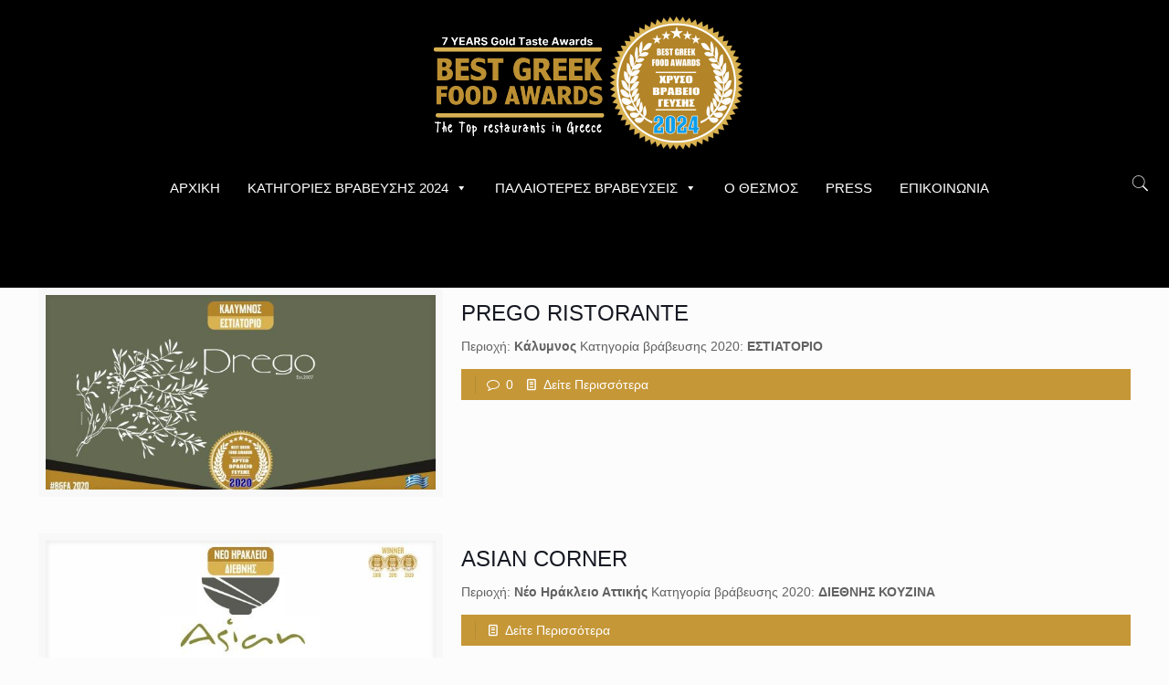

--- FILE ---
content_type: text/html; charset=UTF-8
request_url: https://www.bestgreekfoodawards.com/tag/ellinika-vravia-estiasis/page/52/
body_size: 33860
content:
<!DOCTYPE html>
<html lang="el" class="no-js" itemscope itemtype="https://schema.org/WebPage">

<head>

<meta charset="UTF-8" />
<!-- Google tag (gtag.js) -->
<script async src="https://www.googletagmanager.com/gtag/js?id=G-WJW2E9BNQV"></script>
<script>
  window.dataLayer = window.dataLayer || [];
  function gtag(){dataLayer.push(arguments);}
  gtag('js', new Date());

  gtag('config', 'G-WJW2E9BNQV');
</script>


<!-- Google tag (gtag.js) -->
<script async src="https://www.googletagmanager.com/gtag/js?id=G-WJW2E9BNQV"></script>
<script>
  window.dataLayer = window.dataLayer || [];
  function gtag(){dataLayer.push(arguments);}
  gtag('js', new Date());

  gtag('config', 'G-WJW2E9BNQV');
</script><meta name='robots' content='index, follow, max-image-preview:large, max-snippet:-1, max-video-preview:-1' />
<meta name="format-detection" content="telephone=no">
<meta name="viewport" content="width=device-width, initial-scale=1, maximum-scale=1" />
<link rel="shortcut icon" href="https://www.bestgreekfoodawards.com/wp-content/uploads/2023/04/bgfa2023.png" type="image/x-icon" />
<link rel="apple-touch-icon" href="https://www.bestgreekfoodawards.com/wp-content/uploads/2023/04/bgfa2023.png" />

	<!-- This site is optimized with the Yoast SEO plugin v23.8 - https://yoast.com/wordpress/plugins/seo/ -->
	<title>ΕΛΛΗΝΙΚΑ ΒΡΑΒΕΙΑ ΕΣΤΙΑΣΗΣ - Σελίδα 52 από 68 - Best Greek Food Awards</title>
	<link rel="canonical" href="https://www.bestgreekfoodawards.com/tag/ellinika-vravia-estiasis/page/52/" />
	<link rel="prev" href="https://www.bestgreekfoodawards.com/tag/ellinika-vravia-estiasis/page/51/" />
	<link rel="next" href="https://www.bestgreekfoodawards.com/tag/ellinika-vravia-estiasis/page/53/" />
	<meta property="og:locale" content="el_GR" />
	<meta property="og:type" content="article" />
	<meta property="og:title" content="ΕΛΛΗΝΙΚΑ ΒΡΑΒΕΙΑ ΕΣΤΙΑΣΗΣ - Σελίδα 52 από 68 - Best Greek Food Awards" />
	<meta property="og:url" content="https://www.bestgreekfoodawards.com/tag/ellinika-vravia-estiasis/" />
	<meta property="og:site_name" content="Best Greek Food Awards" />
	<meta name="twitter:card" content="summary_large_image" />
	<script type="application/ld+json" class="yoast-schema-graph">{"@context":"https://schema.org","@graph":[{"@type":"CollectionPage","@id":"https://www.bestgreekfoodawards.com/tag/ellinika-vravia-estiasis/","url":"https://www.bestgreekfoodawards.com/tag/ellinika-vravia-estiasis/page/52/","name":"ΕΛΛΗΝΙΚΑ ΒΡΑΒΕΙΑ ΕΣΤΙΑΣΗΣ - Σελίδα 52 από 68 - Best Greek Food Awards","isPartOf":{"@id":"https://www.bestgreekfoodawards.com/#website"},"primaryImageOfPage":{"@id":"https://www.bestgreekfoodawards.com/tag/ellinika-vravia-estiasis/page/52/#primaryimage"},"image":{"@id":"https://www.bestgreekfoodawards.com/tag/ellinika-vravia-estiasis/page/52/#primaryimage"},"thumbnailUrl":"https://www.bestgreekfoodawards.com/wp-content/uploads/2020/06/prego-ristorante-bgfa.jpg","breadcrumb":{"@id":"https://www.bestgreekfoodawards.com/tag/ellinika-vravia-estiasis/page/52/#breadcrumb"},"inLanguage":"el"},{"@type":"ImageObject","inLanguage":"el","@id":"https://www.bestgreekfoodawards.com/tag/ellinika-vravia-estiasis/page/52/#primaryimage","url":"https://www.bestgreekfoodawards.com/wp-content/uploads/2020/06/prego-ristorante-bgfa.jpg","contentUrl":"https://www.bestgreekfoodawards.com/wp-content/uploads/2020/06/prego-ristorante-bgfa.jpg","width":600,"height":321},{"@type":"BreadcrumbList","@id":"https://www.bestgreekfoodawards.com/tag/ellinika-vravia-estiasis/page/52/#breadcrumb","itemListElement":[{"@type":"ListItem","position":1,"name":"Home","item":"https://www.bestgreekfoodawards.com/"},{"@type":"ListItem","position":2,"name":"ΕΛΛΗΝΙΚΑ ΒΡΑΒΕΙΑ ΕΣΤΙΑΣΗΣ"}]},{"@type":"WebSite","@id":"https://www.bestgreekfoodawards.com/#website","url":"https://www.bestgreekfoodawards.com/","name":"Best Greek Food Awards","description":"BGFA","potentialAction":[{"@type":"SearchAction","target":{"@type":"EntryPoint","urlTemplate":"https://www.bestgreekfoodawards.com/?s={search_term_string}"},"query-input":{"@type":"PropertyValueSpecification","valueRequired":true,"valueName":"search_term_string"}}],"inLanguage":"el"}]}</script>
	<!-- / Yoast SEO plugin. -->


<link href='https://fonts.gstatic.com' crossorigin rel='preconnect' />
<link rel="alternate" type="application/rss+xml" title="Ροή RSS &raquo; Best Greek Food Awards" href="https://www.bestgreekfoodawards.com/feed/" />
<link rel="alternate" type="application/rss+xml" title="Ροή Σχολίων &raquo; Best Greek Food Awards" href="https://www.bestgreekfoodawards.com/comments/feed/" />
<link rel="alternate" type="application/rss+xml" title="Ετικέτα ροής Best Greek Food Awards &raquo; ΕΛΛΗΝΙΚΑ ΒΡΑΒΕΙΑ ΕΣΤΙΑΣΗΣ" href="https://www.bestgreekfoodawards.com/tag/ellinika-vravia-estiasis/feed/" />
<script type="text/javascript">
/* <![CDATA[ */
window._wpemojiSettings = {"baseUrl":"https:\/\/s.w.org\/images\/core\/emoji\/15.0.3\/72x72\/","ext":".png","svgUrl":"https:\/\/s.w.org\/images\/core\/emoji\/15.0.3\/svg\/","svgExt":".svg","source":{"concatemoji":"https:\/\/www.bestgreekfoodawards.com\/wp-includes\/js\/wp-emoji-release.min.js?ver=6.6.4"}};
/*! This file is auto-generated */
!function(i,n){var o,s,e;function c(e){try{var t={supportTests:e,timestamp:(new Date).valueOf()};sessionStorage.setItem(o,JSON.stringify(t))}catch(e){}}function p(e,t,n){e.clearRect(0,0,e.canvas.width,e.canvas.height),e.fillText(t,0,0);var t=new Uint32Array(e.getImageData(0,0,e.canvas.width,e.canvas.height).data),r=(e.clearRect(0,0,e.canvas.width,e.canvas.height),e.fillText(n,0,0),new Uint32Array(e.getImageData(0,0,e.canvas.width,e.canvas.height).data));return t.every(function(e,t){return e===r[t]})}function u(e,t,n){switch(t){case"flag":return n(e,"\ud83c\udff3\ufe0f\u200d\u26a7\ufe0f","\ud83c\udff3\ufe0f\u200b\u26a7\ufe0f")?!1:!n(e,"\ud83c\uddfa\ud83c\uddf3","\ud83c\uddfa\u200b\ud83c\uddf3")&&!n(e,"\ud83c\udff4\udb40\udc67\udb40\udc62\udb40\udc65\udb40\udc6e\udb40\udc67\udb40\udc7f","\ud83c\udff4\u200b\udb40\udc67\u200b\udb40\udc62\u200b\udb40\udc65\u200b\udb40\udc6e\u200b\udb40\udc67\u200b\udb40\udc7f");case"emoji":return!n(e,"\ud83d\udc26\u200d\u2b1b","\ud83d\udc26\u200b\u2b1b")}return!1}function f(e,t,n){var r="undefined"!=typeof WorkerGlobalScope&&self instanceof WorkerGlobalScope?new OffscreenCanvas(300,150):i.createElement("canvas"),a=r.getContext("2d",{willReadFrequently:!0}),o=(a.textBaseline="top",a.font="600 32px Arial",{});return e.forEach(function(e){o[e]=t(a,e,n)}),o}function t(e){var t=i.createElement("script");t.src=e,t.defer=!0,i.head.appendChild(t)}"undefined"!=typeof Promise&&(o="wpEmojiSettingsSupports",s=["flag","emoji"],n.supports={everything:!0,everythingExceptFlag:!0},e=new Promise(function(e){i.addEventListener("DOMContentLoaded",e,{once:!0})}),new Promise(function(t){var n=function(){try{var e=JSON.parse(sessionStorage.getItem(o));if("object"==typeof e&&"number"==typeof e.timestamp&&(new Date).valueOf()<e.timestamp+604800&&"object"==typeof e.supportTests)return e.supportTests}catch(e){}return null}();if(!n){if("undefined"!=typeof Worker&&"undefined"!=typeof OffscreenCanvas&&"undefined"!=typeof URL&&URL.createObjectURL&&"undefined"!=typeof Blob)try{var e="postMessage("+f.toString()+"("+[JSON.stringify(s),u.toString(),p.toString()].join(",")+"));",r=new Blob([e],{type:"text/javascript"}),a=new Worker(URL.createObjectURL(r),{name:"wpTestEmojiSupports"});return void(a.onmessage=function(e){c(n=e.data),a.terminate(),t(n)})}catch(e){}c(n=f(s,u,p))}t(n)}).then(function(e){for(var t in e)n.supports[t]=e[t],n.supports.everything=n.supports.everything&&n.supports[t],"flag"!==t&&(n.supports.everythingExceptFlag=n.supports.everythingExceptFlag&&n.supports[t]);n.supports.everythingExceptFlag=n.supports.everythingExceptFlag&&!n.supports.flag,n.DOMReady=!1,n.readyCallback=function(){n.DOMReady=!0}}).then(function(){return e}).then(function(){var e;n.supports.everything||(n.readyCallback(),(e=n.source||{}).concatemoji?t(e.concatemoji):e.wpemoji&&e.twemoji&&(t(e.twemoji),t(e.wpemoji)))}))}((window,document),window._wpemojiSettings);
/* ]]> */
</script>
<style id='wp-emoji-styles-inline-css' type='text/css'>

	img.wp-smiley, img.emoji {
		display: inline !important;
		border: none !important;
		box-shadow: none !important;
		height: 1em !important;
		width: 1em !important;
		margin: 0 0.07em !important;
		vertical-align: -0.1em !important;
		background: none !important;
		padding: 0 !important;
	}
</style>
<link rel='stylesheet' id='wp-block-library-css' href='https://www.bestgreekfoodawards.com/wp-includes/css/dist/block-library/style.min.css?ver=6.6.4' type='text/css' media='all' />
<style id='classic-theme-styles-inline-css' type='text/css'>
/*! This file is auto-generated */
.wp-block-button__link{color:#fff;background-color:#32373c;border-radius:9999px;box-shadow:none;text-decoration:none;padding:calc(.667em + 2px) calc(1.333em + 2px);font-size:1.125em}.wp-block-file__button{background:#32373c;color:#fff;text-decoration:none}
</style>
<style id='global-styles-inline-css' type='text/css'>
:root{--wp--preset--aspect-ratio--square: 1;--wp--preset--aspect-ratio--4-3: 4/3;--wp--preset--aspect-ratio--3-4: 3/4;--wp--preset--aspect-ratio--3-2: 3/2;--wp--preset--aspect-ratio--2-3: 2/3;--wp--preset--aspect-ratio--16-9: 16/9;--wp--preset--aspect-ratio--9-16: 9/16;--wp--preset--color--black: #000000;--wp--preset--color--cyan-bluish-gray: #abb8c3;--wp--preset--color--white: #ffffff;--wp--preset--color--pale-pink: #f78da7;--wp--preset--color--vivid-red: #cf2e2e;--wp--preset--color--luminous-vivid-orange: #ff6900;--wp--preset--color--luminous-vivid-amber: #fcb900;--wp--preset--color--light-green-cyan: #7bdcb5;--wp--preset--color--vivid-green-cyan: #00d084;--wp--preset--color--pale-cyan-blue: #8ed1fc;--wp--preset--color--vivid-cyan-blue: #0693e3;--wp--preset--color--vivid-purple: #9b51e0;--wp--preset--gradient--vivid-cyan-blue-to-vivid-purple: linear-gradient(135deg,rgba(6,147,227,1) 0%,rgb(155,81,224) 100%);--wp--preset--gradient--light-green-cyan-to-vivid-green-cyan: linear-gradient(135deg,rgb(122,220,180) 0%,rgb(0,208,130) 100%);--wp--preset--gradient--luminous-vivid-amber-to-luminous-vivid-orange: linear-gradient(135deg,rgba(252,185,0,1) 0%,rgba(255,105,0,1) 100%);--wp--preset--gradient--luminous-vivid-orange-to-vivid-red: linear-gradient(135deg,rgba(255,105,0,1) 0%,rgb(207,46,46) 100%);--wp--preset--gradient--very-light-gray-to-cyan-bluish-gray: linear-gradient(135deg,rgb(238,238,238) 0%,rgb(169,184,195) 100%);--wp--preset--gradient--cool-to-warm-spectrum: linear-gradient(135deg,rgb(74,234,220) 0%,rgb(151,120,209) 20%,rgb(207,42,186) 40%,rgb(238,44,130) 60%,rgb(251,105,98) 80%,rgb(254,248,76) 100%);--wp--preset--gradient--blush-light-purple: linear-gradient(135deg,rgb(255,206,236) 0%,rgb(152,150,240) 100%);--wp--preset--gradient--blush-bordeaux: linear-gradient(135deg,rgb(254,205,165) 0%,rgb(254,45,45) 50%,rgb(107,0,62) 100%);--wp--preset--gradient--luminous-dusk: linear-gradient(135deg,rgb(255,203,112) 0%,rgb(199,81,192) 50%,rgb(65,88,208) 100%);--wp--preset--gradient--pale-ocean: linear-gradient(135deg,rgb(255,245,203) 0%,rgb(182,227,212) 50%,rgb(51,167,181) 100%);--wp--preset--gradient--electric-grass: linear-gradient(135deg,rgb(202,248,128) 0%,rgb(113,206,126) 100%);--wp--preset--gradient--midnight: linear-gradient(135deg,rgb(2,3,129) 0%,rgb(40,116,252) 100%);--wp--preset--font-size--small: 13px;--wp--preset--font-size--medium: 20px;--wp--preset--font-size--large: 36px;--wp--preset--font-size--x-large: 42px;--wp--preset--spacing--20: 0.44rem;--wp--preset--spacing--30: 0.67rem;--wp--preset--spacing--40: 1rem;--wp--preset--spacing--50: 1.5rem;--wp--preset--spacing--60: 2.25rem;--wp--preset--spacing--70: 3.38rem;--wp--preset--spacing--80: 5.06rem;--wp--preset--shadow--natural: 6px 6px 9px rgba(0, 0, 0, 0.2);--wp--preset--shadow--deep: 12px 12px 50px rgba(0, 0, 0, 0.4);--wp--preset--shadow--sharp: 6px 6px 0px rgba(0, 0, 0, 0.2);--wp--preset--shadow--outlined: 6px 6px 0px -3px rgba(255, 255, 255, 1), 6px 6px rgba(0, 0, 0, 1);--wp--preset--shadow--crisp: 6px 6px 0px rgba(0, 0, 0, 1);}:where(.is-layout-flex){gap: 0.5em;}:where(.is-layout-grid){gap: 0.5em;}body .is-layout-flex{display: flex;}.is-layout-flex{flex-wrap: wrap;align-items: center;}.is-layout-flex > :is(*, div){margin: 0;}body .is-layout-grid{display: grid;}.is-layout-grid > :is(*, div){margin: 0;}:where(.wp-block-columns.is-layout-flex){gap: 2em;}:where(.wp-block-columns.is-layout-grid){gap: 2em;}:where(.wp-block-post-template.is-layout-flex){gap: 1.25em;}:where(.wp-block-post-template.is-layout-grid){gap: 1.25em;}.has-black-color{color: var(--wp--preset--color--black) !important;}.has-cyan-bluish-gray-color{color: var(--wp--preset--color--cyan-bluish-gray) !important;}.has-white-color{color: var(--wp--preset--color--white) !important;}.has-pale-pink-color{color: var(--wp--preset--color--pale-pink) !important;}.has-vivid-red-color{color: var(--wp--preset--color--vivid-red) !important;}.has-luminous-vivid-orange-color{color: var(--wp--preset--color--luminous-vivid-orange) !important;}.has-luminous-vivid-amber-color{color: var(--wp--preset--color--luminous-vivid-amber) !important;}.has-light-green-cyan-color{color: var(--wp--preset--color--light-green-cyan) !important;}.has-vivid-green-cyan-color{color: var(--wp--preset--color--vivid-green-cyan) !important;}.has-pale-cyan-blue-color{color: var(--wp--preset--color--pale-cyan-blue) !important;}.has-vivid-cyan-blue-color{color: var(--wp--preset--color--vivid-cyan-blue) !important;}.has-vivid-purple-color{color: var(--wp--preset--color--vivid-purple) !important;}.has-black-background-color{background-color: var(--wp--preset--color--black) !important;}.has-cyan-bluish-gray-background-color{background-color: var(--wp--preset--color--cyan-bluish-gray) !important;}.has-white-background-color{background-color: var(--wp--preset--color--white) !important;}.has-pale-pink-background-color{background-color: var(--wp--preset--color--pale-pink) !important;}.has-vivid-red-background-color{background-color: var(--wp--preset--color--vivid-red) !important;}.has-luminous-vivid-orange-background-color{background-color: var(--wp--preset--color--luminous-vivid-orange) !important;}.has-luminous-vivid-amber-background-color{background-color: var(--wp--preset--color--luminous-vivid-amber) !important;}.has-light-green-cyan-background-color{background-color: var(--wp--preset--color--light-green-cyan) !important;}.has-vivid-green-cyan-background-color{background-color: var(--wp--preset--color--vivid-green-cyan) !important;}.has-pale-cyan-blue-background-color{background-color: var(--wp--preset--color--pale-cyan-blue) !important;}.has-vivid-cyan-blue-background-color{background-color: var(--wp--preset--color--vivid-cyan-blue) !important;}.has-vivid-purple-background-color{background-color: var(--wp--preset--color--vivid-purple) !important;}.has-black-border-color{border-color: var(--wp--preset--color--black) !important;}.has-cyan-bluish-gray-border-color{border-color: var(--wp--preset--color--cyan-bluish-gray) !important;}.has-white-border-color{border-color: var(--wp--preset--color--white) !important;}.has-pale-pink-border-color{border-color: var(--wp--preset--color--pale-pink) !important;}.has-vivid-red-border-color{border-color: var(--wp--preset--color--vivid-red) !important;}.has-luminous-vivid-orange-border-color{border-color: var(--wp--preset--color--luminous-vivid-orange) !important;}.has-luminous-vivid-amber-border-color{border-color: var(--wp--preset--color--luminous-vivid-amber) !important;}.has-light-green-cyan-border-color{border-color: var(--wp--preset--color--light-green-cyan) !important;}.has-vivid-green-cyan-border-color{border-color: var(--wp--preset--color--vivid-green-cyan) !important;}.has-pale-cyan-blue-border-color{border-color: var(--wp--preset--color--pale-cyan-blue) !important;}.has-vivid-cyan-blue-border-color{border-color: var(--wp--preset--color--vivid-cyan-blue) !important;}.has-vivid-purple-border-color{border-color: var(--wp--preset--color--vivid-purple) !important;}.has-vivid-cyan-blue-to-vivid-purple-gradient-background{background: var(--wp--preset--gradient--vivid-cyan-blue-to-vivid-purple) !important;}.has-light-green-cyan-to-vivid-green-cyan-gradient-background{background: var(--wp--preset--gradient--light-green-cyan-to-vivid-green-cyan) !important;}.has-luminous-vivid-amber-to-luminous-vivid-orange-gradient-background{background: var(--wp--preset--gradient--luminous-vivid-amber-to-luminous-vivid-orange) !important;}.has-luminous-vivid-orange-to-vivid-red-gradient-background{background: var(--wp--preset--gradient--luminous-vivid-orange-to-vivid-red) !important;}.has-very-light-gray-to-cyan-bluish-gray-gradient-background{background: var(--wp--preset--gradient--very-light-gray-to-cyan-bluish-gray) !important;}.has-cool-to-warm-spectrum-gradient-background{background: var(--wp--preset--gradient--cool-to-warm-spectrum) !important;}.has-blush-light-purple-gradient-background{background: var(--wp--preset--gradient--blush-light-purple) !important;}.has-blush-bordeaux-gradient-background{background: var(--wp--preset--gradient--blush-bordeaux) !important;}.has-luminous-dusk-gradient-background{background: var(--wp--preset--gradient--luminous-dusk) !important;}.has-pale-ocean-gradient-background{background: var(--wp--preset--gradient--pale-ocean) !important;}.has-electric-grass-gradient-background{background: var(--wp--preset--gradient--electric-grass) !important;}.has-midnight-gradient-background{background: var(--wp--preset--gradient--midnight) !important;}.has-small-font-size{font-size: var(--wp--preset--font-size--small) !important;}.has-medium-font-size{font-size: var(--wp--preset--font-size--medium) !important;}.has-large-font-size{font-size: var(--wp--preset--font-size--large) !important;}.has-x-large-font-size{font-size: var(--wp--preset--font-size--x-large) !important;}
:where(.wp-block-post-template.is-layout-flex){gap: 1.25em;}:where(.wp-block-post-template.is-layout-grid){gap: 1.25em;}
:where(.wp-block-columns.is-layout-flex){gap: 2em;}:where(.wp-block-columns.is-layout-grid){gap: 2em;}
:root :where(.wp-block-pullquote){font-size: 1.5em;line-height: 1.6;}
</style>
<link rel='stylesheet' id='megamenu-css' href='https://www.bestgreekfoodawards.com/wp-content/uploads/maxmegamenu/style.css?ver=de830d' type='text/css' media='all' />
<link rel='stylesheet' id='dashicons-css' href='https://www.bestgreekfoodawards.com/wp-includes/css/dashicons.min.css?ver=6.6.4' type='text/css' media='all' />
<link rel='stylesheet' id='mfn-base-css' href='https://www.bestgreekfoodawards.com/wp-content/themes/fa/css/base.css?ver=21.4.4' type='text/css' media='all' />
<link rel='stylesheet' id='mfn-layout-css' href='https://www.bestgreekfoodawards.com/wp-content/themes/fa/css/layout.css?ver=21.4.4' type='text/css' media='all' />
<link rel='stylesheet' id='mfn-shortcodes-css' href='https://www.bestgreekfoodawards.com/wp-content/themes/fa/css/shortcodes.css?ver=21.4.4' type='text/css' media='all' />
<link rel='stylesheet' id='mfn-animations-css' href='https://www.bestgreekfoodawards.com/wp-content/themes/fa/assets/animations/animations.min.css?ver=21.4.4' type='text/css' media='all' />
<link rel='stylesheet' id='mfn-jquery-ui-css' href='https://www.bestgreekfoodawards.com/wp-content/themes/fa/assets/ui/jquery.ui.all.css?ver=21.4.4' type='text/css' media='all' />
<link rel='stylesheet' id='mfn-jplayer-css' href='https://www.bestgreekfoodawards.com/wp-content/themes/fa/assets/jplayer/css/jplayer.blue.monday.css?ver=21.4.4' type='text/css' media='all' />
<link rel='stylesheet' id='mfn-responsive-css' href='https://www.bestgreekfoodawards.com/wp-content/themes/fa/css/responsive.css?ver=21.4.4' type='text/css' media='all' />
<style id='mfn-dynamic-inline-css' type='text/css'>
@media only screen and (min-width: 1240px){body:not(.header-simple) #Top_bar #menu{display:block!important}.tr-menu #Top_bar #menu{background:none!important}#Top_bar .menu > li > ul.mfn-megamenu{width:984px}#Top_bar .menu > li > ul.mfn-megamenu > li{float:left}#Top_bar .menu > li > ul.mfn-megamenu > li.mfn-megamenu-cols-1{width:100%}#Top_bar .menu > li > ul.mfn-megamenu > li.mfn-megamenu-cols-2{width:50%}#Top_bar .menu > li > ul.mfn-megamenu > li.mfn-megamenu-cols-3{width:33.33%}#Top_bar .menu > li > ul.mfn-megamenu > li.mfn-megamenu-cols-4{width:25%}#Top_bar .menu > li > ul.mfn-megamenu > li.mfn-megamenu-cols-5{width:20%}#Top_bar .menu > li > ul.mfn-megamenu > li.mfn-megamenu-cols-6{width:16.66%}#Top_bar .menu > li > ul.mfn-megamenu > li > ul{display:block!important;position:inherit;left:auto;top:auto;border-width:0 1px 0 0}#Top_bar .menu > li > ul.mfn-megamenu > li:last-child > ul{border:0}#Top_bar .menu > li > ul.mfn-megamenu > li > ul li{width:auto}#Top_bar .menu > li > ul.mfn-megamenu a.mfn-megamenu-title{text-transform:uppercase;font-weight:400;background:none}#Top_bar .menu > li > ul.mfn-megamenu a .menu-arrow{display:none}.menuo-right #Top_bar .menu > li > ul.mfn-megamenu{left:auto;right:0}.menuo-right #Top_bar .menu > li > ul.mfn-megamenu-bg{box-sizing:border-box}#Top_bar .menu > li > ul.mfn-megamenu-bg{padding:20px 166px 20px 20px;background-repeat:no-repeat;background-position:right bottom}.rtl #Top_bar .menu > li > ul.mfn-megamenu-bg{padding-left:166px;padding-right:20px;background-position:left bottom}#Top_bar .menu > li > ul.mfn-megamenu-bg > li{background:none}#Top_bar .menu > li > ul.mfn-megamenu-bg > li a{border:none}#Top_bar .menu > li > ul.mfn-megamenu-bg > li > ul{background:none!important;-webkit-box-shadow:0 0 0 0;-moz-box-shadow:0 0 0 0;box-shadow:0 0 0 0}.mm-vertical #Top_bar .container{position:relative;}.mm-vertical #Top_bar .top_bar_left{position:static;}.mm-vertical #Top_bar .menu > li ul{box-shadow:0 0 0 0 transparent!important;background-image:none;}.mm-vertical #Top_bar .menu > li > ul.mfn-megamenu{width:98%!important;margin:0 1%;padding:20px 0;}.mm-vertical.header-plain #Top_bar .menu > li > ul.mfn-megamenu{width:100%!important;margin:0;}.mm-vertical #Top_bar .menu > li > ul.mfn-megamenu > li{display:table-cell;float:none!important;width:10%;padding:0 15px;border-right:1px solid rgba(0, 0, 0, 0.05);}.mm-vertical #Top_bar .menu > li > ul.mfn-megamenu > li:last-child{border-right-width:0}.mm-vertical #Top_bar .menu > li > ul.mfn-megamenu > li.hide-border{border-right-width:0}.mm-vertical #Top_bar .menu > li > ul.mfn-megamenu > li a{border-bottom-width:0;padding:9px 15px;line-height:120%;}.mm-vertical #Top_bar .menu > li > ul.mfn-megamenu a.mfn-megamenu-title{font-weight:700;}.rtl .mm-vertical #Top_bar .menu > li > ul.mfn-megamenu > li:first-child{border-right-width:0}.rtl .mm-vertical #Top_bar .menu > li > ul.mfn-megamenu > li:last-child{border-right-width:1px}.header-plain:not(.menuo-right) #Header .top_bar_left{width:auto!important}.header-stack.header-center #Top_bar #menu{display:inline-block!important}.header-simple #Top_bar #menu{display:none;height:auto;width:300px;bottom:auto;top:100%;right:1px;position:absolute;margin:0}.header-simple #Header a.responsive-menu-toggle{display:block;right:10px}.header-simple #Top_bar #menu > ul{width:100%;float:left}.header-simple #Top_bar #menu ul li{width:100%;padding-bottom:0;border-right:0;position:relative}.header-simple #Top_bar #menu ul li a{padding:0 20px;margin:0;display:block;height:auto;line-height:normal;border:none}.header-simple #Top_bar #menu ul li a:after{display:none}.header-simple #Top_bar #menu ul li a span{border:none;line-height:44px;display:inline;padding:0}.header-simple #Top_bar #menu ul li.submenu .menu-toggle{display:block;position:absolute;right:0;top:0;width:44px;height:44px;line-height:44px;font-size:30px;font-weight:300;text-align:center;cursor:pointer;color:#444;opacity:0.33;}.header-simple #Top_bar #menu ul li.submenu .menu-toggle:after{content:"+"}.header-simple #Top_bar #menu ul li.hover > .menu-toggle:after{content:"-"}.header-simple #Top_bar #menu ul li.hover a{border-bottom:0}.header-simple #Top_bar #menu ul.mfn-megamenu li .menu-toggle{display:none}.header-simple #Top_bar #menu ul li ul{position:relative!important;left:0!important;top:0;padding:0;margin:0!important;width:auto!important;background-image:none}.header-simple #Top_bar #menu ul li ul li{width:100%!important;display:block;padding:0;}.header-simple #Top_bar #menu ul li ul li a{padding:0 20px 0 30px}.header-simple #Top_bar #menu ul li ul li a .menu-arrow{display:none}.header-simple #Top_bar #menu ul li ul li a span{padding:0}.header-simple #Top_bar #menu ul li ul li a span:after{display:none!important}.header-simple #Top_bar .menu > li > ul.mfn-megamenu a.mfn-megamenu-title{text-transform:uppercase;font-weight:400}.header-simple #Top_bar .menu > li > ul.mfn-megamenu > li > ul{display:block!important;position:inherit;left:auto;top:auto}.header-simple #Top_bar #menu ul li ul li ul{border-left:0!important;padding:0;top:0}.header-simple #Top_bar #menu ul li ul li ul li a{padding:0 20px 0 40px}.rtl.header-simple #Top_bar #menu{left:1px;right:auto}.rtl.header-simple #Top_bar a.responsive-menu-toggle{left:10px;right:auto}.rtl.header-simple #Top_bar #menu ul li.submenu .menu-toggle{left:0;right:auto}.rtl.header-simple #Top_bar #menu ul li ul{left:auto!important;right:0!important}.rtl.header-simple #Top_bar #menu ul li ul li a{padding:0 30px 0 20px}.rtl.header-simple #Top_bar #menu ul li ul li ul li a{padding:0 40px 0 20px}.menu-highlight #Top_bar .menu > li{margin:0 2px}.menu-highlight:not(.header-creative) #Top_bar .menu > li > a{margin:20px 0;padding:0;-webkit-border-radius:5px;border-radius:5px}.menu-highlight #Top_bar .menu > li > a:after{display:none}.menu-highlight #Top_bar .menu > li > a span:not(.description){line-height:50px}.menu-highlight #Top_bar .menu > li > a span.description{display:none}.menu-highlight.header-stack #Top_bar .menu > li > a{margin:10px 0!important}.menu-highlight.header-stack #Top_bar .menu > li > a span:not(.description){line-height:40px}.menu-highlight.header-transparent #Top_bar .menu > li > a{margin:5px 0}.menu-highlight.header-simple #Top_bar #menu ul li,.menu-highlight.header-creative #Top_bar #menu ul li{margin:0}.menu-highlight.header-simple #Top_bar #menu ul li > a,.menu-highlight.header-creative #Top_bar #menu ul li > a{-webkit-border-radius:0;border-radius:0}.menu-highlight:not(.header-fixed):not(.header-simple) #Top_bar.is-sticky .menu > li > a{margin:10px 0!important;padding:5px 0!important}.menu-highlight:not(.header-fixed):not(.header-simple) #Top_bar.is-sticky .menu > li > a span{line-height:30px!important}.header-modern.menu-highlight.menuo-right .menu_wrapper{margin-right:20px}.menu-line-below #Top_bar .menu > li > a:after{top:auto;bottom:-4px}.menu-line-below #Top_bar.is-sticky .menu > li > a:after{top:auto;bottom:-4px}.menu-line-below-80 #Top_bar:not(.is-sticky) .menu > li > a:after{height:4px;left:10%;top:50%;margin-top:20px;width:80%}.menu-line-below-80-1 #Top_bar:not(.is-sticky) .menu > li > a:after{height:1px;left:10%;top:50%;margin-top:20px;width:80%}.menu-link-color #Top_bar .menu > li > a:after{display:none!important}.menu-arrow-top #Top_bar .menu > li > a:after{background:none repeat scroll 0 0 rgba(0,0,0,0)!important;border-color:#ccc transparent transparent;border-style:solid;border-width:7px 7px 0;display:block;height:0;left:50%;margin-left:-7px;top:0!important;width:0}.menu-arrow-top #Top_bar.is-sticky .menu > li > a:after{top:0!important}.menu-arrow-bottom #Top_bar .menu > li > a:after{background:none!important;border-color:transparent transparent #ccc;border-style:solid;border-width:0 7px 7px;display:block;height:0;left:50%;margin-left:-7px;top:auto;bottom:0;width:0}.menu-arrow-bottom #Top_bar.is-sticky .menu > li > a:after{top:auto;bottom:0}.menuo-no-borders #Top_bar .menu > li > a span{border-width:0!important}.menuo-no-borders #Header_creative #Top_bar .menu > li > a span{border-bottom-width:0}.menuo-no-borders.header-plain #Top_bar a#header_cart,.menuo-no-borders.header-plain #Top_bar a#search_button,.menuo-no-borders.header-plain #Top_bar .wpml-languages,.menuo-no-borders.header-plain #Top_bar a.action_button{border-width:0}.menuo-right #Top_bar .menu_wrapper{float:right}.menuo-right.header-stack:not(.header-center) #Top_bar .menu_wrapper{margin-right:150px}body.header-creative{padding-left:50px}body.header-creative.header-open{padding-left:250px}body.error404,body.under-construction,body.template-blank{padding-left:0!important}.header-creative.footer-fixed #Footer,.header-creative.footer-sliding #Footer,.header-creative.footer-stick #Footer.is-sticky{box-sizing:border-box;padding-left:50px;}.header-open.footer-fixed #Footer,.header-open.footer-sliding #Footer,.header-creative.footer-stick #Footer.is-sticky{padding-left:250px;}.header-rtl.header-creative.footer-fixed #Footer,.header-rtl.header-creative.footer-sliding #Footer,.header-rtl.header-creative.footer-stick #Footer.is-sticky{padding-left:0;padding-right:50px;}.header-rtl.header-open.footer-fixed #Footer,.header-rtl.header-open.footer-sliding #Footer,.header-rtl.header-creative.footer-stick #Footer.is-sticky{padding-right:250px;}#Header_creative{background-color:#fff;position:fixed;width:250px;height:100%;left:-200px;top:0;z-index:9002;-webkit-box-shadow:2px 0 4px 2px rgba(0,0,0,.15);box-shadow:2px 0 4px 2px rgba(0,0,0,.15)}#Header_creative .container{width:100%}#Header_creative .creative-wrapper{opacity:0;margin-right:50px}#Header_creative a.creative-menu-toggle{display:block;width:34px;height:34px;line-height:34px;font-size:22px;text-align:center;position:absolute;top:10px;right:8px;border-radius:3px}.admin-bar #Header_creative a.creative-menu-toggle{top:42px}#Header_creative #Top_bar{position:static;width:100%}#Header_creative #Top_bar .top_bar_left{width:100%!important;float:none}#Header_creative #Top_bar .top_bar_right{width:100%!important;float:none;height:auto;margin-bottom:35px;text-align:center;padding:0 20px;top:0;-webkit-box-sizing:border-box;-moz-box-sizing:border-box;box-sizing:border-box}#Header_creative #Top_bar .top_bar_right:before{display:none}#Header_creative #Top_bar .top_bar_right_wrapper{top:0}#Header_creative #Top_bar .logo{float:none;text-align:center;margin:15px 0}#Header_creative #Top_bar #menu{background-color:transparent}#Header_creative #Top_bar .menu_wrapper{float:none;margin:0 0 30px}#Header_creative #Top_bar .menu > li{width:100%;float:none;position:relative}#Header_creative #Top_bar .menu > li > a{padding:0;text-align:center}#Header_creative #Top_bar .menu > li > a:after{display:none}#Header_creative #Top_bar .menu > li > a span{border-right:0;border-bottom-width:1px;line-height:38px}#Header_creative #Top_bar .menu li ul{left:100%;right:auto;top:0;box-shadow:2px 2px 2px 0 rgba(0,0,0,0.03);-webkit-box-shadow:2px 2px 2px 0 rgba(0,0,0,0.03)}#Header_creative #Top_bar .menu > li > ul.mfn-megamenu{margin:0;width:700px!important;}#Header_creative #Top_bar .menu > li > ul.mfn-megamenu > li > ul{left:0}#Header_creative #Top_bar .menu li ul li a{padding-top:9px;padding-bottom:8px}#Header_creative #Top_bar .menu li ul li ul{top:0}#Header_creative #Top_bar .menu > li > a span.description{display:block;font-size:13px;line-height:28px!important;clear:both}#Header_creative #Top_bar .search_wrapper{left:100%;top:auto;bottom:0}#Header_creative #Top_bar a#header_cart{display:inline-block;float:none;top:3px}#Header_creative #Top_bar a#search_button{display:inline-block;float:none;top:3px}#Header_creative #Top_bar .wpml-languages{display:inline-block;float:none;top:0}#Header_creative #Top_bar .wpml-languages.enabled:hover a.active{padding-bottom:11px}#Header_creative #Top_bar .action_button{display:inline-block;float:none;top:16px;margin:0}#Header_creative #Top_bar .banner_wrapper{display:block;text-align:center}#Header_creative #Top_bar .banner_wrapper img{max-width:100%;height:auto;display:inline-block}#Header_creative #Action_bar{display:none;position:absolute;bottom:0;top:auto;clear:both;padding:0 20px;box-sizing:border-box}#Header_creative #Action_bar .contact_details{text-align:center;margin-bottom:20px}#Header_creative #Action_bar .contact_details li{padding:0}#Header_creative #Action_bar .social{float:none;text-align:center;padding:5px 0 15px}#Header_creative #Action_bar .social li{margin-bottom:2px}#Header_creative #Action_bar .social-menu{float:none;text-align:center}#Header_creative #Action_bar .social-menu li{border-color:rgba(0,0,0,.1)}#Header_creative .social li a{color:rgba(0,0,0,.5)}#Header_creative .social li a:hover{color:#000}#Header_creative .creative-social{position:absolute;bottom:10px;right:0;width:50px}#Header_creative .creative-social li{display:block;float:none;width:100%;text-align:center;margin-bottom:5px}.header-creative .fixed-nav.fixed-nav-prev{margin-left:50px}.header-creative.header-open .fixed-nav.fixed-nav-prev{margin-left:250px}.menuo-last #Header_creative #Top_bar .menu li.last ul{top:auto;bottom:0}.header-open #Header_creative{left:0}.header-open #Header_creative .creative-wrapper{opacity:1;margin:0!important;}.header-open #Header_creative .creative-menu-toggle,.header-open #Header_creative .creative-social{display:none}.header-open #Header_creative #Action_bar{display:block}body.header-rtl.header-creative{padding-left:0;padding-right:50px}.header-rtl #Header_creative{left:auto;right:-200px}.header-rtl #Header_creative .creative-wrapper{margin-left:50px;margin-right:0}.header-rtl #Header_creative a.creative-menu-toggle{left:8px;right:auto}.header-rtl #Header_creative .creative-social{left:0;right:auto}.header-rtl #Footer #back_to_top.sticky{right:125px}.header-rtl #popup_contact{right:70px}.header-rtl #Header_creative #Top_bar .menu li ul{left:auto;right:100%}.header-rtl #Header_creative #Top_bar .search_wrapper{left:auto;right:100%;}.header-rtl .fixed-nav.fixed-nav-prev{margin-left:0!important}.header-rtl .fixed-nav.fixed-nav-next{margin-right:50px}body.header-rtl.header-creative.header-open{padding-left:0;padding-right:250px!important}.header-rtl.header-open #Header_creative{left:auto;right:0}.header-rtl.header-open #Footer #back_to_top.sticky{right:325px}.header-rtl.header-open #popup_contact{right:270px}.header-rtl.header-open .fixed-nav.fixed-nav-next{margin-right:250px}#Header_creative.active{left:-1px;}.header-rtl #Header_creative.active{left:auto;right:-1px;}#Header_creative.active .creative-wrapper{opacity:1;margin:0}.header-creative .vc_row[data-vc-full-width]{padding-left:50px}.header-creative.header-open .vc_row[data-vc-full-width]{padding-left:250px}.header-open .vc_parallax .vc_parallax-inner { left:auto; width: calc(100% - 250px); }.header-open.header-rtl .vc_parallax .vc_parallax-inner { left:0; right:auto; }#Header_creative.scroll{height:100%;overflow-y:auto}#Header_creative.scroll:not(.dropdown) .menu li ul{display:none!important}#Header_creative.scroll #Action_bar{position:static}#Header_creative.dropdown{outline:none}#Header_creative.dropdown #Top_bar .menu_wrapper{float:left}#Header_creative.dropdown #Top_bar #menu ul li{position:relative;float:left}#Header_creative.dropdown #Top_bar #menu ul li a:after{display:none}#Header_creative.dropdown #Top_bar #menu ul li a span{line-height:38px;padding:0}#Header_creative.dropdown #Top_bar #menu ul li.submenu .menu-toggle{display:block;position:absolute;right:0;top:0;width:38px;height:38px;line-height:38px;font-size:26px;font-weight:300;text-align:center;cursor:pointer;color:#444;opacity:0.33;}#Header_creative.dropdown #Top_bar #menu ul li.submenu .menu-toggle:after{content:"+"}#Header_creative.dropdown #Top_bar #menu ul li.hover > .menu-toggle:after{content:"-"}#Header_creative.dropdown #Top_bar #menu ul li.hover a{border-bottom:0}#Header_creative.dropdown #Top_bar #menu ul.mfn-megamenu li .menu-toggle{display:none}#Header_creative.dropdown #Top_bar #menu ul li ul{position:relative!important;left:0!important;top:0;padding:0;margin-left:0!important;width:auto!important;background-image:none}#Header_creative.dropdown #Top_bar #menu ul li ul li{width:100%!important}#Header_creative.dropdown #Top_bar #menu ul li ul li a{padding:0 10px;text-align:center}#Header_creative.dropdown #Top_bar #menu ul li ul li a .menu-arrow{display:none}#Header_creative.dropdown #Top_bar #menu ul li ul li a span{padding:0}#Header_creative.dropdown #Top_bar #menu ul li ul li a span:after{display:none!important}#Header_creative.dropdown #Top_bar .menu > li > ul.mfn-megamenu a.mfn-megamenu-title{text-transform:uppercase;font-weight:400}#Header_creative.dropdown #Top_bar .menu > li > ul.mfn-megamenu > li > ul{display:block!important;position:inherit;left:auto;top:auto}#Header_creative.dropdown #Top_bar #menu ul li ul li ul{border-left:0!important;padding:0;top:0}#Header_creative{transition: left .5s ease-in-out, right .5s ease-in-out;}#Header_creative .creative-wrapper{transition: opacity .5s ease-in-out, margin 0s ease-in-out .5s;}#Header_creative.active .creative-wrapper{transition: opacity .5s ease-in-out, margin 0s ease-in-out;}}@media only screen and (min-width: 1240px){#Top_bar.is-sticky{position:fixed!important;width:100%;left:0;top:-60px;height:60px;z-index:701;background:#fff;opacity:.97;-webkit-box-shadow:0 2px 5px 0 rgba(0,0,0,0.1);-moz-box-shadow:0 2px 5px 0 rgba(0,0,0,0.1);box-shadow:0 2px 5px 0 rgba(0,0,0,0.1)}.layout-boxed.header-boxed #Top_bar.is-sticky{max-width:1240px;left:50%;-webkit-transform:translateX(-50%);transform:translateX(-50%)}#Top_bar.is-sticky .top_bar_left,#Top_bar.is-sticky .top_bar_right,#Top_bar.is-sticky .top_bar_right:before{background:none}#Top_bar.is-sticky .top_bar_right{top:-4px;height:auto;}#Top_bar.is-sticky .top_bar_right_wrapper{top:15px}.header-plain #Top_bar.is-sticky .top_bar_right_wrapper{top:0}#Top_bar.is-sticky .logo{width:auto;margin:0 30px 0 20px;padding:0}#Top_bar.is-sticky #logo,#Top_bar.is-sticky .custom-logo-link{padding:5px 0!important;height:50px!important;line-height:50px!important}.logo-no-sticky-padding #Top_bar.is-sticky #logo{height:60px!important;line-height:60px!important}#Top_bar.is-sticky #logo img.logo-main{display:none}#Top_bar.is-sticky #logo img.logo-sticky{display:inline;max-height:35px;}#Top_bar.is-sticky .menu_wrapper{clear:none}#Top_bar.is-sticky .menu_wrapper .menu > li > a{padding:15px 0}#Top_bar.is-sticky .menu > li > a,#Top_bar.is-sticky .menu > li > a span{line-height:30px}#Top_bar.is-sticky .menu > li > a:after{top:auto;bottom:-4px}#Top_bar.is-sticky .menu > li > a span.description{display:none}#Top_bar.is-sticky .secondary_menu_wrapper,#Top_bar.is-sticky .banner_wrapper{display:none}.header-overlay #Top_bar.is-sticky{display:none}.sticky-dark #Top_bar.is-sticky,.sticky-dark #Top_bar.is-sticky #menu{background:rgba(0,0,0,.8)}.sticky-dark #Top_bar.is-sticky .menu > li > a{color:#fff}.sticky-dark #Top_bar.is-sticky .top_bar_right a:not(.action_button){color:rgba(255,255,255,.8)}.sticky-dark #Top_bar.is-sticky .wpml-languages a.active,.sticky-dark #Top_bar.is-sticky .wpml-languages ul.wpml-lang-dropdown{background:rgba(0,0,0,0.1);border-color:rgba(0,0,0,0.1)}.sticky-white #Top_bar.is-sticky,.sticky-white #Top_bar.is-sticky #menu{background:rgba(255,255,255,.8)}.sticky-white #Top_bar.is-sticky .menu > li > a{color:#222}.sticky-white #Top_bar.is-sticky .top_bar_right a:not(.action_button){color:rgba(0,0,0,.8)}.sticky-white #Top_bar.is-sticky .wpml-languages a.active,.sticky-white #Top_bar.is-sticky .wpml-languages ul.wpml-lang-dropdown{background:rgba(255,255,255,0.1);border-color:rgba(0,0,0,0.1)}}@media only screen and (min-width: 768px) and (max-width: 1240px){.header_placeholder{height:0!important}}@media only screen and (max-width: 1239px){#Top_bar #menu{display:none;height:auto;width:300px;bottom:auto;top:100%;right:1px;position:absolute;margin:0}#Top_bar a.responsive-menu-toggle{display:block}#Top_bar #menu > ul{width:100%;float:left}#Top_bar #menu ul li{width:100%;padding-bottom:0;border-right:0;position:relative}#Top_bar #menu ul li a{padding:0 25px;margin:0;display:block;height:auto;line-height:normal;border:none}#Top_bar #menu ul li a:after{display:none}#Top_bar #menu ul li a span{border:none;line-height:44px;display:inline;padding:0}#Top_bar #menu ul li a span.description{margin:0 0 0 5px}#Top_bar #menu ul li.submenu .menu-toggle{display:block;position:absolute;right:15px;top:0;width:44px;height:44px;line-height:44px;font-size:30px;font-weight:300;text-align:center;cursor:pointer;color:#444;opacity:0.33;}#Top_bar #menu ul li.submenu .menu-toggle:after{content:"+"}#Top_bar #menu ul li.hover > .menu-toggle:after{content:"-"}#Top_bar #menu ul li.hover a{border-bottom:0}#Top_bar #menu ul li a span:after{display:none!important}#Top_bar #menu ul.mfn-megamenu li .menu-toggle{display:none}#Top_bar #menu ul li ul{position:relative!important;left:0!important;top:0;padding:0;margin-left:0!important;width:auto!important;background-image:none!important;box-shadow:0 0 0 0 transparent!important;-webkit-box-shadow:0 0 0 0 transparent!important}#Top_bar #menu ul li ul li{width:100%!important}#Top_bar #menu ul li ul li a{padding:0 20px 0 35px}#Top_bar #menu ul li ul li a .menu-arrow{display:none}#Top_bar #menu ul li ul li a span{padding:0}#Top_bar #menu ul li ul li a span:after{display:none!important}#Top_bar .menu > li > ul.mfn-megamenu a.mfn-megamenu-title{text-transform:uppercase;font-weight:400}#Top_bar .menu > li > ul.mfn-megamenu > li > ul{display:block!important;position:inherit;left:auto;top:auto}#Top_bar #menu ul li ul li ul{border-left:0!important;padding:0;top:0}#Top_bar #menu ul li ul li ul li a{padding:0 20px 0 45px}.rtl #Top_bar #menu{left:1px;right:auto}.rtl #Top_bar a.responsive-menu-toggle{left:20px;right:auto}.rtl #Top_bar #menu ul li.submenu .menu-toggle{left:15px;right:auto;border-left:none;border-right:1px solid #eee}.rtl #Top_bar #menu ul li ul{left:auto!important;right:0!important}.rtl #Top_bar #menu ul li ul li a{padding:0 30px 0 20px}.rtl #Top_bar #menu ul li ul li ul li a{padding:0 40px 0 20px}.header-stack .menu_wrapper a.responsive-menu-toggle{position:static!important;margin:11px 0!important}.header-stack .menu_wrapper #menu{left:0;right:auto}.rtl.header-stack #Top_bar #menu{left:auto;right:0}.admin-bar #Header_creative{top:32px}.header-creative.layout-boxed{padding-top:85px}.header-creative.layout-full-width #Wrapper{padding-top:60px}#Header_creative{position:fixed;width:100%;left:0!important;top:0;z-index:1001}#Header_creative .creative-wrapper{display:block!important;opacity:1!important}#Header_creative .creative-menu-toggle,#Header_creative .creative-social{display:none!important;opacity:1!important}#Header_creative #Top_bar{position:static;width:100%}#Header_creative #Top_bar #logo,#Header_creative #Top_bar .custom-logo-link{height:50px;line-height:50px;padding:5px 0}#Header_creative #Top_bar #logo img.logo-sticky{max-height:40px!important}#Header_creative #logo img.logo-main{display:none}#Header_creative #logo img.logo-sticky{display:inline-block}.logo-no-sticky-padding #Header_creative #Top_bar #logo{height:60px;line-height:60px;padding:0}.logo-no-sticky-padding #Header_creative #Top_bar #logo img.logo-sticky{max-height:60px!important}#Header_creative #Action_bar{display:none}#Header_creative #Top_bar .top_bar_right{height:60px;top:0}#Header_creative #Top_bar .top_bar_right:before{display:none}#Header_creative #Top_bar .top_bar_right_wrapper{top:0;padding-top:9px}#Header_creative.scroll{overflow:visible!important}}#Header_wrapper, #Intro {background-color: #000119;}#Subheader {background-color: rgba(96,87,87,1);}.header-classic #Action_bar, .header-fixed #Action_bar, .header-plain #Action_bar, .header-split #Action_bar, .header-stack #Action_bar {background-color: #292b33;}#Sliding-top {background-color: #545454;}#Sliding-top a.sliding-top-control {border-right-color: #545454;}#Sliding-top.st-center a.sliding-top-control,#Sliding-top.st-left a.sliding-top-control {border-top-color: #545454;}#Footer {background-color: #000000;}body, ul.timeline_items, .icon_box a .desc, .icon_box a:hover .desc, .feature_list ul li a, .list_item a, .list_item a:hover,.widget_recent_entries ul li a, .flat_box a, .flat_box a:hover, .story_box .desc, .content_slider.carouselul li a .title,.content_slider.flat.description ul li .desc, .content_slider.flat.description ul li a .desc, .post-nav.minimal a i {color: #626262;}.post-nav.minimal a svg {fill: #626262;}.themecolor, .opening_hours .opening_hours_wrapper li span, .fancy_heading_icon .icon_top,.fancy_heading_arrows .icon-right-dir, .fancy_heading_arrows .icon-left-dir, .fancy_heading_line .title,.button-love a.mfn-love, .format-link .post-title .icon-link, .pager-single > span, .pager-single a:hover,.widget_meta ul, .widget_pages ul, .widget_rss ul, .widget_mfn_recent_comments ul li:after, .widget_archive ul,.widget_recent_comments ul li:after, .widget_nav_menu ul, .woocommerce ul.products li.product .price, .shop_slider .shop_slider_ul li .item_wrapper .price,.woocommerce-page ul.products li.product .price, .widget_price_filter .price_label .from, .widget_price_filter .price_label .to,.woocommerce ul.product_list_widget li .quantity .amount, .woocommerce .product div.entry-summary .price, .woocommerce .star-rating span,#Error_404 .error_pic i, .style-simple #Filters .filters_wrapper ul li a:hover, .style-simple #Filters .filters_wrapper ul li.current-cat a,.style-simple .quick_fact .title {color: #c59737;}.themebg,#comments .commentlist > li .reply a.comment-reply-link,#Filters .filters_wrapper ul li a:hover,#Filters .filters_wrapper ul li.current-cat a,.fixed-nav .arrow,.offer_thumb .slider_pagination a:before,.offer_thumb .slider_pagination a.selected:after,.pager .pages a:hover,.pager .pages a.active,.pager .pages span.page-numbers.current,.pager-single span:after,.portfolio_group.exposure .portfolio-item .desc-inner .line,.Recent_posts ul li .desc:after,.Recent_posts ul li .photo .c,.slider_pagination a.selected,.slider_pagination .slick-active a,.slider_pagination a.selected:after,.slider_pagination .slick-active a:after,.testimonials_slider .slider_images,.testimonials_slider .slider_images a:after,.testimonials_slider .slider_images:before,#Top_bar a#header_cart span,.widget_categories ul,.widget_mfn_menu ul li a:hover,.widget_mfn_menu ul li.current-menu-item:not(.current-menu-ancestor) > a,.widget_mfn_menu ul li.current_page_item:not(.current_page_ancestor) > a,.widget_product_categories ul,.widget_recent_entries ul li:after,.woocommerce-account table.my_account_orders .order-number a,.woocommerce-MyAccount-navigation ul li.is-active a,.style-simple .accordion .question:after,.style-simple .faq .question:after,.style-simple .icon_box .desc_wrapper .title:before,.style-simple #Filters .filters_wrapper ul li a:after,.style-simple .article_box .desc_wrapper p:after,.style-simple .sliding_box .desc_wrapper:after,.style-simple .trailer_box:hover .desc,.tp-bullets.simplebullets.round .bullet.selected,.tp-bullets.simplebullets.round .bullet.selected:after,.tparrows.default,.tp-bullets.tp-thumbs .bullet.selected:after{background-color: #c59737;}.Latest_news ul li .photo, .Recent_posts.blog_news ul li .photo, .style-simple .opening_hours .opening_hours_wrapper li label,.style-simple .timeline_items li:hover h3, .style-simple .timeline_items li:nth-child(even):hover h3,.style-simple .timeline_items li:hover .desc, .style-simple .timeline_items li:nth-child(even):hover,.style-simple .offer_thumb .slider_pagination a.selected {border-color: #c59737;}a {color: #c59737;}a:hover {color: #c59737;}*::-moz-selection {background-color: #0095eb;color: white;}*::selection {background-color: #0095eb;color: white;}.blockquote p.author span, .counter .desc_wrapper .title, .article_box .desc_wrapper p, .team .desc_wrapper p.subtitle,.pricing-box .plan-header p.subtitle, .pricing-box .plan-header .price sup.period, .chart_box p, .fancy_heading .inside,.fancy_heading_line .slogan, .post-meta, .post-meta a, .post-footer, .post-footer a span.label, .pager .pages a, .button-love a .label,.pager-single a, #comments .commentlist > li .comment-author .says, .fixed-nav .desc .date, .filters_buttons li.label, .Recent_posts ul li a .desc .date,.widget_recent_entries ul li .post-date, .tp_recent_tweets .twitter_time, .widget_price_filter .price_label, .shop-filters .woocommerce-result-count,.woocommerce ul.product_list_widget li .quantity, .widget_shopping_cart ul.product_list_widget li dl, .product_meta .posted_in,.woocommerce .shop_table .product-name .variation > dd, .shipping-calculator-button:after,.shop_slider .shop_slider_ul li .item_wrapper .price del,.testimonials_slider .testimonials_slider_ul li .author span, .testimonials_slider .testimonials_slider_ul li .author span a, .Latest_news ul li .desc_footer,.share-simple-wrapper .icons a {color: #a8a8a8;}h1, h1 a, h1 a:hover, .text-logo #logo { color: #161922; }h2, h2 a, h2 a:hover { color: #161922; }h3, h3 a, h3 a:hover { color: #161922; }h4, h4 a, h4 a:hover, .style-simple .sliding_box .desc_wrapper h4 { color: #161922; }h5, h5 a, h5 a:hover { color: #161922; }h6, h6 a, h6 a:hover,a.content_link .title { color: #161922; }.dropcap, .highlight:not(.highlight_image) {background-color: #c59737;}a.button, a.tp-button {background-color: #f7f7f7;color: #747474;}.button-stroke a.button, .button-stroke a.button .button_icon i, .button-stroke a.tp-button {border-color: #f7f7f7;color: #747474;}.button-stroke a:hover.button, .button-stroke a:hover.tp-button {background-color: #f7f7f7 !important;color: #fff;}a.button_theme, a.tp-button.button_theme,button, input[type="submit"], input[type="reset"], input[type="button"] {background-color: #c59737;color: #ffffff;}.button-stroke a.button.button_theme,.button-stroke a.button.button_theme .button_icon i, .button-stroke a.tp-button.button_theme,.button-stroke button, .button-stroke input[type="submit"], .button-stroke input[type="reset"], .button-stroke input[type="button"] {border-color: #c59737;color: #c59737 !important;}.button-stroke a.button.button_theme:hover, .button-stroke a.tp-button.button_theme:hover,.button-stroke button:hover, .button-stroke input[type="submit"]:hover, .button-stroke input[type="reset"]:hover, .button-stroke input[type="button"]:hover {background-color: #c59737 !important;color: #ffffff !important;}a.mfn-link {color: #656B6F;}a.mfn-link-2 span, a:hover.mfn-link-2 span:before, a.hover.mfn-link-2 span:before, a.mfn-link-5 span, a.mfn-link-8:after, a.mfn-link-8:before {background: #c59737;}a:hover.mfn-link {color: #c59737;}a.mfn-link-2 span:before, a:hover.mfn-link-4:before, a:hover.mfn-link-4:after, a.hover.mfn-link-4:before, a.hover.mfn-link-4:after, a.mfn-link-5:before, a.mfn-link-7:after, a.mfn-link-7:before {background: #000000;}a.mfn-link-6:before {border-bottom-color: #000000;}.woocommerce #respond input#submit,.woocommerce a.button,.woocommerce button.button,.woocommerce input.button,.woocommerce #respond input#submit:hover,.woocommerce a.button:hover,.woocommerce button.button:hover,.woocommerce input.button:hover{background-color: #c59737;color: #fff;}.woocommerce #respond input#submit.alt,.woocommerce a.button.alt,.woocommerce button.button.alt,.woocommerce input.button.alt,.woocommerce #respond input#submit.alt:hover,.woocommerce a.button.alt:hover,.woocommerce button.button.alt:hover,.woocommerce input.button.alt:hover{background-color: #c59737;color: #fff;}.woocommerce #respond input#submit.disabled,.woocommerce #respond input#submit:disabled,.woocommerce #respond input#submit[disabled]:disabled,.woocommerce a.button.disabled,.woocommerce a.button:disabled,.woocommerce a.button[disabled]:disabled,.woocommerce button.button.disabled,.woocommerce button.button:disabled,.woocommerce button.button[disabled]:disabled,.woocommerce input.button.disabled,.woocommerce input.button:disabled,.woocommerce input.button[disabled]:disabled{background-color: #c59737;color: #fff;}.woocommerce #respond input#submit.disabled:hover,.woocommerce #respond input#submit:disabled:hover,.woocommerce #respond input#submit[disabled]:disabled:hover,.woocommerce a.button.disabled:hover,.woocommerce a.button:disabled:hover,.woocommerce a.button[disabled]:disabled:hover,.woocommerce button.button.disabled:hover,.woocommerce button.button:disabled:hover,.woocommerce button.button[disabled]:disabled:hover,.woocommerce input.button.disabled:hover,.woocommerce input.button:disabled:hover,.woocommerce input.button[disabled]:disabled:hover{background-color: #c59737;color: #fff;}.button-stroke.woocommerce-page #respond input#submit,.button-stroke.woocommerce-page a.button,.button-stroke.woocommerce-page button.button,.button-stroke.woocommerce-page input.button{border: 2px solid #c59737 !important;color: #c59737 !important;}.button-stroke.woocommerce-page #respond input#submit:hover,.button-stroke.woocommerce-page a.button:hover,.button-stroke.woocommerce-page button.button:hover,.button-stroke.woocommerce-page input.button:hover{background-color: #c59737 !important;color: #fff !important;}.column_column ul, .column_column ol, .the_content_wrapper ul, .the_content_wrapper ol {color: #737E86;}.hr_color, .hr_color hr, .hr_dots span {color: #c59737;background: #c59737;}.hr_zigzag i {color: #c59737;}.highlight-left:after,.highlight-right:after {background: #c59737;}@media only screen and (max-width: 767px) {.highlight-left .wrap:first-child,.highlight-right .wrap:last-child {background: #c59737;}}#Header .top_bar_left, .header-classic #Top_bar, .header-plain #Top_bar, .header-stack #Top_bar, .header-split #Top_bar,.header-fixed #Top_bar, .header-below #Top_bar, #Header_creative, #Top_bar #menu, .sticky-tb-color #Top_bar.is-sticky {background-color: #000000;}#Top_bar .wpml-languages a.active, #Top_bar .wpml-languages ul.wpml-lang-dropdown {background-color: #000000;}#Top_bar .top_bar_right:before {background-color: #000000;}#Header .top_bar_right {background-color: #000000;}#Top_bar .top_bar_right a:not(.action_button) {color: #000000;}a.action_button{background-color: #f7f7f7;color: #747474;}.button-stroke a.action_button{border-color: #f7f7f7;}.button-stroke a.action_button:hover{background-color: #f7f7f7!important;}#Top_bar .menu > li > a,#Top_bar #menu ul li.submenu .menu-toggle {color: #ffffff;}#Top_bar .menu > li.current-menu-item > a,#Top_bar .menu > li.current_page_item > a,#Top_bar .menu > li.current-menu-parent > a,#Top_bar .menu > li.current-page-parent > a,#Top_bar .menu > li.current-menu-ancestor > a,#Top_bar .menu > li.current-page-ancestor > a,#Top_bar .menu > li.current_page_ancestor > a,#Top_bar .menu > li.hover > a {color: #ffffff;}#Top_bar .menu > li a:after {background: #ffffff;}.menuo-arrows #Top_bar .menu > li.submenu > a > span:not(.description)::after {border-top-color: #ffffff;}#Top_bar .menu > li.current-menu-item.submenu > a > span:not(.description)::after,#Top_bar .menu > li.current_page_item.submenu > a > span:not(.description)::after,#Top_bar .menu > li.current-menu-parent.submenu > a > span:not(.description)::after,#Top_bar .menu > li.current-page-parent.submenu > a > span:not(.description)::after,#Top_bar .menu > li.current-menu-ancestor.submenu > a > span:not(.description)::after,#Top_bar .menu > li.current-page-ancestor.submenu > a > span:not(.description)::after,#Top_bar .menu > li.current_page_ancestor.submenu > a > span:not(.description)::after,#Top_bar .menu > li.hover.submenu > a > span:not(.description)::after {border-top-color: #ffffff;}.menu-highlight #Top_bar #menu > ul > li.current-menu-item > a,.menu-highlight #Top_bar #menu > ul > li.current_page_item > a,.menu-highlight #Top_bar #menu > ul > li.current-menu-parent > a,.menu-highlight #Top_bar #menu > ul > li.current-page-parent > a,.menu-highlight #Top_bar #menu > ul > li.current-menu-ancestor > a,.menu-highlight #Top_bar #menu > ul > li.current-page-ancestor > a,.menu-highlight #Top_bar #menu > ul > li.current_page_ancestor > a,.menu-highlight #Top_bar #menu > ul > li.hover > a {background: #c59737;}.menu-arrow-bottom #Top_bar .menu > li > a:after { border-bottom-color: #ffffff;}.menu-arrow-top #Top_bar .menu > li > a:after {border-top-color: #ffffff;}.header-plain #Top_bar .menu > li.current-menu-item > a,.header-plain #Top_bar .menu > li.current_page_item > a,.header-plain #Top_bar .menu > li.current-menu-parent > a,.header-plain #Top_bar .menu > li.current-page-parent > a,.header-plain #Top_bar .menu > li.current-menu-ancestor > a,.header-plain #Top_bar .menu > li.current-page-ancestor > a,.header-plain #Top_bar .menu > li.current_page_ancestor > a,.header-plain #Top_bar .menu > li.hover > a,.header-plain #Top_bar a:hover#header_cart,.header-plain #Top_bar a:hover#search_button,.header-plain #Top_bar .wpml-languages:hover,.header-plain #Top_bar .wpml-languages ul.wpml-lang-dropdown {background: #c59737;color: #ffffff;}.header-plain #Top_bar,.header-plain #Top_bar .menu > li > a span:not(.description),.header-plain #Top_bar a#header_cart,.header-plain #Top_bar a#search_button,.header-plain #Top_bar .wpml-languages,.header-plain #Top_bar a.action_button {border-color: #F2F2F2;}#Top_bar .menu > li ul {background-color: #000000;}#Top_bar .menu > li ul li a {color: #ffffff;}#Top_bar .menu > li ul li a:hover,#Top_bar .menu > li ul li.hover > a {color: #c59737;}#Top_bar .search_wrapper {background: #0095eb;}.overlay-menu-toggle {color: #c59737 !important;background: #c59737;}#Overlay {background: rgba(197,151,55,0.95);}#overlay-menu ul li a, .header-overlay .overlay-menu-toggle.focus {color: #FFFFFF;}#overlay-menu ul li.current-menu-item > a,#overlay-menu ul li.current_page_item > a,#overlay-menu ul li.current-menu-parent > a,#overlay-menu ul li.current-page-parent > a,#overlay-menu ul li.current-menu-ancestor > a,#overlay-menu ul li.current-page-ancestor > a,#overlay-menu ul li.current_page_ancestor > a {color: #B1DCFB;}#Top_bar .responsive-menu-toggle,#Header_creative .creative-menu-toggle,#Header_creative .responsive-menu-toggle {color: #c59737;background: #c59737;}#Side_slide{background-color: #191919;border-color: #191919;}#Side_slide,#Side_slide .search-wrapper input.field,#Side_slide a:not(.action_button),#Side_slide #menu ul li.submenu .menu-toggle{color: #A6A6A6;}#Side_slide a:not(.action_button):hover,#Side_slide a.active,#Side_slide #menu ul li.hover > .menu-toggle{color: #FFFFFF;}#Side_slide #menu ul li.current-menu-item > a,#Side_slide #menu ul li.current_page_item > a,#Side_slide #menu ul li.current-menu-parent > a,#Side_slide #menu ul li.current-page-parent > a,#Side_slide #menu ul li.current-menu-ancestor > a,#Side_slide #menu ul li.current-page-ancestor > a,#Side_slide #menu ul li.current_page_ancestor > a,#Side_slide #menu ul li.hover > a,#Side_slide #menu ul li:hover > a{color: #FFFFFF;}#Action_bar .contact_details{color: #ffffff}#Action_bar .contact_details a{color: #c59737}#Action_bar .contact_details a:hover{color: #c59737}#Action_bar .social li a,#Header_creative .social li a,#Action_bar:not(.creative) .social-menu a{color: #bbbbbb}#Action_bar .social li a:hover,#Header_creative .social li a:hover,#Action_bar:not(.creative) .social-menu a:hover{color: #FFFFFF}#Subheader .title{color: #ffffff;}#Subheader ul.breadcrumbs li, #Subheader ul.breadcrumbs li a{color: rgba(255,255,255,0.6);}#Footer, #Footer .widget_recent_entries ul li a {color: #e6e4e4;}#Footer a {color: #c59737;}#Footer a:hover {color: #c59737;}#Footer h1, #Footer h1 a, #Footer h1 a:hover,#Footer h2, #Footer h2 a, #Footer h2 a:hover,#Footer h3, #Footer h3 a, #Footer h3 a:hover,#Footer h4, #Footer h4 a, #Footer h4 a:hover,#Footer h5, #Footer h5 a, #Footer h5 a:hover,#Footer h6, #Footer h6 a, #Footer h6 a:hover {color: #ffffff;}#Footer .themecolor, #Footer .widget_meta ul, #Footer .widget_pages ul, #Footer .widget_rss ul, #Footer .widget_mfn_recent_comments ul li:after, #Footer .widget_archive ul,#Footer .widget_recent_comments ul li:after, #Footer .widget_nav_menu ul, #Footer .widget_price_filter .price_label .from, #Footer .widget_price_filter .price_label .to,#Footer .star-rating span {color: #c59737;}#Footer .themebg, #Footer .widget_categories ul, #Footer .Recent_posts ul li .desc:after, #Footer .Recent_posts ul li .photo .c,#Footer .widget_recent_entries ul li:after, #Footer .widget_mfn_menu ul li a:hover, #Footer .widget_product_categories ul {background-color: #c59737;}#Footer .Recent_posts ul li a .desc .date, #Footer .widget_recent_entries ul li .post-date, #Footer .tp_recent_tweets .twitter_time,#Footer .widget_price_filter .price_label, #Footer .shop-filters .woocommerce-result-count, #Footer ul.product_list_widget li .quantity,#Footer .widget_shopping_cart ul.product_list_widget li dl {color: #a8a8a8;}#Footer .footer_copy .social li a,#Footer .footer_copy .social-menu a{color: #65666C;}#Footer .footer_copy .social li a:hover,#Footer .footer_copy .social-menu a:hover{color: #FFFFFF;}#Footer .footer_copy{border-top-color: rgba(255,255,255,0.1);}a#back_to_top.button.button_js,#popup_contact > a.button{color: #65666C;background:transparent;-webkit-box-shadow:none;box-shadow:none;}a#back_to_top.button.button_js:after,#popup_contact > a.button:after{display:none;}#Sliding-top, #Sliding-top .widget_recent_entries ul li a {color: #cccccc;}#Sliding-top a {color: #0095eb;}#Sliding-top a:hover {color: #007cc3;}#Sliding-top h1, #Sliding-top h1 a, #Sliding-top h1 a:hover,#Sliding-top h2, #Sliding-top h2 a, #Sliding-top h2 a:hover,#Sliding-top h3, #Sliding-top h3 a, #Sliding-top h3 a:hover,#Sliding-top h4, #Sliding-top h4 a, #Sliding-top h4 a:hover,#Sliding-top h5, #Sliding-top h5 a, #Sliding-top h5 a:hover,#Sliding-top h6, #Sliding-top h6 a, #Sliding-top h6 a:hover {color: #ffffff;}#Sliding-top .themecolor, #Sliding-top .widget_meta ul, #Sliding-top .widget_pages ul, #Sliding-top .widget_rss ul, #Sliding-top .widget_mfn_recent_comments ul li:after, #Sliding-top .widget_archive ul,#Sliding-top .widget_recent_comments ul li:after, #Sliding-top .widget_nav_menu ul, #Sliding-top .widget_price_filter .price_label .from, #Sliding-top .widget_price_filter .price_label .to,#Sliding-top .star-rating span {color: #0095eb;}#Sliding-top .themebg, #Sliding-top .widget_categories ul, #Sliding-top .Recent_posts ul li .desc:after, #Sliding-top .Recent_posts ul li .photo .c,#Sliding-top .widget_recent_entries ul li:after, #Sliding-top .widget_mfn_menu ul li a:hover, #Sliding-top .widget_product_categories ul {background-color: #0095eb;}#Sliding-top .Recent_posts ul li a .desc .date, #Sliding-top .widget_recent_entries ul li .post-date, #Sliding-top .tp_recent_tweets .twitter_time,#Sliding-top .widget_price_filter .price_label, #Sliding-top .shop-filters .woocommerce-result-count, #Sliding-top ul.product_list_widget li .quantity,#Sliding-top .widget_shopping_cart ul.product_list_widget li dl {color: #a8a8a8;}blockquote, blockquote a, blockquote a:hover {color: #444444;}.image_frame .image_wrapper .image_links,.portfolio_group.masonry-hover .portfolio-item .masonry-hover-wrapper .hover-desc {background: rgba(197,151,55,0.8);}.masonry.tiles .post-item .post-desc-wrapper .post-desc .post-title:after,.masonry.tiles .post-item.no-img,.masonry.tiles .post-item.format-quote,.blog-teaser li .desc-wrapper .desc .post-title:after,.blog-teaser li.no-img,.blog-teaser li.format-quote {background: #c59737;}.image_frame .image_wrapper .image_links a {color: #ffffff;}.image_frame .image_wrapper .image_links a:hover {background: #ffffff;color: #c59737;}.image_frame {border-color: #f8f8f8;}.image_frame .image_wrapper .mask::after {background: rgba(255,255,255,0.4);}.sliding_box .desc_wrapper {background: #0095eb;}.sliding_box .desc_wrapper:after {border-bottom-color: #0095eb;}.counter .icon_wrapper i {color: #0095eb;}.quick_fact .number-wrapper {color: #0095eb;}.progress_bars .bars_list li .bar .progress {background-color: #0095eb;}a:hover.icon_bar {color: #0095eb !important;}a.content_link, a:hover.content_link {color: #0095eb;}a.content_link:before {border-bottom-color: #0095eb;}a.content_link:after {border-color: #0095eb;}.get_in_touch, .infobox {background-color: #0095eb;}.google-map-contact-wrapper .get_in_touch:after {border-top-color: #0095eb;}.timeline_items li h3:before,.timeline_items:after,.timeline .post-item:before {border-color: #c59737;}.how_it_works .image .number {background: #c59737;}.trailer_box .desc .subtitle,.trailer_box.plain .desc .line {background-color: #0095eb;}.trailer_box.plain .desc .subtitle {color: #0095eb;}.icon_box .icon_wrapper, .icon_box a .icon_wrapper,.style-simple .icon_box:hover .icon_wrapper {color: #0095eb;}.icon_box:hover .icon_wrapper:before,.icon_box a:hover .icon_wrapper:before {background-color: #0095eb;}ul.clients.clients_tiles li .client_wrapper:hover:before {background: #c59737;}ul.clients.clients_tiles li .client_wrapper:after {border-bottom-color: #c59737;}.list_item.lists_1 .list_left {background-color: #0095eb;}.list_item .list_left {color: #0095eb;}.feature_list ul li .icon i {color: #0095eb;}.feature_list ul li:hover,.feature_list ul li:hover a {background: #0095eb;}.ui-tabs .ui-tabs-nav li.ui-state-active a,.accordion .question.active .title > .acc-icon-plus,.accordion .question.active .title > .acc-icon-minus,.faq .question.active .title > .acc-icon-plus,.faq .question.active .title,.accordion .question.active .title {color: #0095eb;}.ui-tabs .ui-tabs-nav li.ui-state-active a:after {background: #0095eb;}body.table-hover:not(.woocommerce-page) table tr:hover td {background: #c59737;}.pricing-box .plan-header .price sup.currency,.pricing-box .plan-header .price > span {color: #0095eb;}.pricing-box .plan-inside ul li .yes {background: #0095eb;}.pricing-box-box.pricing-box-featured {background: #0095eb;}input[type="date"], input[type="email"], input[type="number"], input[type="password"], input[type="search"], input[type="tel"], input[type="text"], input[type="url"],select, textarea, .woocommerce .quantity input.qty,.dark input[type="email"],.dark input[type="password"],.dark input[type="tel"],.dark input[type="text"],.dark select,.dark textarea{color: #626262;background-color: rgba(255,255,255,1);border-color: #EBEBEB;}::-webkit-input-placeholder {color: #929292;}::-moz-placeholder {color: #929292;}:-ms-input-placeholder {color: #929292;}input[type="date"]:focus, input[type="email"]:focus, input[type="number"]:focus, input[type="password"]:focus, input[type="search"]:focus, input[type="tel"]:focus, input[type="text"]:focus, input[type="url"]:focus, select:focus, textarea:focus {color: #1982c2;background-color: rgba(197,151,55,1) !important;border-color: #d5e5ee;}:focus::-webkit-input-placeholder {color: #929292;}:focus::-moz-placeholder {color: #929292;}.woocommerce span.onsale, .shop_slider .shop_slider_ul li .item_wrapper span.onsale {border-top-color: #c59737 !important;}.woocommerce .widget_price_filter .ui-slider .ui-slider-handle {border-color: #c59737 !important;}@media only screen and ( min-width: 768px ){.header-semi #Top_bar:not(.is-sticky) {background-color: rgba(0,0,0,0.8);}}@media only screen and ( max-width: 767px ){#Top_bar{background-color: #000000 !important;}#Action_bar{background-color: #000000 !important;}#Action_bar .contact_details{color: #bbbbbb}#Action_bar .contact_details a{color: #0095eb}#Action_bar .contact_details a:hover{color: #007cc3}#Action_bar .social li a,#Action_bar .social-menu a{color: #bbbbbb!important}#Action_bar .social li a:hover,#Action_bar .social-menu a:hover{color: #ffffff!important}}html{background-color: #FCFCFC;}#Wrapper,#Content{background-color: #FCFCFC;}body, button, span.date_label, .timeline_items li h3 span, input[type="submit"], input[type="reset"], input[type="button"],input[type="text"], input[type="password"], input[type="tel"], input[type="email"], textarea, select, .offer_li .title h3 {font-family: "Verdana", Arial, Tahoma, sans-serif;}#menu > ul > li > a, a.action_button, #overlay-menu ul li a {font-family: "Verdana", Arial, Tahoma, sans-serif;}#Subheader .title {font-family: "Verdana", Arial, Tahoma, sans-serif;}h1, h2, h3, h4, .text-logo #logo {font-family: "Verdana", Arial, Tahoma, sans-serif;}h5, h6 {font-family: "Verdana", Arial, Tahoma, sans-serif;}blockquote {font-family: "Verdana", Arial, Tahoma, sans-serif;}.chart_box .chart .num, .counter .desc_wrapper .number-wrapper, .how_it_works .image .number,.pricing-box .plan-header .price, .quick_fact .number-wrapper, .woocommerce .product div.entry-summary .price {font-family: "Verdana", Arial, Tahoma, sans-serif;}body {font-size: 14px;line-height: 19px;font-weight: 400;letter-spacing: 0px;}.big {font-size: 15px;line-height: 17px;font-weight: 400;letter-spacing: 0px;}#menu > ul > li > a, a.action_button, #overlay-menu ul li a{font-size: 14px;font-weight: 700;letter-spacing: 0px;}#overlay-menu ul li a{line-height: 21px;}#Subheader .title {font-size: 30px;line-height: 35px;font-weight: 400;letter-spacing: 1px;font-style: italic;}h1, .text-logo #logo {font-size: 40px;line-height: 42px;font-weight: 400;letter-spacing: 0px;}h2 {font-size: 24px;line-height: 25px;font-weight: 400;letter-spacing: 0px;}h3 {font-size: 20px;line-height: 22px;font-weight: 300;letter-spacing: 0px;}h4 {font-size: 21px;line-height: 25px;font-weight: 500;letter-spacing: 0px;}h5 {font-size: 15px;line-height: 25px;font-weight: 700;letter-spacing: 0px;}h6 {font-size: 14px;line-height: 25px;font-weight: 400;letter-spacing: 0px;}#Intro .intro-title {font-size: 70px;line-height: 70px;font-weight: 400;letter-spacing: 0px;}@media only screen and (min-width: 768px) and (max-width: 959px){body {font-size: 13px;line-height: 19px;letter-spacing: 0px;}.big {font-size: 13px;line-height: 19px;letter-spacing: 0px;}#menu > ul > li > a, a.action_button, #overlay-menu ul li a {font-size: 13px;letter-spacing: 0px;}#overlay-menu ul li a{line-height: 19.5px;letter-spacing: 0px;}#Subheader .title {font-size: 26px;line-height: 30px;letter-spacing: 1px;}h1, .text-logo #logo {font-size: 34px;line-height: 36px;letter-spacing: 0px;}h2 {font-size: 20px;line-height: 21px;letter-spacing: 0px;}h3 {font-size: 17px;line-height: 19px;letter-spacing: 0px;}h4 {font-size: 18px;line-height: 21px;letter-spacing: 0px;}h5 {font-size: 13px;line-height: 21px;letter-spacing: 0px;}h6 {font-size: 13px;line-height: 21px;letter-spacing: 0px;}#Intro .intro-title {font-size: 60px;line-height: 60px;letter-spacing: 0px;}blockquote { font-size: 15px;}.chart_box .chart .num { font-size: 45px; line-height: 45px; }.counter .desc_wrapper .number-wrapper { font-size: 45px; line-height: 45px;}.counter .desc_wrapper .title { font-size: 14px; line-height: 18px;}.faq .question .title { font-size: 14px; }.fancy_heading .title { font-size: 38px; line-height: 38px; }.offer .offer_li .desc_wrapper .title h3 { font-size: 32px; line-height: 32px; }.offer_thumb_ul li.offer_thumb_li .desc_wrapper .title h3 {font-size: 32px; line-height: 32px; }.pricing-box .plan-header h2 { font-size: 27px; line-height: 27px; }.pricing-box .plan-header .price > span { font-size: 40px; line-height: 40px; }.pricing-box .plan-header .price sup.currency { font-size: 18px; line-height: 18px; }.pricing-box .plan-header .price sup.period { font-size: 14px; line-height: 14px;}.quick_fact .number { font-size: 80px; line-height: 80px;}.trailer_box .desc h2 { font-size: 27px; line-height: 27px; }.widget > h3 { font-size: 17px; line-height: 20px; }}@media only screen and (min-width: 480px) and (max-width: 767px){body {font-size: 13px;line-height: 19px;letter-spacing: 0px;}.big {font-size: 13px;line-height: 19px;letter-spacing: 0px;}#menu > ul > li > a, a.action_button, #overlay-menu ul li a {font-size: 13px;letter-spacing: 0px;}#overlay-menu ul li a{line-height: 19.5px;letter-spacing: 0px;}#Subheader .title {font-size: 23px;line-height: 26px;letter-spacing: 1px;}h1, .text-logo #logo {font-size: 30px;line-height: 32px;letter-spacing: 0px;}h2 {font-size: 18px;line-height: 19px;letter-spacing: 0px;}h3 {font-size: 15px;line-height: 19px;letter-spacing: 0px;}h4 {font-size: 16px;line-height: 19px;letter-spacing: 0px;}h5 {font-size: 13px;line-height: 19px;letter-spacing: 0px;}h6 {font-size: 13px;line-height: 19px;letter-spacing: 0px;}#Intro .intro-title {font-size: 53px;line-height: 53px;letter-spacing: 0px;}blockquote { font-size: 14px;}.chart_box .chart .num { font-size: 40px; line-height: 40px; }.counter .desc_wrapper .number-wrapper { font-size: 40px; line-height: 40px;}.counter .desc_wrapper .title { font-size: 13px; line-height: 16px;}.faq .question .title { font-size: 13px; }.fancy_heading .title { font-size: 34px; line-height: 34px; }.offer .offer_li .desc_wrapper .title h3 { font-size: 28px; line-height: 28px; }.offer_thumb_ul li.offer_thumb_li .desc_wrapper .title h3 {font-size: 28px; line-height: 28px; }.pricing-box .plan-header h2 { font-size: 24px; line-height: 24px; }.pricing-box .plan-header .price > span { font-size: 34px; line-height: 34px; }.pricing-box .plan-header .price sup.currency { font-size: 16px; line-height: 16px; }.pricing-box .plan-header .price sup.period { font-size: 13px; line-height: 13px;}.quick_fact .number { font-size: 70px; line-height: 70px;}.trailer_box .desc h2 { font-size: 24px; line-height: 24px; }.widget > h3 { font-size: 16px; line-height: 19px; }}@media only screen and (max-width: 479px){body {font-size: 13px;line-height: 19px;letter-spacing: 0px;}.big {font-size: 13px;line-height: 19px;letter-spacing: 0px;}#menu > ul > li > a, a.action_button, #overlay-menu ul li a {font-size: 13px;letter-spacing: 0px;}#overlay-menu ul li a{line-height: 19.5px;letter-spacing: 0px;}#Subheader .title {font-size: 18px;line-height: 21px;letter-spacing: 1px;}h1, .text-logo #logo {font-size: 24px;line-height: 25px;letter-spacing: 0px;}h2 {font-size: 14px;line-height: 19px;letter-spacing: 0px;}h3 {font-size: 13px;line-height: 19px;letter-spacing: 0px;}h4 {font-size: 13px;line-height: 19px;letter-spacing: 0px;}h5 {font-size: 13px;line-height: 19px;letter-spacing: 0px;}h6 {font-size: 13px;line-height: 19px;letter-spacing: 0px;}#Intro .intro-title {font-size: 42px;line-height: 42px;letter-spacing: 0px;}blockquote { font-size: 13px;}.chart_box .chart .num { font-size: 35px; line-height: 35px; }.counter .desc_wrapper .number-wrapper { font-size: 35px; line-height: 35px;}.counter .desc_wrapper .title { font-size: 13px; line-height: 26px;}.faq .question .title { font-size: 13px; }.fancy_heading .title { font-size: 30px; line-height: 30px; }.offer .offer_li .desc_wrapper .title h3 { font-size: 26px; line-height: 26px; }.offer_thumb_ul li.offer_thumb_li .desc_wrapper .title h3 {font-size: 26px; line-height: 26px; }.pricing-box .plan-header h2 { font-size: 21px; line-height: 21px; }.pricing-box .plan-header .price > span { font-size: 32px; line-height: 32px; }.pricing-box .plan-header .price sup.currency { font-size: 14px; line-height: 14px; }.pricing-box .plan-header .price sup.period { font-size: 13px; line-height: 13px;}.quick_fact .number { font-size: 60px; line-height: 60px;}.trailer_box .desc h2 { font-size: 21px; line-height: 21px; }.widget > h3 { font-size: 15px; line-height: 18px; }}.with_aside .sidebar.columns {width: 30%;}.with_aside .sections_group {width: 70%;}.aside_both .sidebar.columns {width: 25%;}.aside_both .sidebar.sidebar-1{margin-left: -75%;}.aside_both .sections_group {width: 50%;margin-left: 25%;}@media only screen and (min-width:1240px){#Wrapper, .with_aside .content_wrapper {max-width: 1240px;}.section_wrapper, .container {max-width: 1220px;}.layout-boxed.header-boxed #Top_bar.is-sticky{max-width: 1240px;}}@media only screen and (max-width: 767px){.section_wrapper,.container,.four.columns .widget-area { max-width: 480px !important; }}#Top_bar #logo,.header-fixed #Top_bar #logo,.header-plain #Top_bar #logo,.header-transparent #Top_bar #logo {height: 180px;line-height: 180px;padding: 0px 0;}.logo-overflow #Top_bar:not(.is-sticky) .logo {height: 180px;}#Top_bar .menu > li > a {padding: 60px 0;}.menu-highlight:not(.header-creative) #Top_bar .menu > li > a {margin: 65px 0;}.header-plain:not(.menu-highlight) #Top_bar .menu > li > a span:not(.description) {line-height: 180px;}.header-fixed #Top_bar .menu > li > a {padding: 75px 0;}#Top_bar .top_bar_right,.header-plain #Top_bar .top_bar_right {height: 180px;}#Top_bar .top_bar_right_wrapper {top: 70px;}.header-plain #Top_bar a#header_cart,.header-plain #Top_bar a#search_button,.header-plain #Top_bar .wpml-languages,.header-plain #Top_bar a.action_button {line-height: 180px;}.logo-overflow #Top_bar.is-sticky #logo{padding:0!important;}@media only screen and (max-width: 767px){#Top_bar a.responsive-menu-toggle {top: 100px;}}.twentytwenty-before-label::before { content: "Before";}.twentytwenty-after-label::before { content: "After";}#Side_slide{right:-250px;width:250px;}#Side_slide.left{left:-250px;}.blog-teaser li .desc-wrapper .desc{background-position-y:-1px;}
form input.display-none{display:none!important}#Subheader{padding:0px 0px 0px 0px}#Footer .widgets_wrapper{padding:10px 0}
</style>
<link rel='stylesheet' id='style-css' href='https://www.bestgreekfoodawards.com/wp-content/themes/fa-child/style.css?ver=21.4.4' type='text/css' media='all' />
<style id='mfn-custom-inline-css' type='text/css'>
#Content {
    width: 100%;
}


#Header_wrapper, #Intro {
    background-color: #000000;
}


#Top_bar .top_bar_right a:not(.action_button) {
    color: #ffffff;
}


#Top_bar .search_wrapper {
    background: #000000;
color:#ffffff;
} 

.image_frame .image_wrapper .image_links, .portfolio_group.masonry-hover .portfolio-item .masonry-hover-wrapper .hover-desc {
background: rgba(197,151,55, 0.8);
color: #C59737;
}


.image_frame .image_wrapper .image_links a {
   color: #C59737;
}


icon-facebook{
color: #ffffff;
font-weight: bold;
}


.perissotera {
color: #ffffff;
font-weight: bold;
}

.vc_btn3.vc_btn3-color-orange, .vc_btn3.vc_btn3-color-orange.vc_btn3-style-flat {
    color: #fff;
    background-color: #c59737;
}

#Top_bar .menu li ul li a {
    padding: 1px 10px 1px 20px;
    display: block;
    border-bottom: 1px solid rgba(0,0,0,0.05);
}


.posts_group.classic .post-item.clearfix.no-img {
    margin-bottom: 0px !important;  
}


div.post-footer .post-links {
    float: left !important;  
}


.post-footer {
   background-color: #c59737;
    padding: 7px 15px;
    overflow: hidden;
    line-height: 20px;
color: #fff;
}


.post-links  a{
color: #ffffff;
}



.vc_row {
    margin-top: 0px !important;
    margin-bottom: 0px !important;
}


.wpb_wrapper > div {
margin-top: 0px !important;
margin-bottom: 0px !important;
}


#Top_bar .responsive-menu-toggle, #Header_creative .creative-menu-toggle, #Header_creative .responsive-menu-toggle {
 color: #ffffff;
 background: #c59737;
}


p.wp-caption-text {
background-color: #c59737 !important;
color: #ffffff !important;
font-weight : bold !important;
font-size: 13px !important;
font-family: Roboto !important;
}

input.sf-input-text, input[type="text"]:focus{
background-color: #f2f2f2 !important;
}

</style>
<script type="text/javascript" src="https://www.bestgreekfoodawards.com/wp-includes/js/jquery/jquery.min.js?ver=3.7.1" id="jquery-core-js"></script>
<script type="text/javascript" src="https://www.bestgreekfoodawards.com/wp-includes/js/jquery/jquery-migrate.min.js?ver=3.4.1" id="jquery-migrate-js"></script>
<link rel="https://api.w.org/" href="https://www.bestgreekfoodawards.com/wp-json/" /><link rel="alternate" title="JSON" type="application/json" href="https://www.bestgreekfoodawards.com/wp-json/wp/v2/tags/1276" /><link rel="EditURI" type="application/rsd+xml" title="RSD" href="https://www.bestgreekfoodawards.com/xmlrpc.php?rsd" />
<meta name="generator" content="WordPress 6.6.4" />
<meta name="generator" content="Powered by WPBakery Page Builder - drag and drop page builder for WordPress."/>
<link rel="icon" href="https://www.bestgreekfoodawards.com/wp-content/uploads/2024/06/cropped-logo_2024-32x32.png" sizes="32x32" />
<link rel="icon" href="https://www.bestgreekfoodawards.com/wp-content/uploads/2024/06/cropped-logo_2024-192x192.png" sizes="192x192" />
<link rel="apple-touch-icon" href="https://www.bestgreekfoodawards.com/wp-content/uploads/2024/06/cropped-logo_2024-180x180.png" />
<meta name="msapplication-TileImage" content="https://www.bestgreekfoodawards.com/wp-content/uploads/2024/06/cropped-logo_2024-270x270.png" />
<link rel="preload" href="/wp-includes/js/wp-emoji-release.min.js?ver=6.6.4" as="script"><link rel="preload" href="/wp-includes/js/jquery/jquery.min.js?ver=3.7.1" as="script"><link rel="preload" href="/wp-includes/js/jquery/jquery-migrate.min.js?ver=3.4.1" as="script"><link rel="preload" href="/wp-includes/css/dist/block-library/style.min.css?ver=6.6.4" as="style"><link rel="preload" href="/wp-content/uploads/maxmegamenu/style.css?ver=de830d" as="style"><link rel="preload" href="/wp-includes/css/dashicons.min.css?ver=6.6.4" as="style"><link rel="preload" href="/wp-content/themes/fa/css/base.css?ver=21.4.4" as="style"><link rel="preload" href="/wp-content/themes/fa/css/layout.css?ver=21.4.4" as="style"><link rel="preload" href="/wp-content/themes/fa/css/shortcodes.css?ver=21.4.4" as="style"><link rel="preload" href="/wp-content/themes/fa/assets/animations/animations.min.css?ver=21.4.4" as="style"><link rel="preload" href="/wp-content/themes/fa/assets/ui/jquery.ui.all.css?ver=21.4.4" as="style"><link rel="preload" href="/wp-content/themes/fa/assets/jplayer/css/jplayer.blue.monday.css?ver=21.4.4" as="style"><link rel="preload" href="/wp-content/themes/fa/css/responsive.css?ver=21.4.4" as="style"><link rel="preload" href="/wp-content/themes/fa-child/style.css?ver=21.4.4" as="style"><noscript><style> .wpb_animate_when_almost_visible { opacity: 1; }</style></noscript><style type="text/css">/** Mega Menu CSS: fs **/</style>
<noscript><style id="rocket-lazyload-nojs-css">.rll-youtube-player, [data-lazy-src]{display:none !important;}</style></noscript>
</head>

<body class="archive paged tag tag-ellinika-vravia-estiasis tag-1276 paged-52 tag-paged-52 mega-menu-main-menu  color-custom style-default button-default layout-full-width no-content-padding hide-love header-stack header-center header-fw sticky-header sticky-dark ab-hide subheader-title-left menu-highlight menuo-right logo-no-sticky-padding mobile-tb-center mobile-side-slide mobile-menu mobile-mini-mr-ll be-2144 wpb-js-composer js-comp-ver-6.10.0 vc_responsive">

	<!-- mfn_hook_top --><!-- mfn_hook_top -->
	
	
	<div id="Wrapper">

		
		
		<div id="Header_wrapper" class="" >

			<header id="Header">


<!-- .header_placeholder 4sticky  -->
<div class="header_placeholder"></div>

<div id="Top_bar" class="loading">

	<div class="container">
		<div class="column one">

			<div class="top_bar_left clearfix">

				<!-- Logo -->
				<div class="logo"><a id="logo" href="https://www.bestgreekfoodawards.com" title="Best Greek Food Awards" data-height="180" data-padding="0"><img class="logo-main scale-with-grid" src="https://www.bestgreekfoodawards.com/wp-content/uploads/2024/06/bgfa2024-1.png" data-retina="https://www.bestgreekfoodawards.com/wp-content/uploads/2024/06/bgfa2024-1.png" data-height="170" alt="bgfa2024" data-no-retina /><img class="logo-sticky scale-with-grid" src="https://www.bestgreekfoodawards.com/wp-content/uploads/2024/06/bgfa2024-1.png" data-retina="https://www.bestgreekfoodawards.com/wp-content/uploads/2024/06/bgfa2024-1.png" data-height="170" alt="bgfa2024" data-no-retina /><img class="logo-mobile scale-with-grid" src="https://www.bestgreekfoodawards.com/wp-content/uploads/2024/06/bgfa2024-1.png" data-retina="https://www.bestgreekfoodawards.com/wp-content/uploads/2024/06/bgfa2024-1.png" data-height="170" alt="bgfa2024" data-no-retina /><img class="logo-mobile-sticky scale-with-grid" src="https://www.bestgreekfoodawards.com/wp-content/uploads/2024/06/bgfa2024-1.png" data-retina="https://www.bestgreekfoodawards.com/wp-content/uploads/2024/06/bgfa2024-1.png" data-height="170" alt="bgfa2024" data-no-retina /></a></div>
				<div class="menu_wrapper">
					<nav id="menu"><div id="mega-menu-wrap-main-menu" class="mega-menu-wrap"><div class="mega-menu-toggle"><div class="mega-toggle-blocks-left"></div><div class="mega-toggle-blocks-center"></div><div class="mega-toggle-blocks-right"><div class='mega-toggle-block mega-menu-toggle-block mega-toggle-block-1' id='mega-toggle-block-1' tabindex='0'><span class='mega-toggle-label' role='button' aria-expanded='false'><span class='mega-toggle-label-closed'>MENU</span><span class='mega-toggle-label-open'>MENU</span></span></div></div></div><ul id="mega-menu-main-menu" class="mega-menu max-mega-menu mega-menu-horizontal mega-no-js" data-event="hover_intent" data-effect="fade_up" data-effect-speed="200" data-effect-mobile="disabled" data-effect-speed-mobile="0" data-mobile-force-width="false" data-second-click="go" data-document-click="collapse" data-vertical-behaviour="standard" data-breakpoint="600" data-unbind="true" data-mobile-state="collapse_all" data-hover-intent-timeout="300" data-hover-intent-interval="100"><li class='mega-menu-item mega-menu-item-type-post_type mega-menu-item-object-page mega-menu-item-home mega-align-bottom-left mega-menu-flyout mega-menu-item-3469' id='mega-menu-item-3469'><a class="mega-menu-link" href="https://www.bestgreekfoodawards.com/" tabindex="0">ΑΡΧΙΚΗ</a></li><li class='mega-menu-item mega-menu-item-type-custom mega-menu-item-object-custom mega-menu-item-has-children mega-align-bottom-left mega-menu-flyout mega-menu-item-4182' id='mega-menu-item-4182'><a class="mega-menu-link" href="#" aria-haspopup="true" aria-expanded="false" tabindex="0">ΚΑΤΗΓΟΡΙΕΣ ΒΡΑΒΕΥΣΗΣ 2024<span class="mega-indicator"></span></a>
<ul class="mega-sub-menu">
<li class='mega-menu-item mega-menu-item-type-post_type mega-menu-item-object-page mega-menu-item-4192' id='mega-menu-item-4192'><a class="mega-menu-link" href="https://www.bestgreekfoodawards.com/elliniki-koyzina-2024/">ΕΛΛΗΝΙΚΗ ΚΟΥΖΙΝΑ 2024</a></li><li class='mega-menu-item mega-menu-item-type-post_type mega-menu-item-object-page mega-menu-item-4189' id='mega-menu-item-4189'><a class="mega-menu-link" href="https://www.bestgreekfoodawards.com/estiatorio-2024/">ΕΣΤΙΑΤΟΡΙΟ 2024</a></li><li class='mega-menu-item mega-menu-item-type-post_type mega-menu-item-object-page mega-menu-item-4183' id='mega-menu-item-4183'><a class="mega-menu-link" href="https://www.bestgreekfoodawards.com/psarotaverna-2024/">ΨΑΡΟΤΑΒΕΡΝΑ 2024</a></li><li class='mega-menu-item mega-menu-item-type-post_type mega-menu-item-object-page mega-menu-item-4196' id='mega-menu-item-4196'><a class="mega-menu-link" href="https://www.bestgreekfoodawards.com/diethnis-koyzina-2024/">ΔΙΕΘΝΗΣ ΚΟΥΖΙΝΑ 2024</a></li><li class='mega-menu-item mega-menu-item-type-post_type mega-menu-item-object-page mega-menu-item-4187' id='mega-menu-item-4187'><a class="mega-menu-link" href="https://www.bestgreekfoodawards.com/mageireyto-fagito-2024/">ΜΑΓΕΙΡΕΥΤΟ ΦΑΓΗΤΟ 2024</a></li><li class='mega-menu-item mega-menu-item-type-post_type mega-menu-item-object-page mega-menu-item-4185' id='mega-menu-item-4185'><a class="mega-menu-link" href="https://www.bestgreekfoodawards.com/mezedopoleio-2024/">ΜΕΖΕΔΟΠΩΛΕΙΟ 2024</a></li><li class='mega-menu-item mega-menu-item-type-post_type mega-menu-item-object-page mega-menu-item-4186' id='mega-menu-item-4186'><a class="mega-menu-link" href="https://www.bestgreekfoodawards.com/psitopoleio-2024/">ΨΗΤΟΠΩΛΕΙΟ 2024</a></li><li class='mega-menu-item mega-menu-item-type-post_type mega-menu-item-object-page mega-menu-item-4184' id='mega-menu-item-4184'><a class="mega-menu-link" href="https://www.bestgreekfoodawards.com/pitsaria-2024/">ΠΙΤΣΑΡΙΑ 2024</a></li><li class='mega-menu-item mega-menu-item-type-post_type mega-menu-item-object-page mega-menu-item-4195' id='mega-menu-item-4195'><a class="mega-menu-link" href="https://www.bestgreekfoodawards.com/street-food-2024/">STREET FOOD 2024</a></li><li class='mega-menu-item mega-menu-item-type-post_type mega-menu-item-object-page mega-menu-item-4198' id='mega-menu-item-4198'><a class="mega-menu-link" href="https://www.bestgreekfoodawards.com/coffee-and-drinks-2024/">COFFEE AND DRINKS 2024</a></li><li class='mega-menu-item mega-menu-item-type-post_type mega-menu-item-object-page mega-menu-item-4197' id='mega-menu-item-4197'><a class="mega-menu-link" href="https://www.bestgreekfoodawards.com/gelateria-2024/">GELATERIA 2024</a></li><li class='mega-menu-item mega-menu-item-type-post_type mega-menu-item-object-page mega-menu-item-4191' id='mega-menu-item-4191'><a class="mega-menu-link" href="https://www.bestgreekfoodawards.com/zacharoplasteio-2024/">ΖΑΧΑΡΟΠΛΑΣΤΕΙΟ 2024</a></li><li class='mega-menu-item mega-menu-item-type-post_type mega-menu-item-object-page mega-menu-item-4194' id='mega-menu-item-4194'><a class="mega-menu-link" href="https://www.bestgreekfoodawards.com/artopoieio-2024/">ΑΡΤΟΠΟΙΕΙΟ 2024</a></li><li class='mega-menu-item mega-menu-item-type-post_type mega-menu-item-object-page mega-menu-item-4190' id='mega-menu-item-4190'><a class="mega-menu-link" href="https://www.bestgreekfoodawards.com/kreopoleio-2024/">ΚΡΕΟΠΩΛΕΙΟ 2024</a></li><li class='mega-menu-item mega-menu-item-type-post_type mega-menu-item-object-page mega-menu-item-4188' id='mega-menu-item-4188'><a class="mega-menu-link" href="https://www.bestgreekfoodawards.com/ktimata-dexioseon-2024/">ΚΤΗΜΑΤΑ ΔΕΞΙΩΣΕΩΝ 2024</a></li><li class='mega-menu-item mega-menu-item-type-post_type mega-menu-item-object-page mega-menu-item-4193' id='mega-menu-item-4193'><a class="mega-menu-link" href="https://www.bestgreekfoodawards.com/ellinika-proionta-ellines-paragogoi-2024/">ΕΛΛΗΝΙΚΑ ΠΡΟΪΟΝΤΑ/ΕΛΛΗΝΕΣ ΠΑΡΑΓΩΓΟΙ 2024</a></li></ul>
</li><li class='mega-menu-item mega-menu-item-type-custom mega-menu-item-object-custom mega-menu-item-has-children mega-align-bottom-left mega-menu-flyout mega-menu-item-3522' id='mega-menu-item-3522'><a class="mega-menu-link" href="#" aria-haspopup="true" aria-expanded="false" tabindex="0">ΠΑΛΑΙΟΤΕΡΕΣ ΒΡΑΒΕΥΣΕΙΣ<span class="mega-indicator"></span></a>
<ul class="mega-sub-menu">
<li class='mega-menu-item mega-menu-item-type-custom mega-menu-item-object-custom mega-menu-item-has-children mega-menu-item-3899' id='mega-menu-item-3899'><a class="mega-menu-link" aria-haspopup="true" aria-expanded="false">ΚΑΤΗΓΟΡΙΕΣ ΒΡΑΒΕΥΣΗΣ 2023<span class="mega-indicator"></span></a>
	<ul class="mega-sub-menu">
<li class='mega-menu-item mega-menu-item-type-post_type mega-menu-item-object-page mega-menu-item-3909' id='mega-menu-item-3909'><a class="mega-menu-link" href="https://www.bestgreekfoodawards.com/elliniki-koyzina-2023/">ΕΛΛΗΝΙΚΗ ΚΟΥΖΙΝΑ 2023</a></li><li class='mega-menu-item mega-menu-item-type-post_type mega-menu-item-object-page mega-menu-item-3908' id='mega-menu-item-3908'><a class="mega-menu-link" href="https://www.bestgreekfoodawards.com/estiatorio-2023/">ΕΣΤΙΑΤΟΡΙΟ 2023</a></li><li class='mega-menu-item mega-menu-item-type-post_type mega-menu-item-object-page mega-menu-item-3901' id='mega-menu-item-3901'><a class="mega-menu-link" href="https://www.bestgreekfoodawards.com/psarotaverna-2023/">ΨΑΡΟΤΑΒΕΡΝΑ 2023</a></li><li class='mega-menu-item mega-menu-item-type-post_type mega-menu-item-object-page mega-menu-item-3911' id='mega-menu-item-3911'><a class="mega-menu-link" href="https://www.bestgreekfoodawards.com/diethnis-koyzina-2023/">ΔΙΕΘΝΗΣ ΚΟΥΖΙΝΑ 2023</a></li><li class='mega-menu-item mega-menu-item-type-post_type mega-menu-item-object-page mega-menu-item-3904' id='mega-menu-item-3904'><a class="mega-menu-link" href="https://www.bestgreekfoodawards.com/mageireyto-fagito-2023/">ΜΑΓΕΙΡΕΥΤΟ ΦΑΓΗΤΟ 2023</a></li><li class='mega-menu-item mega-menu-item-type-post_type mega-menu-item-object-page mega-menu-item-3903' id='mega-menu-item-3903'><a class="mega-menu-link" href="https://www.bestgreekfoodawards.com/mezedopoleio-2023/">ΜΕΖΕΔΟΠΩΛΕΙΟ 2023</a></li><li class='mega-menu-item mega-menu-item-type-post_type mega-menu-item-object-page mega-menu-item-3900' id='mega-menu-item-3900'><a class="mega-menu-link" href="https://www.bestgreekfoodawards.com/psitopoleio-2023/">ΨΗΤΟΠΩΛΕΙΟ 2023</a></li><li class='mega-menu-item mega-menu-item-type-post_type mega-menu-item-object-page mega-menu-item-3902' id='mega-menu-item-3902'><a class="mega-menu-link" href="https://www.bestgreekfoodawards.com/pitsaria-2023/">ΠΙΤΣΑΡΙΑ 2023</a></li><li class='mega-menu-item mega-menu-item-type-post_type mega-menu-item-object-page mega-menu-item-3913' id='mega-menu-item-3913'><a class="mega-menu-link" href="https://www.bestgreekfoodawards.com/street-food-2023/">STREET FOOD 2023</a></li><li class='mega-menu-item mega-menu-item-type-post_type mega-menu-item-object-page mega-menu-item-3915' id='mega-menu-item-3915'><a class="mega-menu-link" href="https://www.bestgreekfoodawards.com/coffee-and-drinks-2023/">COFFEE AND DRINKS 2023</a></li><li class='mega-menu-item mega-menu-item-type-post_type mega-menu-item-object-page mega-menu-item-3914' id='mega-menu-item-3914'><a class="mega-menu-link" href="https://www.bestgreekfoodawards.com/gelateria-2023/">GELATERIA 2023</a></li><li class='mega-menu-item mega-menu-item-type-post_type mega-menu-item-object-page mega-menu-item-3907' id='mega-menu-item-3907'><a class="mega-menu-link" href="https://www.bestgreekfoodawards.com/zacharoplasteio-2023/">ΖΑΧΑΡΟΠΛΑΣΤΕΙΟ 2023</a></li><li class='mega-menu-item mega-menu-item-type-post_type mega-menu-item-object-page mega-menu-item-3912' id='mega-menu-item-3912'><a class="mega-menu-link" href="https://www.bestgreekfoodawards.com/artopoieio-2023/">ΑΡΤΟΠΟΙΕΙΟ 2023</a></li><li class='mega-menu-item mega-menu-item-type-post_type mega-menu-item-object-page mega-menu-item-3906' id='mega-menu-item-3906'><a class="mega-menu-link" href="https://www.bestgreekfoodawards.com/kreopoleio-2023/">ΚΡΕΟΠΩΛΕΙΟ 2023</a></li><li class='mega-menu-item mega-menu-item-type-post_type mega-menu-item-object-page mega-menu-item-3905' id='mega-menu-item-3905'><a class="mega-menu-link" href="https://www.bestgreekfoodawards.com/ktimata-dexioseon-2023/">ΚΤΗΜΑΤΑ ΔΕΞΙΩΣΕΩΝ 2023</a></li><li class='mega-menu-item mega-menu-item-type-post_type mega-menu-item-object-page mega-menu-item-3910' id='mega-menu-item-3910'><a class="mega-menu-link" href="https://www.bestgreekfoodawards.com/ellinika-proionta-ellines-paragogoi-2023/">ΕΛΛΗΝΙΚΑ ΠΡΟΪΟΝΤΑ/ΕΛΛΗΝΕΣ ΠΑΡΑΓΩΓΟΙ 2023</a></li>	</ul>
</li><li class='mega-menu-item mega-menu-item-type-custom mega-menu-item-object-custom mega-menu-item-has-children mega-menu-item-3560' id='mega-menu-item-3560'><a class="mega-menu-link" aria-haspopup="true" aria-expanded="false">ΚΑΤΗΓΟΡΙΕΣ ΒΡΑΒΕΥΣΗΣ 2022<span class="mega-indicator"></span></a>
	<ul class="mega-sub-menu">
<li class='mega-menu-item mega-menu-item-type-post_type mega-menu-item-object-page mega-menu-item-3583' id='mega-menu-item-3583'><a class="mega-menu-link" href="https://www.bestgreekfoodawards.com/elliniki-koyzina-2022/">ΕΛΛΗΝΙΚΗ ΚΟΥΖΙΝΑ 2022</a></li><li class='mega-menu-item mega-menu-item-type-post_type mega-menu-item-object-page mega-menu-item-3582' id='mega-menu-item-3582'><a class="mega-menu-link" href="https://www.bestgreekfoodawards.com/estiatorio-2022/">ΕΣΤΙΑΤΟΡΙΟ 2022</a></li><li class='mega-menu-item mega-menu-item-type-post_type mega-menu-item-object-page mega-menu-item-3580' id='mega-menu-item-3580'><a class="mega-menu-link" href="https://www.bestgreekfoodawards.com/psarotaverna-2022/">ΨΑΡΟΤΑΒΕΡΝΑ 2022</a></li><li class='mega-menu-item mega-menu-item-type-post_type mega-menu-item-object-page mega-menu-item-3585' id='mega-menu-item-3585'><a class="mega-menu-link" href="https://www.bestgreekfoodawards.com/diethnis-koyzina-2022/">ΔΙΕΘΝΗΣ ΚΟΥΖΙΝΑ 2022</a></li><li class='mega-menu-item mega-menu-item-type-post_type mega-menu-item-object-page mega-menu-item-3577' id='mega-menu-item-3577'><a class="mega-menu-link" href="https://www.bestgreekfoodawards.com/mageireyto-fagito-2022/">ΜΑΓΕΙΡΕΥΤΟ ΦΑΓΗΤΟ 2022</a></li><li class='mega-menu-item mega-menu-item-type-post_type mega-menu-item-object-page mega-menu-item-3576' id='mega-menu-item-3576'><a class="mega-menu-link" href="https://www.bestgreekfoodawards.com/mezedopoleio-2022/">ΜΕΖΕΔΟΠΩΛΕΙΟ 2022</a></li><li class='mega-menu-item mega-menu-item-type-post_type mega-menu-item-object-page mega-menu-item-3561' id='mega-menu-item-3561'><a class="mega-menu-link" href="https://www.bestgreekfoodawards.com/street-food-2022/">STREET FOOD 2022</a></li><li class='mega-menu-item mega-menu-item-type-post_type mega-menu-item-object-page mega-menu-item-3578' id='mega-menu-item-3578'><a class="mega-menu-link" href="https://www.bestgreekfoodawards.com/psitopoleio-2022/">ΨΗΤΟΠΩΛΕΙΟ 2022</a></li><li class='mega-menu-item mega-menu-item-type-post_type mega-menu-item-object-page mega-menu-item-3938' id='mega-menu-item-3938'><a class="mega-menu-link" href="https://www.bestgreekfoodawards.com/pitsaria-2022/">ΠΙΤΣΑΡΙΑ 2022</a></li><li class='mega-menu-item mega-menu-item-type-post_type mega-menu-item-object-page mega-menu-item-3562' id='mega-menu-item-3562'><a class="mega-menu-link" href="https://www.bestgreekfoodawards.com/gelateria-2022/">GELATERIA 2022</a></li><li class='mega-menu-item mega-menu-item-type-post_type mega-menu-item-object-page mega-menu-item-3563' id='mega-menu-item-3563'><a class="mega-menu-link" href="https://www.bestgreekfoodawards.com/coffee-and-drinks-2022/">COFFEE AND DRINKS 2022</a></li><li class='mega-menu-item mega-menu-item-type-post_type mega-menu-item-object-page mega-menu-item-3581' id='mega-menu-item-3581'><a class="mega-menu-link" href="https://www.bestgreekfoodawards.com/zacharoplasteio-2022/">ΖΑΧΑΡΟΠΛΑΣΤΕΙΟ 2022</a></li><li class='mega-menu-item mega-menu-item-type-post_type mega-menu-item-object-page mega-menu-item-3586' id='mega-menu-item-3586'><a class="mega-menu-link" href="https://www.bestgreekfoodawards.com/artopoieio-2022/">ΑΡΤΟΠΟΙΕΙΟ 2022</a></li><li class='mega-menu-item mega-menu-item-type-post_type mega-menu-item-object-page mega-menu-item-3579' id='mega-menu-item-3579'><a class="mega-menu-link" href="https://www.bestgreekfoodawards.com/kreopoleio-2022/">ΚΡΕΟΠΩΛΕΙΟ 2022</a></li><li class='mega-menu-item mega-menu-item-type-post_type mega-menu-item-object-page mega-menu-item-3584' id='mega-menu-item-3584'><a class="mega-menu-link" href="https://www.bestgreekfoodawards.com/ellinika-proionta-ellines-paragogoi-2022/">ΕΛΛΗΝΙΚΑ ΠΡΟΪΟΝΤΑ/ΕΛΛΗΝΕΣ ΠΑΡΑΓΩΓΟΙ 2022</a></li>	</ul>
</li><li class='mega-menu-item mega-menu-item-type-custom mega-menu-item-object-custom mega-menu-item-has-children mega-menu-item-3539' id='mega-menu-item-3539'><a class="mega-menu-link" aria-haspopup="true" aria-expanded="false">ΚΑΤΗΓΟΡΙΕΣ ΒΡΑΒΕΥΣΗΣ 2021<span class="mega-indicator"></span></a>
	<ul class="mega-sub-menu">
<li class='mega-menu-item mega-menu-item-type-post_type mega-menu-item-object-page mega-menu-item-3553' id='mega-menu-item-3553'><a class="mega-menu-link" href="https://www.bestgreekfoodawards.com/elliniki-kouzina-2021/">ΕΛΛΗΝΙΚΗ ΚΟΥΖΙΝΑ 2021</a></li><li class='mega-menu-item mega-menu-item-type-post_type mega-menu-item-object-page mega-menu-item-3552' id='mega-menu-item-3552'><a class="mega-menu-link" href="https://www.bestgreekfoodawards.com/estiatorio-2021/">ΕΣΤΙΑΤΟΡΙΟ 2021</a></li><li class='mega-menu-item mega-menu-item-type-post_type mega-menu-item-object-page mega-menu-item-3555' id='mega-menu-item-3555'><a class="mega-menu-link" href="https://www.bestgreekfoodawards.com/psarotaverna-2021/">ΨΑΡΟΤΑΒΕΡΝΑ 2021</a></li><li class='mega-menu-item mega-menu-item-type-post_type mega-menu-item-object-page mega-menu-item-3554' id='mega-menu-item-3554'><a class="mega-menu-link" href="https://www.bestgreekfoodawards.com/diethnis-kouzina-2021/">ΔΙΕΘΝΗΣ ΚΟΥΖΙΝΑ 2021</a></li><li class='mega-menu-item mega-menu-item-type-post_type mega-menu-item-object-page mega-menu-item-3544' id='mega-menu-item-3544'><a class="mega-menu-link" href="https://www.bestgreekfoodawards.com/mageirevto-fagito-2021/">ΜΑΓΕΙΡΕΥΤΟ ΦΑΓΗΤΟ 2021</a></li><li class='mega-menu-item mega-menu-item-type-post_type mega-menu-item-object-page mega-menu-item-3543' id='mega-menu-item-3543'><a class="mega-menu-link" href="https://www.bestgreekfoodawards.com/mezedopoleio-2021/">ΜΕΖΕΔΟΠΩΛΕΙΟ 2021</a></li><li class='mega-menu-item mega-menu-item-type-post_type mega-menu-item-object-page mega-menu-item-3542' id='mega-menu-item-3542'><a class="mega-menu-link" href="https://www.bestgreekfoodawards.com/pitsaria-2021/">ΠΙΤΣΑΡΙΑ 2021</a></li><li class='mega-menu-item mega-menu-item-type-post_type mega-menu-item-object-page mega-menu-item-3545' id='mega-menu-item-3545'><a class="mega-menu-link" href="https://www.bestgreekfoodawards.com/ktimata-dexioseon-2021/">ΚΤΗΜΑΤΑ ΔΕΞΙΩΣΕΩΝ 2021</a></li><li class='mega-menu-item mega-menu-item-type-post_type mega-menu-item-object-page mega-menu-item-3550' id='mega-menu-item-3550'><a class="mega-menu-link" href="https://www.bestgreekfoodawards.com/street-food-2021/">STREET FOOD 2021</a></li><li class='mega-menu-item mega-menu-item-type-post_type mega-menu-item-object-page mega-menu-item-3540' id='mega-menu-item-3540'><a class="mega-menu-link" href="https://www.bestgreekfoodawards.com/psitopoleio-2021/">ΨΗΤΟΠΩΛΕΙΟ 2021</a></li><li class='mega-menu-item mega-menu-item-type-post_type mega-menu-item-object-page mega-menu-item-3551' id='mega-menu-item-3551'><a class="mega-menu-link" href="https://www.bestgreekfoodawards.com/coffee-and-drinks-2021/">COFFEE AND DRINKS 2021</a></li><li class='mega-menu-item mega-menu-item-type-post_type mega-menu-item-object-page mega-menu-item-3541' id='mega-menu-item-3541'><a class="mega-menu-link" href="https://www.bestgreekfoodawards.com/gelateria-2021/">GELATERIA 2021</a></li><li class='mega-menu-item mega-menu-item-type-post_type mega-menu-item-object-page mega-menu-item-3547' id='mega-menu-item-3547'><a class="mega-menu-link" href="https://www.bestgreekfoodawards.com/zacharoplasteio-2021/">ΖΑΧΑΡΟΠΛΑΣΤΕΙΟ 2021</a></li><li class='mega-menu-item mega-menu-item-type-post_type mega-menu-item-object-page mega-menu-item-3549' id='mega-menu-item-3549'><a class="mega-menu-link" href="https://www.bestgreekfoodawards.com/artopoieio-2021/">ΑΡΤΟΠΟΙΕΙΟ 2021</a></li><li class='mega-menu-item mega-menu-item-type-post_type mega-menu-item-object-page mega-menu-item-3546' id='mega-menu-item-3546'><a class="mega-menu-link" href="https://www.bestgreekfoodawards.com/kreopoleio-2021/">ΚΡΕΟΠΩΛΕΙΟ 2021</a></li><li class='mega-menu-item mega-menu-item-type-post_type mega-menu-item-object-page mega-menu-item-3548' id='mega-menu-item-3548'><a class="mega-menu-link" href="https://www.bestgreekfoodawards.com/ellinika-proionta-ellines-paragogoi-2021/">ΕΛΛΗΝΙΚΑ ΠΡΟΪΟΝΤΑ/ΕΛΛΗΝΕΣ ΠΑΡΑΓΩΓΟΙ 2021</a></li>	</ul>
</li><li class='mega-menu-item mega-menu-item-type-custom mega-menu-item-object-custom mega-menu-item-has-children mega-menu-item-3521' id='mega-menu-item-3521'><a class="mega-menu-link" aria-haspopup="true" aria-expanded="false">ΚΑΤΗΓΟΡΙΕΣ ΒΡΑΒΕΥΣΗΣ 2020<span class="mega-indicator"></span></a>
	<ul class="mega-sub-menu">
<li class='mega-menu-item mega-menu-item-type-post_type mega-menu-item-object-page mega-menu-item-3529' id='mega-menu-item-3529'><a class="mega-menu-link" href="https://www.bestgreekfoodawards.com/elliniki-kouzina-2020/">ΕΛΛΗΝΙΚΗ ΚΟΥΖΙΝΑ 2020</a></li><li class='mega-menu-item mega-menu-item-type-post_type mega-menu-item-object-page mega-menu-item-3538' id='mega-menu-item-3538'><a class="mega-menu-link" href="https://www.bestgreekfoodawards.com/estiatorio-2020/">ΕΣΤΙΑΤΟΡΙΟ 2020</a></li><li class='mega-menu-item mega-menu-item-type-post_type mega-menu-item-object-page mega-menu-item-3536' id='mega-menu-item-3536'><a class="mega-menu-link" href="https://www.bestgreekfoodawards.com/psarotaverna-2020/">ΨΑΡΟΤΑΒΕΡΝΑ 2020</a></li><li class='mega-menu-item mega-menu-item-type-post_type mega-menu-item-object-page mega-menu-item-3527' id='mega-menu-item-3527'><a class="mega-menu-link" href="https://www.bestgreekfoodawards.com/diethnis-kouzina-2020/">ΔΙΕΘΝΗΣ ΚΟΥΖΙΝΑ 2020</a></li><li class='mega-menu-item mega-menu-item-type-post_type mega-menu-item-object-page mega-menu-item-3533' id='mega-menu-item-3533'><a class="mega-menu-link" href="https://www.bestgreekfoodawards.com/mageirevto-fagito-2020/">ΜΑΓΕΙΡΕΥΤΟ ΦΑΓΗΤΟ 2020</a></li><li class='mega-menu-item mega-menu-item-type-post_type mega-menu-item-object-page mega-menu-item-3534' id='mega-menu-item-3534'><a class="mega-menu-link" href="https://www.bestgreekfoodawards.com/mezedopolio/">ΜΕΖΕΔΟΠΩΛΕΙΟ 2020</a></li><li class='mega-menu-item mega-menu-item-type-post_type mega-menu-item-object-page mega-menu-item-3535' id='mega-menu-item-3535'><a class="mega-menu-link" href="https://www.bestgreekfoodawards.com/pitsaria/">ΠΙΤΣΑΡΙΑ 2020</a></li><li class='mega-menu-item mega-menu-item-type-post_type mega-menu-item-object-page mega-menu-item-3532' id='mega-menu-item-3532'><a class="mega-menu-link" href="https://www.bestgreekfoodawards.com/ktimata-dexioseon-2020/">ΚΤΗΜΑΤΑ ΔΕΞΙΩΣΕΩΝ 2020</a></li><li class='mega-menu-item mega-menu-item-type-post_type mega-menu-item-object-page mega-menu-item-3525' id='mega-menu-item-3525'><a class="mega-menu-link" href="https://www.bestgreekfoodawards.com/street-food-2020/">STREET FOOD 2020</a></li><li class='mega-menu-item mega-menu-item-type-post_type mega-menu-item-object-page mega-menu-item-3537' id='mega-menu-item-3537'><a class="mega-menu-link" href="https://www.bestgreekfoodawards.com/psitopolio-2020/">ΨΗΤΟΠΩΛΕΙΟ 2020</a></li><li class='mega-menu-item mega-menu-item-type-post_type mega-menu-item-object-page mega-menu-item-3523' id='mega-menu-item-3523'><a class="mega-menu-link" href="https://www.bestgreekfoodawards.com/coffee-and-drinks-2020/">COFFEE AND DRINKS 2020</a></li><li class='mega-menu-item mega-menu-item-type-post_type mega-menu-item-object-page mega-menu-item-3524' id='mega-menu-item-3524'><a class="mega-menu-link" href="https://www.bestgreekfoodawards.com/gelateria-2020/">GELATERIA 2020</a></li><li class='mega-menu-item mega-menu-item-type-post_type mega-menu-item-object-page mega-menu-item-3530' id='mega-menu-item-3530'><a class="mega-menu-link" href="https://www.bestgreekfoodawards.com/zacharoplastio-2020/">ΖΑΧΑΡΟΠΛΑΣΤΕΙΟ 2020</a></li><li class='mega-menu-item mega-menu-item-type-post_type mega-menu-item-object-page mega-menu-item-3526' id='mega-menu-item-3526'><a class="mega-menu-link" href="https://www.bestgreekfoodawards.com/artopiio-2020/">ΑΡΤΟΠΟΙΕΙΟ 2020</a></li><li class='mega-menu-item mega-menu-item-type-post_type mega-menu-item-object-page mega-menu-item-3531' id='mega-menu-item-3531'><a class="mega-menu-link" href="https://www.bestgreekfoodawards.com/kreopolio-2020/">ΚΡΕΟΠΩΛΕΙΟ 2020</a></li><li class='mega-menu-item mega-menu-item-type-post_type mega-menu-item-object-page mega-menu-item-3528' id='mega-menu-item-3528'><a class="mega-menu-link" href="https://www.bestgreekfoodawards.com/ellinika-proionta-ellines-paragogi-2020/">ΕΛΛΗΝΙΚΑ ΠΡΟΪΟΝΤΑ/ΕΛΛΗΝΕΣ ΠΑΡΑΓΩΓΟΙ 2020</a></li>	</ul>
</li><li class='mega-menu-item mega-menu-item-type-custom mega-menu-item-object-custom mega-menu-item-has-children mega-menu-item-3498' id='mega-menu-item-3498'><a class="mega-menu-link" aria-haspopup="true" aria-expanded="false">ΚΑΤΗΓΟΡΙΕΣ ΒΡΑΒΕΥΣΗΣ 2019<span class="mega-indicator"></span></a>
	<ul class="mega-sub-menu">
<li class='mega-menu-item mega-menu-item-type-post_type mega-menu-item-object-page mega-menu-item-3506' id='mega-menu-item-3506'><a class="mega-menu-link" href="https://www.bestgreekfoodawards.com/elliniki-kouzina-2019/">ΕΛΛΗΝΙΚΗ ΚΟΥΖΙΝΑ 2019</a></li><li class='mega-menu-item mega-menu-item-type-post_type mega-menu-item-object-page mega-menu-item-3507' id='mega-menu-item-3507'><a class="mega-menu-link" href="https://www.bestgreekfoodawards.com/estiatorio-2019/">ΕΣΤΙΑΤΟΡΙΟ 2019</a></li><li class='mega-menu-item mega-menu-item-type-post_type mega-menu-item-object-page mega-menu-item-3516' id='mega-menu-item-3516'><a class="mega-menu-link" href="https://www.bestgreekfoodawards.com/psarotaverna-2019/">ΨΑΡΟΤΑΒΕΡΝΑ 2019</a></li><li class='mega-menu-item mega-menu-item-type-post_type mega-menu-item-object-page mega-menu-item-3505' id='mega-menu-item-3505'><a class="mega-menu-link" href="https://www.bestgreekfoodawards.com/diethnis-kouzina-2019/">ΔΙΕΘΝΗΣ ΚΟΥΖΙΝΑ 2019</a></li><li class='mega-menu-item mega-menu-item-type-post_type mega-menu-item-object-page mega-menu-item-3512' id='mega-menu-item-3512'><a class="mega-menu-link" href="https://www.bestgreekfoodawards.com/magirevto-fagito-2019/">ΜΑΓΕΙΡΕΥΤΟ ΦΑΓΗΤΟ 2019</a></li><li class='mega-menu-item mega-menu-item-type-post_type mega-menu-item-object-page mega-menu-item-3513' id='mega-menu-item-3513'><a class="mega-menu-link" href="https://www.bestgreekfoodawards.com/mezedopolio-2019/">ΜΕΖΕΔΟΠΩΛΕΙΟ 2019</a></li><li class='mega-menu-item mega-menu-item-type-post_type mega-menu-item-object-page mega-menu-item-3515' id='mega-menu-item-3515'><a class="mega-menu-link" href="https://www.bestgreekfoodawards.com/politiki-kouzina-2019/">ΠΟΛΙΤΙΚΗ ΚΟΥΖΙΝΑ 2019</a></li><li class='mega-menu-item mega-menu-item-type-post_type mega-menu-item-object-page mega-menu-item-3514' id='mega-menu-item-3514'><a class="mega-menu-link" href="https://www.bestgreekfoodawards.com/pitsaria-2019/">ΠΙΤΣΑΡΙΑ 2019</a></li><li class='mega-menu-item mega-menu-item-type-post_type mega-menu-item-object-page mega-menu-item-3501' id='mega-menu-item-3501'><a class="mega-menu-link" href="https://www.bestgreekfoodawards.com/live-mousiki-2019/">LIVE ΜΟΥΣΙΚΗ 2019</a></li><li class='mega-menu-item mega-menu-item-type-post_type mega-menu-item-object-page mega-menu-item-3511' id='mega-menu-item-3511'><a class="mega-menu-link" href="https://www.bestgreekfoodawards.com/ktimata-dexioseon-2019/">ΚΤΗΜΑΤΑ ΔΕΞΙΩΣΕΩΝ 2019</a></li><li class='mega-menu-item mega-menu-item-type-post_type mega-menu-item-object-page mega-menu-item-3502' id='mega-menu-item-3502'><a class="mega-menu-link" href="https://www.bestgreekfoodawards.com/street-food-2019/">STREET FOOD 2019</a></li><li class='mega-menu-item mega-menu-item-type-post_type mega-menu-item-object-page mega-menu-item-3517' id='mega-menu-item-3517'><a class="mega-menu-link" href="https://www.bestgreekfoodawards.com/psitopolio-souvlatzidiko-attiki-2019/">ΨΗΤΟΠΩΛΕΙΟ ΑΤΤΙΚΗ 2019</a></li><li class='mega-menu-item mega-menu-item-type-post_type mega-menu-item-object-page mega-menu-item-3520' id='mega-menu-item-3520'><a class="mega-menu-link" href="https://www.bestgreekfoodawards.com/psitopolio-souvlatzidiko-periferia-2019/">ΨΗΤΟΠΩΛΕΙΟ ΠΕΡΙΦΕΡΕΙΑ 2019</a></li><li class='mega-menu-item mega-menu-item-type-post_type mega-menu-item-object-page mega-menu-item-3499' id='mega-menu-item-3499'><a class="mega-menu-link" href="https://www.bestgreekfoodawards.com/burger-food-2019/">BURGER FOOD 2019</a></li><li class='mega-menu-item mega-menu-item-type-post_type mega-menu-item-object-page mega-menu-item-3510' id='mega-menu-item-3510'><a class="mega-menu-link" href="https://www.bestgreekfoodawards.com/kreperi-2019/">ΚΡΕΠΕΡΙ 2019</a></li><li class='mega-menu-item mega-menu-item-type-post_type mega-menu-item-object-page mega-menu-item-3503' id='mega-menu-item-3503'><a class="mega-menu-link" href="https://www.bestgreekfoodawards.com/take-away-2019/">TAKE AWAY 2019</a></li><li class='mega-menu-item mega-menu-item-type-post_type mega-menu-item-object-page mega-menu-item-3518' id='mega-menu-item-3518'><a class="mega-menu-link" href="https://www.bestgreekfoodawards.com/coffee-and-drinks-2019/">COFFEE AND DRINKS 2019</a></li><li class='mega-menu-item mega-menu-item-type-post_type mega-menu-item-object-page mega-menu-item-3500' id='mega-menu-item-3500'><a class="mega-menu-link" href="https://www.bestgreekfoodawards.com/gelateria-2019/">GELATERIA 2019</a></li><li class='mega-menu-item mega-menu-item-type-post_type mega-menu-item-object-page mega-menu-item-3508' id='mega-menu-item-3508'><a class="mega-menu-link" href="https://www.bestgreekfoodawards.com/zacharoplastio-2019/">ΖΑΧΑΡΟΠΛΑΣΤΕΙΟ 2019</a></li><li class='mega-menu-item mega-menu-item-type-post_type mega-menu-item-object-page mega-menu-item-3504' id='mega-menu-item-3504'><a class="mega-menu-link" href="https://www.bestgreekfoodawards.com/artopiio-2019/">ΑΡΤΟΠΟΙΕΙΟ 2019</a></li><li class='mega-menu-item mega-menu-item-type-post_type mega-menu-item-object-page mega-menu-item-3509' id='mega-menu-item-3509'><a class="mega-menu-link" href="https://www.bestgreekfoodawards.com/kreopolio-2019/">ΚΡΕΟΠΩΛΕΙΟ 2019</a></li><li class='mega-menu-item mega-menu-item-type-post_type mega-menu-item-object-page mega-menu-item-3519' id='mega-menu-item-3519'><a class="mega-menu-link" href="https://www.bestgreekfoodawards.com/ellinika-proionta-ellines-paragogi-2019/">ΕΛΛΗΝΙΚΑ ΠΡΟΪΟΝΤΑ/ΕΛΛΗΝΕΣ ΠΑΡΑΓΩΓΟΙ 2019</a></li>	</ul>
</li><li class='mega-menu-item mega-menu-item-type-custom mega-menu-item-object-custom mega-menu-item-has-children mega-menu-item-3472' id='mega-menu-item-3472'><a class="mega-menu-link" aria-haspopup="true" aria-expanded="false">ΚΑΤΗΓΟΡΙΕΣ ΒΡΑΒΕΥΣΗΣ 2018<span class="mega-indicator"></span></a>
	<ul class="mega-sub-menu">
<li class='mega-menu-item mega-menu-item-type-post_type mega-menu-item-object-page mega-menu-item-3482' id='mega-menu-item-3482'><a class="mega-menu-link" href="https://www.bestgreekfoodawards.com/elliniki-kouzina-2018/">ΕΛΛΗΝΙΚΗ ΚΟΥΖΙΝΑ</a></li><li class='mega-menu-item mega-menu-item-type-post_type mega-menu-item-object-page mega-menu-item-3489' id='mega-menu-item-3489'><a class="mega-menu-link" href="https://www.bestgreekfoodawards.com/mezedopolio-rakomeladiko-2018/">ΜΕΖΕΔΟΠΩΛΕΙΟ/ΡΑΚΟΜΕΛΑΔΙΚΟ</a></li><li class='mega-menu-item mega-menu-item-type-post_type mega-menu-item-object-page mega-menu-item-3488' id='mega-menu-item-3488'><a class="mega-menu-link" href="https://www.bestgreekfoodawards.com/magirevto-fagito-2018/">ΜΑΓΕΙΡΕΥΤΟ ΦΑΓΗΤΟ</a></li><li class='mega-menu-item mega-menu-item-type-post_type mega-menu-item-object-page mega-menu-item-3494' id='mega-menu-item-3494'><a class="mega-menu-link" href="https://www.bestgreekfoodawards.com/psarotaverna-2018/">ΨΑΡΟΤΑΒΕΡΝΑ</a></li><li class='mega-menu-item mega-menu-item-type-post_type mega-menu-item-object-page mega-menu-item-3492' id='mega-menu-item-3492'><a class="mega-menu-link" href="https://www.bestgreekfoodawards.com/ikogeniaki-taverna-2018/">ΟΙΚΟΓΕΝΕΙΑΚΗ ΤΑΒΕΡΝΑ</a></li><li class='mega-menu-item mega-menu-item-type-post_type mega-menu-item-object-page mega-menu-item-3477' id='mega-menu-item-3477'><a class="mega-menu-link" href="https://www.bestgreekfoodawards.com/live-mousiki-me-fagito-2018/">LIVE ΜΟΥΣΙΚΗ ΜΕ ΦΑΓΗΤΟ</a></li><li class='mega-menu-item mega-menu-item-type-post_type mega-menu-item-object-page mega-menu-item-3493' id='mega-menu-item-3493'><a class="mega-menu-link" href="https://www.bestgreekfoodawards.com/politiki-kouzina-2018/">ΠΟΛΙΤΙΚΗ ΚΟΥΖΙΝΑ</a></li><li class='mega-menu-item mega-menu-item-type-post_type mega-menu-item-object-page mega-menu-item-3485' id='mega-menu-item-3485'><a class="mega-menu-link" href="https://www.bestgreekfoodawards.com/kineziki-kouzina-2018/">ΚΙΝΕΖΙΚΗ ΚΟΥΖΙΝΑ 2018</a></li><li class='mega-menu-item mega-menu-item-type-post_type mega-menu-item-object-page mega-menu-item-3490' id='mega-menu-item-3490'><a class="mega-menu-link" href="https://www.bestgreekfoodawards.com/mexikaniki-kouzina-2018/">ΜΕΞΙΚΑΝΙΚΗ ΚΟΥΖΙΝΑ 2018</a></li><li class='mega-menu-item mega-menu-item-type-post_type mega-menu-item-object-page mega-menu-item-3484' id='mega-menu-item-3484'><a class="mega-menu-link" href="https://www.bestgreekfoodawards.com/italiki-kouzina-estiatorio-2018/">ΙΤΑΛΙΚΗ ΚΟΥΖΙΝΑ – ΕΣΤΙΑΤΟΡΙΟ</a></li><li class='mega-menu-item mega-menu-item-type-post_type mega-menu-item-object-page mega-menu-item-3491' id='mega-menu-item-3491'><a class="mega-menu-link" href="https://www.bestgreekfoodawards.com/byraria-me-fagito-2018/">ΜΠΥΡΑΡΙΑ ΜΕ ΦΑΓΗΤΟ</a></li><li class='mega-menu-item mega-menu-item-type-post_type mega-menu-item-object-page mega-menu-item-3495' id='mega-menu-item-3495'><a class="mega-menu-link" href="https://www.bestgreekfoodawards.com/psitopolio-souvlatzidiko-2018/">ΨΗΤΟΠΩΛΕΙΟ / ΣΟΥΒΛΑΤΖΙΔΙΚΟ</a></li><li class='mega-menu-item mega-menu-item-type-post_type mega-menu-item-object-page mega-menu-item-3496' id='mega-menu-item-3496'><a class="mega-menu-link" href="https://www.bestgreekfoodawards.com/pitsaria-2018/">ΠΙΤΣΑΡΙΑ</a></li><li class='mega-menu-item mega-menu-item-type-post_type mega-menu-item-object-page mega-menu-item-3474' id='mega-menu-item-3474'><a class="mega-menu-link" href="https://www.bestgreekfoodawards.com/burger-food-2018/">BURGER FOOD</a></li><li class='mega-menu-item mega-menu-item-type-post_type mega-menu-item-object-page mega-menu-item-3478' id='mega-menu-item-3478'><a class="mega-menu-link" href="https://www.bestgreekfoodawards.com/street-food-kantines-2018/">STREET FOOD / ΚΑΝΤΙΝΕΣ</a></li><li class='mega-menu-item mega-menu-item-type-post_type mega-menu-item-object-page mega-menu-item-3486' id='mega-menu-item-3486'><a class="mega-menu-link" href="https://www.bestgreekfoodawards.com/kreperi-2018/">ΚΡΕΠΕΡΙ</a></li><li class='mega-menu-item mega-menu-item-type-post_type mega-menu-item-object-page mega-menu-item-3497' id='mega-menu-item-3497'><a class="mega-menu-link" href="https://www.bestgreekfoodawards.com/kafes-sfoliata-take-away-2018/">ΚΑΦΕΣ – ΣΦΟΛΙΑΤΑ – TAKE AWAY</a></li><li class='mega-menu-item mega-menu-item-type-post_type mega-menu-item-object-page mega-menu-item-3475' id='mega-menu-item-3475'><a class="mega-menu-link" href="https://www.bestgreekfoodawards.com/fast-food-2018/">FAST FOOD</a></li><li class='mega-menu-item mega-menu-item-type-post_type mega-menu-item-object-page mega-menu-item-3479' id='mega-menu-item-3479'><a class="mega-menu-link" href="https://www.bestgreekfoodawards.com/artopiio-2018/">ΑΡΤΟΠΟΙΕΙΟ</a></li><li class='mega-menu-item mega-menu-item-type-post_type mega-menu-item-object-page mega-menu-item-3476' id='mega-menu-item-3476'><a class="mega-menu-link" href="https://www.bestgreekfoodawards.com/gelateria-2018/">GELATERIA</a></li><li class='mega-menu-item mega-menu-item-type-post_type mega-menu-item-object-page mega-menu-item-3483' id='mega-menu-item-3483'><a class="mega-menu-link" href="https://www.bestgreekfoodawards.com/zacharoplastio-2018/">ΖΑΧΑΡΟΠΛΑΣΤΕΙΟ</a></li><li class='mega-menu-item mega-menu-item-type-post_type mega-menu-item-object-page mega-menu-item-3487' id='mega-menu-item-3487'><a class="mega-menu-link" href="https://www.bestgreekfoodawards.com/kritiki-kouzina-2018/">ΚΡΗΤΙΚΗ ΚΟΥΖΙΝΑ</a></li><li class='mega-menu-item mega-menu-item-type-post_type mega-menu-item-object-page mega-menu-item-3481' id='mega-menu-item-3481'><a class="mega-menu-link" href="https://www.bestgreekfoodawards.com/elliniki-eteria-2018/">ΕΛΛΗΝΙΚΗ ΕΤΑΙΡΙΑ</a></li><li class='mega-menu-item mega-menu-item-type-post_type mega-menu-item-object-page mega-menu-item-3480' id='mega-menu-item-3480'><a class="mega-menu-link" href="https://www.bestgreekfoodawards.com/ellines-paragogi-2018/">ΕΛΛΗΝΕΣ ΠΑΡΑΓΩΓΟΙ</a></li>	</ul>
</li></ul>
</li><li class='mega-menu-item mega-menu-item-type-post_type mega-menu-item-object-page mega-align-bottom-left mega-menu-flyout mega-menu-item-3471' id='mega-menu-item-3471'><a class="mega-menu-link" href="https://www.bestgreekfoodawards.com/o-thesmos/" tabindex="0">Ο ΘΕΣΜΟΣ</a></li><li class='mega-menu-item mega-menu-item-type-taxonomy mega-menu-item-object-category mega-align-bottom-left mega-menu-flyout mega-menu-item-3473' id='mega-menu-item-3473'><a class="mega-menu-link" href="https://www.bestgreekfoodawards.com/category/press/" tabindex="0">PRESS</a></li><li class='mega-menu-item mega-menu-item-type-post_type mega-menu-item-object-page mega-align-bottom-left mega-menu-flyout mega-menu-item-3470' id='mega-menu-item-3470'><a class="mega-menu-link" href="https://www.bestgreekfoodawards.com/contactus/" tabindex="0">ΕΠΙΚΟΙΝΩΝΙΑ</a></li></ul></div><ul id="menu-main-mobile" class="menu menu-mobile"><li id="menu-item-19" class="menu-item menu-item-type-post_type menu-item-object-page menu-item-home menu-item-19"><a href="https://www.bestgreekfoodawards.com/"><span>ΑΡΧΙΚΗ</span></a></li>
<li id="menu-item-2546" class="menu-item menu-item-type-custom menu-item-object-custom menu-item-has-children menu-item-2546"><a><span>ΠΑΛΑΙΟΤΕΡΕΣ ΒΡΑΒΕΥΣΕΙΣ</span></a>
<ul class="sub-menu">
	<li id="menu-item-3982" class="menu-item menu-item-type-taxonomy menu-item-object-award_year menu-item-has-children menu-item-3982"><a href="https://www.bestgreekfoodawards.com/award_year/2022/"><span>ΚΑΤΗΓΟΡΙΕΣ ΒΡΑΒΕΥΣΗΣ 2022</span></a>
	<ul class="sub-menu">
		<li id="menu-item-3992" class="menu-item menu-item-type-post_type menu-item-object-page menu-item-3992"><a href="https://www.bestgreekfoodawards.com/elliniki-koyzina-2022/"><span>ΕΛΛΗΝΙΚΗ ΚΟΥΖΙΝΑ 2022</span></a></li>
		<li id="menu-item-3991" class="menu-item menu-item-type-post_type menu-item-object-page menu-item-3991"><a href="https://www.bestgreekfoodawards.com/estiatorio-2022/"><span>ΕΣΤΙΑΤΟΡΙΟ 2022</span></a></li>
		<li id="menu-item-3989" class="menu-item menu-item-type-post_type menu-item-object-page menu-item-3989"><a href="https://www.bestgreekfoodawards.com/psarotaverna-2022/"><span>ΨΑΡΟΤΑΒΕΡΝΑ 2022</span></a></li>
		<li id="menu-item-3993" class="menu-item menu-item-type-post_type menu-item-object-page menu-item-3993"><a href="https://www.bestgreekfoodawards.com/diethnis-koyzina-2022/"><span>ΔΙΕΘΝΗΣ ΚΟΥΖΙΝΑ 2022</span></a></li>
		<li id="menu-item-3986" class="menu-item menu-item-type-post_type menu-item-object-page menu-item-3986"><a href="https://www.bestgreekfoodawards.com/mageireyto-fagito-2022/"><span>ΜΑΓΕΙΡΕΥΤΟ ΦΑΓΗΤΟ 2022</span></a></li>
		<li id="menu-item-3985" class="menu-item menu-item-type-post_type menu-item-object-page menu-item-3985"><a href="https://www.bestgreekfoodawards.com/mezedopoleio-2022/"><span>ΜΕΖΕΔΟΠΩΛΕΙΟ 2022</span></a></li>
		<li id="menu-item-3987" class="menu-item menu-item-type-post_type menu-item-object-page menu-item-3987"><a href="https://www.bestgreekfoodawards.com/psitopoleio-2022/"><span>ΨΗΤΟΠΩΛΕΙΟ 2022</span></a></li>
		<li id="menu-item-3984" class="menu-item menu-item-type-post_type menu-item-object-page menu-item-3984"><a href="https://www.bestgreekfoodawards.com/pitsaria-2022/"><span>ΠΙΤΣΑΡΙΑ 2022</span></a></li>
		<li id="menu-item-3995" class="menu-item menu-item-type-post_type menu-item-object-page menu-item-3995"><a href="https://www.bestgreekfoodawards.com/street-food-2022/"><span>STREET FOOD 2022</span></a></li>
		<li id="menu-item-3997" class="menu-item menu-item-type-post_type menu-item-object-page menu-item-3997"><a href="https://www.bestgreekfoodawards.com/coffee-and-drinks-2022/"><span>COFFEE AND DRINKS 2022</span></a></li>
		<li id="menu-item-3996" class="menu-item menu-item-type-post_type menu-item-object-page menu-item-3996"><a href="https://www.bestgreekfoodawards.com/gelateria-2022/"><span>GELATERIA 2022</span></a></li>
		<li id="menu-item-3990" class="menu-item menu-item-type-post_type menu-item-object-page menu-item-3990"><a href="https://www.bestgreekfoodawards.com/zacharoplasteio-2022/"><span>ΖΑΧΑΡΟΠΛΑΣΤΕΙΟ 2022</span></a></li>
		<li id="menu-item-3994" class="menu-item menu-item-type-post_type menu-item-object-page menu-item-3994"><a href="https://www.bestgreekfoodawards.com/artopoieio-2022/"><span>ΑΡΤΟΠΟΙΕΙΟ 2022</span></a></li>
		<li id="menu-item-3988" class="menu-item menu-item-type-post_type menu-item-object-page menu-item-3988"><a href="https://www.bestgreekfoodawards.com/kreopoleio-2022/"><span>ΚΡΕΟΠΩΛΕΙΟ 2022</span></a></li>
		<li id="menu-item-3983" class="menu-item menu-item-type-post_type menu-item-object-page menu-item-3983"><a href="https://www.bestgreekfoodawards.com/ktimata-dexioseon-2022/"><span>ΚΤΗΜΑΤΑ ΔΕΞΙΩΣΕΩΝ 2022</span></a></li>
		<li id="menu-item-3999" class="menu-item menu-item-type-post_type menu-item-object-page menu-item-3999"><a href="https://www.bestgreekfoodawards.com/ellinika-proionta-ellines-paragogoi-2022/"><span>ΕΛΛΗΝΙΚΑ ΠΡΟΪΟΝΤΑ/ΕΛΛΗΝΕΣ ΠΑΡΑΓΩΓΟΙ 2022</span></a></li>
	</ul>
</li>
	<li id="menu-item-3981" class="menu-item menu-item-type-taxonomy menu-item-object-award_year menu-item-has-children menu-item-3981"><a href="https://www.bestgreekfoodawards.com/award_year/2021/"><span>ΚΑΤΗΓΟΡΙΕΣ ΒΡΑΒΕΥΣΗΣ 2021</span></a>
	<ul class="sub-menu">
		<li id="menu-item-4014" class="menu-item menu-item-type-post_type menu-item-object-page menu-item-4014"><a href="https://www.bestgreekfoodawards.com/elliniki-kouzina-2021/"><span>ΕΛΛΗΝΙΚΗ ΚΟΥΖΙΝΑ 2021</span></a></li>
		<li id="menu-item-4013" class="menu-item menu-item-type-post_type menu-item-object-page menu-item-4013"><a href="https://www.bestgreekfoodawards.com/estiatorio-2021/"><span>ΕΣΤΙΑΤΟΡΙΟ 2021</span></a></li>
		<li id="menu-item-4015" class="menu-item menu-item-type-post_type menu-item-object-page menu-item-4015"><a href="https://www.bestgreekfoodawards.com/diethnis-kouzina-2021/"><span>ΔΙΕΘΝΗΣ ΚΟΥΖΙΝΑ 2021</span></a></li>
		<li id="menu-item-4016" class="menu-item menu-item-type-post_type menu-item-object-page menu-item-4016"><a href="https://www.bestgreekfoodawards.com/psarotaverna-2021/"><span>ΨΑΡΟΤΑΒΕΡΝΑ 2021</span></a></li>
		<li id="menu-item-4005" class="menu-item menu-item-type-post_type menu-item-object-page menu-item-4005"><a href="https://www.bestgreekfoodawards.com/mageirevto-fagito-2021/"><span>ΜΑΓΕΙΡΕΥΤΟ ΦΑΓΗΤΟ 2021</span></a></li>
		<li id="menu-item-4004" class="menu-item menu-item-type-post_type menu-item-object-page menu-item-4004"><a href="https://www.bestgreekfoodawards.com/mezedopoleio-2021/"><span>ΜΕΖΕΔΟΠΩΛΕΙΟ 2021</span></a></li>
		<li id="menu-item-4001" class="menu-item menu-item-type-post_type menu-item-object-page menu-item-4001"><a href="https://www.bestgreekfoodawards.com/psitopoleio-2021/"><span>ΨΗΤΟΠΩΛΕΙΟ 2021</span></a></li>
		<li id="menu-item-4003" class="menu-item menu-item-type-post_type menu-item-object-page menu-item-4003"><a href="https://www.bestgreekfoodawards.com/pitsaria-2021/"><span>ΠΙΤΣΑΡΙΑ 2021</span></a></li>
		<li id="menu-item-4011" class="menu-item menu-item-type-post_type menu-item-object-page menu-item-4011"><a href="https://www.bestgreekfoodawards.com/street-food-2021/"><span>STREET FOOD 2021</span></a></li>
		<li id="menu-item-4012" class="menu-item menu-item-type-post_type menu-item-object-page menu-item-4012"><a href="https://www.bestgreekfoodawards.com/coffee-and-drinks-2021/"><span>COFFEE AND DRINKS 2021</span></a></li>
		<li id="menu-item-4002" class="menu-item menu-item-type-post_type menu-item-object-page menu-item-4002"><a href="https://www.bestgreekfoodawards.com/gelateria-2021/"><span>GELATERIA 2021</span></a></li>
		<li id="menu-item-4008" class="menu-item menu-item-type-post_type menu-item-object-page menu-item-4008"><a href="https://www.bestgreekfoodawards.com/zacharoplasteio-2021/"><span>ΖΑΧΑΡΟΠΛΑΣΤΕΙΟ 2021</span></a></li>
		<li id="menu-item-4010" class="menu-item menu-item-type-post_type menu-item-object-page menu-item-4010"><a href="https://www.bestgreekfoodawards.com/artopoieio-2021/"><span>ΑΡΤΟΠΟΙΕΙΟ 2021</span></a></li>
		<li id="menu-item-4007" class="menu-item menu-item-type-post_type menu-item-object-page menu-item-4007"><a href="https://www.bestgreekfoodawards.com/kreopoleio-2021/"><span>ΚΡΕΟΠΩΛΕΙΟ 2021</span></a></li>
		<li id="menu-item-4006" class="menu-item menu-item-type-post_type menu-item-object-page menu-item-4006"><a href="https://www.bestgreekfoodawards.com/ktimata-dexioseon-2021/"><span>ΚΤΗΜΑΤΑ ΔΕΞΙΩΣΕΩΝ 2021</span></a></li>
		<li id="menu-item-4009" class="menu-item menu-item-type-post_type menu-item-object-page menu-item-4009"><a href="https://www.bestgreekfoodawards.com/ellinika-proionta-ellines-paragogoi-2021/"><span>ΕΛΛΗΝΙΚΑ ΠΡΟΪΟΝΤΑ/ΕΛΛΗΝΕΣ ΠΑΡΑΓΩΓΟΙ 2021</span></a></li>
	</ul>
</li>
	<li id="menu-item-2545" class="menu-item menu-item-type-custom menu-item-object-custom menu-item-has-children menu-item-2545"><a><span>ΚΑΤΗΓΟΡΙΕΣ ΒΡΑΒΕΥΣΗΣ 2020</span></a>
	<ul class="sub-menu">
		<li id="menu-item-2558" class="menu-item menu-item-type-post_type menu-item-object-page menu-item-2558"><a href="https://www.bestgreekfoodawards.com/elliniki-kouzina-2020/"><span>ΕΛΛΗΝΙΚΗ ΚΟΥΖΙΝΑ 2020</span></a></li>
		<li id="menu-item-2570" class="menu-item menu-item-type-post_type menu-item-object-page menu-item-2570"><a href="https://www.bestgreekfoodawards.com/estiatorio-2020/"><span>ΕΣΤΙΑΤΟΡΙΟ 2020</span></a></li>
		<li id="menu-item-2567" class="menu-item menu-item-type-post_type menu-item-object-page menu-item-2567"><a href="https://www.bestgreekfoodawards.com/psarotaverna-2020/"><span>ΨΑΡΟΤΑΒΕΡΝΑ 2020</span></a></li>
		<li id="menu-item-2556" class="menu-item menu-item-type-post_type menu-item-object-page menu-item-2556"><a href="https://www.bestgreekfoodawards.com/diethnis-kouzina-2020/"><span>ΔΙΕΘΝΗΣ ΚΟΥΖΙΝΑ 2020</span></a></li>
		<li id="menu-item-2563" class="menu-item menu-item-type-post_type menu-item-object-page menu-item-2563"><a href="https://www.bestgreekfoodawards.com/mageirevto-fagito-2020/"><span>ΜΑΓΕΙΡΕΥΤΟ ΦΑΓΗΤΟ 2020</span></a></li>
		<li id="menu-item-2564" class="menu-item menu-item-type-post_type menu-item-object-page menu-item-2564"><a href="https://www.bestgreekfoodawards.com/mezedopolio/"><span>ΜΕΖΕΔΟΠΩΛΕΙΟ 2020</span></a></li>
		<li id="menu-item-2565" class="menu-item menu-item-type-post_type menu-item-object-page menu-item-2565"><a href="https://www.bestgreekfoodawards.com/pitsaria/"><span>ΠΙΤΣΑΡΙΑ 2020</span></a></li>
		<li id="menu-item-2562" class="menu-item menu-item-type-post_type menu-item-object-page menu-item-2562"><a href="https://www.bestgreekfoodawards.com/ktimata-dexioseon-2020/"><span>ΚΤΗΜΑΤΑ ΔΕΞΙΩΣΕΩΝ 2020</span></a></li>
		<li id="menu-item-2553" class="menu-item menu-item-type-post_type menu-item-object-page menu-item-2553"><a href="https://www.bestgreekfoodawards.com/street-food-2020/"><span>STREET FOOD 2020</span></a></li>
		<li id="menu-item-2568" class="menu-item menu-item-type-post_type menu-item-object-page menu-item-2568"><a href="https://www.bestgreekfoodawards.com/psitopolio-2020/"><span>ΨΗΤΟΠΩΛΕΙΟ 2020</span></a></li>
		<li id="menu-item-2550" class="menu-item menu-item-type-post_type menu-item-object-page menu-item-2550"><a href="https://www.bestgreekfoodawards.com/coffee-and-drinks-2020/"><span>COFFEE AND DRINKS 2020</span></a></li>
		<li id="menu-item-2551" class="menu-item menu-item-type-post_type menu-item-object-page menu-item-2551"><a href="https://www.bestgreekfoodawards.com/gelateria-2020/"><span>GELATERIA 2020</span></a></li>
		<li id="menu-item-2559" class="menu-item menu-item-type-post_type menu-item-object-page menu-item-2559"><a href="https://www.bestgreekfoodawards.com/zacharoplastio-2020/"><span>ΖΑΧΑΡΟΠΛΑΣΤΕΙΟ 2020</span></a></li>
		<li id="menu-item-2555" class="menu-item menu-item-type-post_type menu-item-object-page menu-item-2555"><a href="https://www.bestgreekfoodawards.com/artopiio-2020/"><span>ΑΡΤΟΠΟΙΕΙΟ 2020</span></a></li>
		<li id="menu-item-2560" class="menu-item menu-item-type-post_type menu-item-object-page menu-item-2560"><a href="https://www.bestgreekfoodawards.com/kreopolio-2020/"><span>ΚΡΕΟΠΩΛΕΙΟ 2020</span></a></li>
		<li id="menu-item-2557" class="menu-item menu-item-type-post_type menu-item-object-page menu-item-2557"><a href="https://www.bestgreekfoodawards.com/ellinika-proionta-ellines-paragogi-2020/"><span>ΕΛΛΗΝΙΚΑ ΠΡΟΪΟΝΤΑ/ΕΛΛΗΝΕΣ ΠΑΡΑΓΩΓΟΙ 2020</span></a></li>
	</ul>
</li>
	<li id="menu-item-1087" class="menu-item menu-item-type-custom menu-item-object-custom menu-item-has-children menu-item-1087"><a href="#"><span>ΚΑΤΗΓΟΡΙΕΣ ΒΡΑΒΕΥΣΗΣ 2019</span></a>
	<ul class="sub-menu">
		<li id="menu-item-1095" class="menu-item menu-item-type-post_type menu-item-object-page menu-item-1095"><a href="https://www.bestgreekfoodawards.com/elliniki-kouzina-2019/"><span>ΕΛΛΗΝΙΚΗ ΚΟΥΖΙΝΑ 2019</span></a></li>
		<li id="menu-item-1096" class="menu-item menu-item-type-post_type menu-item-object-page menu-item-1096"><a href="https://www.bestgreekfoodawards.com/estiatorio-2019/"><span>ΕΣΤΙΑΤΟΡΙΟ 2019</span></a></li>
		<li id="menu-item-1105" class="menu-item menu-item-type-post_type menu-item-object-page menu-item-1105"><a href="https://www.bestgreekfoodawards.com/psarotaverna-2019/"><span>ΨΑΡΟΤΑΒΕΡΝΑ 2019</span></a></li>
		<li id="menu-item-1094" class="menu-item menu-item-type-post_type menu-item-object-page menu-item-1094"><a href="https://www.bestgreekfoodawards.com/diethnis-kouzina-2019/"><span>ΔΙΕΘΝΗΣ ΚΟΥΖΙΝΑ 2019</span></a></li>
		<li id="menu-item-1101" class="menu-item menu-item-type-post_type menu-item-object-page menu-item-1101"><a href="https://www.bestgreekfoodawards.com/magirevto-fagito-2019/"><span>ΜΑΓΕΙΡΕΥΤΟ ΦΑΓΗΤΟ 2019</span></a></li>
		<li id="menu-item-1102" class="menu-item menu-item-type-post_type menu-item-object-page menu-item-1102"><a href="https://www.bestgreekfoodawards.com/mezedopolio-2019/"><span>ΜΕΖΕΔΟΠΩΛΕΙΟ 2019</span></a></li>
		<li id="menu-item-1104" class="menu-item menu-item-type-post_type menu-item-object-page menu-item-1104"><a href="https://www.bestgreekfoodawards.com/politiki-kouzina-2019/"><span>ΠΟΛΙΤΙΚΗ ΚΟΥΖΙΝΑ 2019</span></a></li>
		<li id="menu-item-1103" class="menu-item menu-item-type-post_type menu-item-object-page menu-item-1103"><a href="https://www.bestgreekfoodawards.com/pitsaria-2019/"><span>ΠΙΤΣΑΡΙΑ 2019</span></a></li>
		<li id="menu-item-1090" class="menu-item menu-item-type-post_type menu-item-object-page menu-item-1090"><a href="https://www.bestgreekfoodawards.com/live-mousiki-2019/"><span>LIVE ΜΟΥΣΙΚΗ 2019</span></a></li>
		<li id="menu-item-1100" class="menu-item menu-item-type-post_type menu-item-object-page menu-item-1100"><a href="https://www.bestgreekfoodawards.com/ktimata-dexioseon-2019/"><span>ΚΤΗΜΑΤΑ ΔΕΞΙΩΣΕΩΝ 2019</span></a></li>
		<li id="menu-item-1091" class="menu-item menu-item-type-post_type menu-item-object-page menu-item-1091"><a href="https://www.bestgreekfoodawards.com/street-food-2019/"><span>STREET FOOD 2019</span></a></li>
		<li id="menu-item-1106" class="menu-item menu-item-type-post_type menu-item-object-page menu-item-1106"><a href="https://www.bestgreekfoodawards.com/psitopolio-souvlatzidiko-attiki-2019/"><span>ΨΗΤΟΠΩΛΕΙΟ ΑΤΤΙΚΗ 2019</span></a></li>
		<li id="menu-item-2332" class="menu-item menu-item-type-post_type menu-item-object-page menu-item-2332"><a href="https://www.bestgreekfoodawards.com/psitopolio-souvlatzidiko-periferia-2019/"><span>ΨΗΤΟΠΩΛΕΙΟ ΠΕΡΙΦΕΡΕΙΑ 2019</span></a></li>
		<li id="menu-item-1088" class="menu-item menu-item-type-post_type menu-item-object-page menu-item-1088"><a href="https://www.bestgreekfoodawards.com/burger-food-2019/"><span>BURGER FOOD 2019</span></a></li>
		<li id="menu-item-1099" class="menu-item menu-item-type-post_type menu-item-object-page menu-item-1099"><a href="https://www.bestgreekfoodawards.com/kreperi-2019/"><span>ΚΡΕΠΕΡΙ 2019</span></a></li>
		<li id="menu-item-1092" class="menu-item menu-item-type-post_type menu-item-object-page menu-item-1092"><a href="https://www.bestgreekfoodawards.com/take-away-2019/"><span>TAKE AWAY 2019</span></a></li>
		<li id="menu-item-1107" class="menu-item menu-item-type-post_type menu-item-object-page menu-item-1107"><a href="https://www.bestgreekfoodawards.com/coffee-and-drinks-2019/"><span>COFFEE AND DRINKS 2019</span></a></li>
		<li id="menu-item-1089" class="menu-item menu-item-type-post_type menu-item-object-page menu-item-1089"><a href="https://www.bestgreekfoodawards.com/gelateria-2019/"><span>GELATERIA 2019</span></a></li>
		<li id="menu-item-1097" class="menu-item menu-item-type-post_type menu-item-object-page menu-item-1097"><a href="https://www.bestgreekfoodawards.com/zacharoplastio-2019/"><span>ΖΑΧΑΡΟΠΛΑΣΤΕΙΟ 2019</span></a></li>
		<li id="menu-item-1093" class="menu-item menu-item-type-post_type menu-item-object-page menu-item-1093"><a href="https://www.bestgreekfoodawards.com/artopiio-2019/"><span>ΑΡΤΟΠΟΙΕΙΟ 2019</span></a></li>
		<li id="menu-item-1098" class="menu-item menu-item-type-post_type menu-item-object-page menu-item-1098"><a href="https://www.bestgreekfoodawards.com/kreopolio-2019/"><span>ΚΡΕΟΠΩΛΕΙΟ 2019</span></a></li>
		<li id="menu-item-2260" class="menu-item menu-item-type-post_type menu-item-object-page menu-item-2260"><a href="https://www.bestgreekfoodawards.com/ellinika-proionta-ellines-paragogi-2019/"><span>ΕΛΛΗΝΙΚΑ ΠΡΟΪΟΝΤΑ/ΕΛΛΗΝΕΣ ΠΑΡΑΓΩΓΟΙ 2019</span></a></li>
	</ul>
</li>
	<li id="menu-item-30" class="menu-item menu-item-type-custom menu-item-object-custom menu-item-has-children menu-item-30"><a><span>ΚΑΤΗΓΟΡΙΕΣ ΒΡΑΒΕΥΣΗΣ 2018</span></a>
	<ul class="sub-menu">
		<li id="menu-item-1000" class="menu-item menu-item-type-post_type menu-item-object-page menu-item-1000"><a href="https://www.bestgreekfoodawards.com/elliniki-kouzina-2018/"><span>ΕΛΛΗΝΙΚΗ ΚΟΥΖΙΝΑ</span></a></li>
		<li id="menu-item-1008" class="menu-item menu-item-type-post_type menu-item-object-page menu-item-1008"><a href="https://www.bestgreekfoodawards.com/mezedopolio-rakomeladiko-2018/"><span>ΜΕΖΕΔΟΠΩΛΕΙΟ/ΡΑΚΟΜΕΛΑΔΙΚΟ</span></a></li>
		<li id="menu-item-1007" class="menu-item menu-item-type-post_type menu-item-object-page menu-item-1007"><a href="https://www.bestgreekfoodawards.com/magirevto-fagito-2018/"><span>ΜΑΓΕΙΡΕΥΤΟ ΦΑΓΗΤΟ</span></a></li>
		<li id="menu-item-1016" class="menu-item menu-item-type-post_type menu-item-object-page menu-item-1016"><a href="https://www.bestgreekfoodawards.com/psarotaverna-2018/"><span>ΨΑΡΟΤΑΒΕΡΝΑ</span></a></li>
		<li id="menu-item-1014" class="menu-item menu-item-type-post_type menu-item-object-page menu-item-1014"><a href="https://www.bestgreekfoodawards.com/ikogeniaki-taverna-2018/"><span>ΟΙΚΟΓΕΝΕΙΑΚΗ ΤΑΒΕΡΝΑ</span></a></li>
		<li id="menu-item-995" class="menu-item menu-item-type-post_type menu-item-object-page menu-item-995"><a href="https://www.bestgreekfoodawards.com/live-mousiki-me-fagito-2018/"><span>LIVE ΜΟΥΣΙΚΗ ΜΕ ΦΑΓΗΤΟ</span></a></li>
		<li id="menu-item-1015" class="menu-item menu-item-type-post_type menu-item-object-page menu-item-1015"><a href="https://www.bestgreekfoodawards.com/politiki-kouzina-2018/"><span>ΠΟΛΙΤΙΚΗ ΚΟΥΖΙΝΑ</span></a></li>
		<li id="menu-item-1004" class="menu-item menu-item-type-post_type menu-item-object-page menu-item-1004"><a href="https://www.bestgreekfoodawards.com/kineziki-kouzina-2018/"><span>ΚΙΝΕΖΙΚΗ ΚΟΥΖΙΝΑ 2018</span></a></li>
		<li id="menu-item-1009" class="menu-item menu-item-type-post_type menu-item-object-page menu-item-1009"><a href="https://www.bestgreekfoodawards.com/mexikaniki-kouzina-2018/"><span>ΜΕΞΙΚΑΝΙΚΗ ΚΟΥΖΙΝΑ 2018</span></a></li>
		<li id="menu-item-1003" class="menu-item menu-item-type-post_type menu-item-object-page menu-item-1003"><a href="https://www.bestgreekfoodawards.com/italiki-kouzina-estiatorio-2018/"><span>ΙΤΑΛΙΚΗ ΚΟΥΖΙΝΑ – ΕΣΤΙΑΤΟΡΙΟ</span></a></li>
		<li id="menu-item-1010" class="menu-item menu-item-type-post_type menu-item-object-page menu-item-1010"><a href="https://www.bestgreekfoodawards.com/byraria-me-fagito-2018/"><span>ΜΠΥΡΑΡΙΑ ΜΕ ΦΑΓΗΤΟ</span></a></li>
		<li id="menu-item-1017" class="menu-item menu-item-type-post_type menu-item-object-page menu-item-1017"><a href="https://www.bestgreekfoodawards.com/psitopolio-souvlatzidiko-2018/"><span>ΨΗΤΟΠΩΛΕΙΟ / ΣΟΥΒΛΑΤΖΙΔΙΚΟ</span></a></li>
		<li id="menu-item-1019" class="menu-item menu-item-type-post_type menu-item-object-page menu-item-1019"><a href="https://www.bestgreekfoodawards.com/pitsaria-2018/"><span>ΠΙΤΣΑΡΙΑ</span></a></li>
		<li id="menu-item-992" class="menu-item menu-item-type-post_type menu-item-object-page menu-item-992"><a href="https://www.bestgreekfoodawards.com/burger-food-2018/"><span>BURGER FOOD</span></a></li>
		<li id="menu-item-996" class="menu-item menu-item-type-post_type menu-item-object-page menu-item-996"><a href="https://www.bestgreekfoodawards.com/street-food-kantines-2018/"><span>STREET FOOD / ΚΑΝΤΙΝΕΣ</span></a></li>
		<li id="menu-item-1005" class="menu-item menu-item-type-post_type menu-item-object-page menu-item-1005"><a href="https://www.bestgreekfoodawards.com/kreperi-2018/"><span>ΚΡΕΠΕΡΙ</span></a></li>
		<li id="menu-item-1020" class="menu-item menu-item-type-post_type menu-item-object-page menu-item-1020"><a href="https://www.bestgreekfoodawards.com/kafes-sfoliata-take-away-2018/"><span>ΚΑΦΕΣ – ΣΦΟΛΙΑΤΑ – TAKE AWAY</span></a></li>
		<li id="menu-item-993" class="menu-item menu-item-type-post_type menu-item-object-page menu-item-993"><a href="https://www.bestgreekfoodawards.com/fast-food-2018/"><span>FAST FOOD</span></a></li>
		<li id="menu-item-997" class="menu-item menu-item-type-post_type menu-item-object-page menu-item-997"><a href="https://www.bestgreekfoodawards.com/artopiio-2018/"><span>ΑΡΤΟΠΟΙΕΙΟ</span></a></li>
		<li id="menu-item-994" class="menu-item menu-item-type-post_type menu-item-object-page menu-item-994"><a href="https://www.bestgreekfoodawards.com/gelateria-2018/"><span>GELATERIA</span></a></li>
		<li id="menu-item-1002" class="menu-item menu-item-type-post_type menu-item-object-page menu-item-1002"><a href="https://www.bestgreekfoodawards.com/zacharoplastio-2018/"><span>ΖΑΧΑΡΟΠΛΑΣΤΕΙΟ</span></a></li>
		<li id="menu-item-1006" class="menu-item menu-item-type-post_type menu-item-object-page menu-item-1006"><a href="https://www.bestgreekfoodawards.com/kritiki-kouzina-2018/"><span>ΚΡΗΤΙΚΗ ΚΟΥΖΙΝΑ</span></a></li>
		<li id="menu-item-999" class="menu-item menu-item-type-post_type menu-item-object-page menu-item-999"><a href="https://www.bestgreekfoodawards.com/elliniki-eteria-2018/"><span>ΕΛΛΗΝΙΚΗ ΕΤΑΙΡΙΑ</span></a></li>
		<li id="menu-item-998" class="menu-item menu-item-type-post_type menu-item-object-page menu-item-998"><a href="https://www.bestgreekfoodawards.com/ellines-paragogi-2018/"><span>ΕΛΛΗΝΕΣ ΠΑΡΑΓΩΓΟΙ</span></a></li>
	</ul>
</li>
</ul>
</li>
<li id="menu-item-27" class="menu-item menu-item-type-post_type menu-item-object-page menu-item-27"><a href="https://www.bestgreekfoodawards.com/o-thesmos/"><span>Ο ΘΕΣΜΟΣ</span></a></li>
<li id="menu-item-991" class="menu-item menu-item-type-taxonomy menu-item-object-category menu-item-991"><a href="https://www.bestgreekfoodawards.com/category/press/"><span>PRESS</span></a></li>
<li id="menu-item-20" class="menu-item menu-item-type-post_type menu-item-object-page menu-item-20"><a href="https://www.bestgreekfoodawards.com/contactus/"><span>ΕΠΙΚΟΙΝΩΝΙΑ</span></a></li>
</ul></nav><a class="responsive-menu-toggle " href="#"><i class="icon-menu-fine"></i></a>				</div>

				<div class="secondary_menu_wrapper">
					<!-- #secondary-menu -->
									</div>

				<div class="banner_wrapper">
									</div>

				<div class="search_wrapper">
					<!-- #searchform -->

					
<form method="get" id="searchform" action="https://www.bestgreekfoodawards.com/">

	
	<i class="icon_search icon-search-fine"></i>
	<a href="#" class="icon_close"><i class="icon-cancel-fine"></i></a>

	<input type="text" class="field" name="s" placeholder="Αναζήτηση" />
	<input type="submit" class="display-none" value="" />

</form>

				</div>

			</div>

			<div class="top_bar_right"><div class="top_bar_right_wrapper"><a id="search_button" href="#"><i class="icon-search-fine"></i></a></div></div>
		</div>
	</div>
</div>
</header>
			
		</div>

		
		<!-- mfn_hook_content_before --><!-- mfn_hook_content_before -->
<div id="Content">
	<div class="content_wrapper clearfix">

		<div class="sections_group">

			<div class="extra_content">
							</div>

			
			<div class="section ">
				<div class="section_wrapper clearfix">

					<div class="column one column_blog">
						<div class="blog_wrapper isotope_wrapper">

							<div class="posts_group lm_wrapper classic col-3 isotope">
								<div class="post-item isotope-item clearfix post-2653 post type-post status-publish format-standard has-post-thumbnail hentry category-estiatorio tag-best-greek-food-awards tag-bgfa-2020 tag-master-chef tag-prego-ristorante tag-prego-ristorante-kalymnos tag-prego-ristorante-pantelis-vouros tag-prego-ristorante-tilefono tag-vravia-gastronomias tag-vravia-gefsis tag-vravevmena-estiatoria tag-ellinika-vravia-gastronomias tag-ellinika-vravia-gefsis tag-ellinika-vravia-estiasis tag-kalymnos tag-pantelis-vouros tag-chrysa-vravia-gefsis tag-chryso-vravio-gefsis area-kalymnos nomoi-nomos-dodekanisou award_year-1915" style=""><div class="date_label">16 Ιουνίου 2020</div><div class="image_frame post-photo-wrapper scale-with-grid images_only"><div class="image_wrapper"><a href="https://www.bestgreekfoodawards.com/prego-ristorante/"><div class="mask"></div><img width="600" height="321" src="https://www.bestgreekfoodawards.com/wp-content/uploads/2020/06/prego-ristorante-bgfa-600x321.jpg" class="scale-with-grid wp-post-image" alt="" decoding="async" srcset="https://www.bestgreekfoodawards.com/wp-content/uploads/2020/06/prego-ristorante-bgfa.jpg 600w, https://www.bestgreekfoodawards.com/wp-content/uploads/2020/06/prego-ristorante-bgfa-150x80.jpg 150w, https://www.bestgreekfoodawards.com/wp-content/uploads/2020/06/prego-ristorante-bgfa-300x161.jpg 300w, https://www.bestgreekfoodawards.com/wp-content/uploads/2020/06/prego-ristorante-bgfa-50x27.jpg 50w, https://www.bestgreekfoodawards.com/wp-content/uploads/2020/06/prego-ristorante-bgfa-140x75.jpg 140w" sizes="(max-width: 600px) 100vw, 600px" /></a><div class="image_links double"><a href="https://www.bestgreekfoodawards.com/wp-content/uploads/2020/06/prego-ristorante-bgfa.jpg" class="zoom" rel="prettyphoto"><i class="icon-search"></i></a><a href="https://www.bestgreekfoodawards.com/prego-ristorante/" class="link"><i class="icon-link"></i></a></div></div></div><div class="post-desc-wrapper bg-" style=""><div class="post-desc"><div class="post-head"></div><div class="post-title"><h2 class="entry-title" itemprop="headline"><a href="https://www.bestgreekfoodawards.com/prego-ristorante/">PREGO RISTORANTE</a></h2></div><div class="post-excerpt">Περιοχή: <strong>Κάλυμνος</strong>
Κατηγορία βράβευσης 2020: <strong>ΕΣΤΙΑΤΟΡΙΟ</strong>
</div><div class="post-footer"><div class="button-love"><span class="love-text">Do you like it?</span></div><div class="post-links"><i class="icon-comment-empty-fa"></i> <a href="https://www.bestgreekfoodawards.com/prego-ristorante/#respond" class="post-comments">0</a><i class="icon-doc-text"></i> <a href="https://www.bestgreekfoodawards.com/prego-ristorante/" class="post-more">Δείτε Περισσότερα</a></div></div></div></div></div><div class="post-item isotope-item clearfix post-2648 post type-post status-publish format-standard has-post-thumbnail hentry category-diethnis-kouzina tag-asian-corner tag-asian-corner-diethnis-kouzina tag-asian-corner-iraklio-attikis tag-asian-corner-kineziki-kouzina tag-asian-corner-neo-iraklio-tilefono tag-best-greek-food-awards tag-bgfa tag-bgfa-2020 tag-vravia-gastronomias tag-vravia-gefsis tag-vravevmena-estiatoria tag-vravevmeni-diethnis-kouzina tag-diethnis-kouzina tag-ellinika-vravia-gefsis tag-ellinika-vravia-estiasis tag-neo-iraklio tag-neo-iraklio-attikis tag-chrysa-vravia-gefsis tag-chryso-vravio-gefsis area-iraklio-attikis area-neo-iraklio nomoi-nomos-attikis award_year-1915" style=""><div class="date_label">16 Ιουνίου 2020</div><div class="image_frame post-photo-wrapper scale-with-grid images_only"><div class="image_wrapper"><a href="https://www.bestgreekfoodawards.com/asian-corner-2/"><div class="mask"></div><img width="600" height="321" src="https://www.bestgreekfoodawards.com/wp-content/uploads/2020/06/asian-corner-bgfa-600x321.jpg" class="scale-with-grid wp-post-image" alt="" decoding="async" srcset="https://www.bestgreekfoodawards.com/wp-content/uploads/2020/06/asian-corner-bgfa.jpg 600w, https://www.bestgreekfoodawards.com/wp-content/uploads/2020/06/asian-corner-bgfa-150x80.jpg 150w, https://www.bestgreekfoodawards.com/wp-content/uploads/2020/06/asian-corner-bgfa-300x161.jpg 300w, https://www.bestgreekfoodawards.com/wp-content/uploads/2020/06/asian-corner-bgfa-50x27.jpg 50w, https://www.bestgreekfoodawards.com/wp-content/uploads/2020/06/asian-corner-bgfa-140x75.jpg 140w" sizes="(max-width: 600px) 100vw, 600px" /></a><div class="image_links double"><a href="https://www.bestgreekfoodawards.com/wp-content/uploads/2020/06/asian-corner-bgfa.jpg" class="zoom" rel="prettyphoto"><i class="icon-search"></i></a><a href="https://www.bestgreekfoodawards.com/asian-corner-2/" class="link"><i class="icon-link"></i></a></div></div></div><div class="post-desc-wrapper bg-" style=""><div class="post-desc"><div class="post-head"></div><div class="post-title"><h2 class="entry-title" itemprop="headline"><a href="https://www.bestgreekfoodawards.com/asian-corner-2/">ASIAN CORNER</a></h2></div><div class="post-excerpt">Περιοχή: <strong>Νέο Ηράκλειο Αττικής</strong>
Κατηγορία βράβευσης 2020: <strong>ΔΙΕΘΝΗΣ ΚΟΥΖΙΝΑ</strong>
</div><div class="post-footer"><div class="button-love"><span class="love-text">Do you like it?</span></div><div class="post-links"><i class="icon-doc-text"></i> <a href="https://www.bestgreekfoodawards.com/asian-corner-2/" class="post-more">Δείτε Περισσότερα</a></div></div></div></div></div><div class="post-item isotope-item clearfix post-2646 post type-post status-publish format-standard has-post-thumbnail hentry category-pitsaria tag-best-greek-food-awards tag-bgfa tag-bgfa-2020 tag-acharnes tag-vravia-gastronomias tag-vravia-gefsis tag-vravevmena-estiatoria tag-ellinika-vravia-gastronomias tag-ellinika-vravia-gefsis tag-ellinika-vravia-estiasis tag-menidi-attikis tag-pes-alefri tag-pes-alefri-vravevmeni-pitsaria tag-pes-alefri-menidi tag-pes-alefri-menidi-diefthynsi tag-pes-alefri-menidi-tilefono tag-pes-alefri-pitsaria tag-pitsaria tag-chrysa-vravia-gefsis tag-chryso-vravio-gefsis area-acharnes area-menidi nomoi-nomos-attikis award_year-1915" style=""><div class="date_label">16 Ιουνίου 2020</div><div class="image_frame post-photo-wrapper scale-with-grid images_only"><div class="image_wrapper"><a href="https://www.bestgreekfoodawards.com/pes-alevri-2/"><div class="mask"></div><img width="600" height="322" src="https://www.bestgreekfoodawards.com/wp-content/uploads/2020/06/pes-aleyri-bgfa-600x322.jpg" class="scale-with-grid wp-post-image" alt="" decoding="async" srcset="https://www.bestgreekfoodawards.com/wp-content/uploads/2020/06/pes-aleyri-bgfa-600x322.jpg 600w, https://www.bestgreekfoodawards.com/wp-content/uploads/2020/06/pes-aleyri-bgfa-150x80.jpg 150w, https://www.bestgreekfoodawards.com/wp-content/uploads/2020/06/pes-aleyri-bgfa-300x160.jpg 300w, https://www.bestgreekfoodawards.com/wp-content/uploads/2020/06/pes-aleyri-bgfa-50x27.jpg 50w, https://www.bestgreekfoodawards.com/wp-content/uploads/2020/06/pes-aleyri-bgfa-140x75.jpg 140w, https://www.bestgreekfoodawards.com/wp-content/uploads/2020/06/pes-aleyri-bgfa.jpg 602w" sizes="(max-width: 600px) 100vw, 600px" /></a><div class="image_links double"><a href="https://www.bestgreekfoodawards.com/wp-content/uploads/2020/06/pes-aleyri-bgfa.jpg" class="zoom" rel="prettyphoto"><i class="icon-search"></i></a><a href="https://www.bestgreekfoodawards.com/pes-alevri-2/" class="link"><i class="icon-link"></i></a></div></div></div><div class="post-desc-wrapper bg-" style=""><div class="post-desc"><div class="post-head"></div><div class="post-title"><h2 class="entry-title" itemprop="headline"><a href="https://www.bestgreekfoodawards.com/pes-alevri-2/">ΠΕΣ ΑΛΕΥΡΙ</a></h2></div><div class="post-excerpt">Περιοχή: <strong>Μενίδι Αττικής</strong>
Κατηγορία βράβευσης 2020: <strong>ΠΙΤΣΑΡΙΑ</strong>
</div><div class="post-footer"><div class="button-love"><span class="love-text">Do you like it?</span></div><div class="post-links"><i class="icon-doc-text"></i> <a href="https://www.bestgreekfoodawards.com/pes-alevri-2/" class="post-more">Δείτε Περισσότερα</a></div></div></div></div></div><div class="post-item isotope-item clearfix post-2734 post type-post status-publish format-standard has-post-thumbnail hentry category-gelateria tag-best-greek-food-awards tag-bgfa tag-bgfa-2020 tag-ice-queen-gelato tag-ice-queen-gelato-athina tag-ice-queen-gelato-athina-tilefono tag-ice-queen-gelato-athina-chartis tag-top-10-gelateria tag-vravia-gastronomias tag-vravia-gefsis tag-vravevmena-estiatoria tag-ellinika-vravia-gastronomias tag-ellinika-vravia-gefsis tag-ellinika-vravia-estiasis tag-chrysa-vravia-gefsis tag-chryso-vravio-gefsis area-athina area-akropoli nomoi-nomos-attikis award_year-1915" style=""><div class="date_label">11 Ιουνίου 2020</div><div class="image_frame post-photo-wrapper scale-with-grid images_only"><div class="image_wrapper"><a href="https://www.bestgreekfoodawards.com/ice-queen-gelato/"><div class="mask"></div><img width="600" height="321" src="https://www.bestgreekfoodawards.com/wp-content/uploads/2020/07/ice-queen-gelato-1-600x321.jpg" class="scale-with-grid wp-post-image" alt="" decoding="async" srcset="https://www.bestgreekfoodawards.com/wp-content/uploads/2020/07/ice-queen-gelato-1.jpg 600w, https://www.bestgreekfoodawards.com/wp-content/uploads/2020/07/ice-queen-gelato-1-150x80.jpg 150w, https://www.bestgreekfoodawards.com/wp-content/uploads/2020/07/ice-queen-gelato-1-300x161.jpg 300w, https://www.bestgreekfoodawards.com/wp-content/uploads/2020/07/ice-queen-gelato-1-50x27.jpg 50w, https://www.bestgreekfoodawards.com/wp-content/uploads/2020/07/ice-queen-gelato-1-140x75.jpg 140w" sizes="(max-width: 600px) 100vw, 600px" /></a><div class="image_links double"><a href="https://www.bestgreekfoodawards.com/wp-content/uploads/2020/07/ice-queen-gelato-1.jpg" class="zoom" rel="prettyphoto"><i class="icon-search"></i></a><a href="https://www.bestgreekfoodawards.com/ice-queen-gelato/" class="link"><i class="icon-link"></i></a></div></div></div><div class="post-desc-wrapper bg-" style=""><div class="post-desc"><div class="post-head"></div><div class="post-title"><h2 class="entry-title" itemprop="headline"><a href="https://www.bestgreekfoodawards.com/ice-queen-gelato/">ICE QUEEN GELATO</a></h2></div><div class="post-excerpt">Περιοχή: <strong>Αθήνα</strong>
Κατηγορία βράβευσης 2020: <strong>GELATERIA</strong>
</div><div class="post-footer"><div class="button-love"><span class="love-text">Do you like it?</span></div><div class="post-links"><i class="icon-comment-empty-fa"></i> <a href="https://www.bestgreekfoodawards.com/ice-queen-gelato/#respond" class="post-comments">0</a><i class="icon-doc-text"></i> <a href="https://www.bestgreekfoodawards.com/ice-queen-gelato/" class="post-more">Δείτε Περισσότερα</a></div></div></div></div></div><div class="post-item isotope-item clearfix post-2520 post type-post status-publish format-standard has-post-thumbnail hentry category-press tag-best-greek-food-awards tag-bgfa tag-bgfa-2019 tag-burger-food tag-burgers-burritos-bar tag-burgers-burritos-bar-larisa tag-butchers-burger tag-butchers-burger-bgfa-2019 tag-fat-boys-burger-vasiliki-lefkada tag-serial-grillers-bgfa-2019 tag-serial-grillers-iraklio-attikis tag-afieroma tag-afieroma-burgers tag-vravia-gastronomias tag-vravia-gefsis tag-ellinika-vravia-gastronomias tag-ellinika-vravia-gefsis tag-ellinika-vravia-estiasis tag-chrysa-vravia-gefsis tag-chryso-vravio-gefsis" style=""><div class="date_label">31 Δεκεμβρίου 2019</div><div class="image_frame post-photo-wrapper scale-with-grid images_only"><div class="image_wrapper"><a href="https://www.bestgreekfoodawards.com/afieroma-afta-ine-ta-vravevmena-burgeradika-tis-elladas-gia-to-2019/"><div class="mask"></div><img width="600" height="400" src="https://www.bestgreekfoodawards.com/wp-content/uploads/2020/02/burger_vraveia_2019_best_greek_food_awards_afieroma-600x400.jpg" class="scale-with-grid wp-post-image" alt="" decoding="async" /></a><div class="image_links double"><a href="https://www.bestgreekfoodawards.com/wp-content/uploads/2020/02/burger_vraveia_2019_best_greek_food_awards_afieroma.jpg" class="zoom" rel="prettyphoto"><i class="icon-search"></i></a><a href="https://www.bestgreekfoodawards.com/afieroma-afta-ine-ta-vravevmena-burgeradika-tis-elladas-gia-to-2019/" class="link"><i class="icon-link"></i></a></div></div></div><div class="post-desc-wrapper bg-" style=""><div class="post-desc"><div class="post-head"></div><div class="post-title"><h2 class="entry-title" itemprop="headline"><a href="https://www.bestgreekfoodawards.com/afieroma-afta-ine-ta-vravevmena-burgeradika-tis-elladas-gia-to-2019/">Αφιέρωμα: Αυτά είναι τα βραβευμένα burgerαδικα της Ελλάδας για το 2019</a></h2></div><div class="post-excerpt">Όταν μιλάμε για burgers στην Ελλάδα, πρέπει να σκεφτόμαστε πως οι επιχειρηματίες που τα διοικούν, δεν είναι οι κλασικοί τύποι με σακάκια, briefcase και κολλημένο μαλλί με χωρίστρα Τα &#8220;τυπάκια&#8221;<span class="excerpt-hellip"> […]</span></div><div class="post-footer"><div class="button-love"><span class="love-text">Do you like it?</span></div><div class="post-links"><i class="icon-comment-empty-fa"></i> <a href="https://www.bestgreekfoodawards.com/afieroma-afta-ine-ta-vravevmena-burgeradika-tis-elladas-gia-to-2019/#respond" class="post-comments">0</a><i class="icon-doc-text"></i> <a href="https://www.bestgreekfoodawards.com/afieroma-afta-ine-ta-vravevmena-burgeradika-tis-elladas-gia-to-2019/" class="post-more">Δείτε Περισσότερα</a></div></div></div></div></div><div class="post-item isotope-item clearfix post-2512 post type-post status-publish format-standard has-post-thumbnail hentry category-pitsaria tag-best-greek-food-awards tag-bgfa tag-bgfa-2019 tag-vravia-gastronomias tag-vravia-gefsis tag-vravevmeni-pitsa tag-vravevmeni-pitsaria tag-ellinika-vravia-gastronomias tag-ellinika-vravia-gefsis tag-ellinika-vravia-estiasis tag-kriti tag-xylofournos-prinaris tag-xylofournos-prinaris-mylopotamos tag-xylofournos-prinaris-pitsa tag-rethymno tag-chrysa-vravia-gefsis tag-chryso-vravio-gefsis area-kriti area-rethymno nomoi-nomos-rethymnis award_year-556" style=""><div class="date_label">31 Δεκεμβρίου 2019</div><div class="image_frame post-photo-wrapper scale-with-grid images_only"><div class="image_wrapper"><a href="https://www.bestgreekfoodawards.com/xylofournos-prinaris-2/"><div class="mask"></div><img width="600" height="400" src="https://www.bestgreekfoodawards.com/wp-content/uploads/2020/01/xilofournos-prinaris-pizza-600x400.jpg" class="scale-with-grid wp-post-image" alt="" decoding="async" srcset="https://www.bestgreekfoodawards.com/wp-content/uploads/2020/01/xilofournos-prinaris-pizza.jpg 600w, https://www.bestgreekfoodawards.com/wp-content/uploads/2020/01/xilofournos-prinaris-pizza-150x100.jpg 150w, https://www.bestgreekfoodawards.com/wp-content/uploads/2020/01/xilofournos-prinaris-pizza-300x201.jpg 300w, https://www.bestgreekfoodawards.com/wp-content/uploads/2020/01/xilofournos-prinaris-pizza-50x33.jpg 50w, https://www.bestgreekfoodawards.com/wp-content/uploads/2020/01/xilofournos-prinaris-pizza-112x75.jpg 112w" sizes="(max-width: 600px) 100vw, 600px" /></a><div class="image_links double"><a href="https://www.bestgreekfoodawards.com/wp-content/uploads/2020/01/xilofournos-prinaris-pizza.jpg" class="zoom" rel="prettyphoto"><i class="icon-search"></i></a><a href="https://www.bestgreekfoodawards.com/xylofournos-prinaris-2/" class="link"><i class="icon-link"></i></a></div></div></div><div class="post-desc-wrapper bg-" style=""><div class="post-desc"><div class="post-head"></div><div class="post-title"><h2 class="entry-title" itemprop="headline"><a href="https://www.bestgreekfoodawards.com/xylofournos-prinaris-2/">ΞΥΛΟΦΟΥΡΝΟΣ ΠΡΙΝΑΡΗΣ</a></h2></div><div class="post-excerpt">Περιοχή: <strong>Κρήτη</strong>
Κατηγορία βράβευσης 2019: <strong>ΠΙΤΣΑΡΙΑ</strong>
</div><div class="post-footer"><div class="button-love"><span class="love-text">Do you like it?</span></div><div class="post-links"><i class="icon-comment-empty-fa"></i> <a href="https://www.bestgreekfoodawards.com/xylofournos-prinaris-2/#respond" class="post-comments">0</a><i class="icon-doc-text"></i> <a href="https://www.bestgreekfoodawards.com/xylofournos-prinaris-2/" class="post-more">Δείτε Περισσότερα</a></div></div></div></div></div>							</div>

							<div class="column one pager_wrapper"><div class="pager"><a class="prev_page" href="https://www.bestgreekfoodawards.com/tag/ellinika-vravia-estiasis/page/51/"><i class="icon-left-open"></i>Προηγούμενη</a><div class="pages"><a href="https://www.bestgreekfoodawards.com/tag/ellinika-vravia-estiasis/" class="page">1</a><a href="https://www.bestgreekfoodawards.com/tag/ellinika-vravia-estiasis/page/2/" class="page">2</a><a href="https://www.bestgreekfoodawards.com/tag/ellinika-vravia-estiasis/page/3/" class="page">3</a><a href="https://www.bestgreekfoodawards.com/tag/ellinika-vravia-estiasis/page/4/" class="page">4</a><a href="https://www.bestgreekfoodawards.com/tag/ellinika-vravia-estiasis/page/5/" class="page">5</a><a href="https://www.bestgreekfoodawards.com/tag/ellinika-vravia-estiasis/page/6/" class="page">6</a><a href="https://www.bestgreekfoodawards.com/tag/ellinika-vravia-estiasis/page/7/" class="page">7</a><a href="https://www.bestgreekfoodawards.com/tag/ellinika-vravia-estiasis/page/8/" class="page">8</a><a href="https://www.bestgreekfoodawards.com/tag/ellinika-vravia-estiasis/page/9/" class="page">9</a><a href="https://www.bestgreekfoodawards.com/tag/ellinika-vravia-estiasis/page/10/" class="page">10</a><a href="https://www.bestgreekfoodawards.com/tag/ellinika-vravia-estiasis/page/11/" class="page">11</a><a href="https://www.bestgreekfoodawards.com/tag/ellinika-vravia-estiasis/page/12/" class="page">12</a><a href="https://www.bestgreekfoodawards.com/tag/ellinika-vravia-estiasis/page/13/" class="page">13</a><a href="https://www.bestgreekfoodawards.com/tag/ellinika-vravia-estiasis/page/14/" class="page">14</a><a href="https://www.bestgreekfoodawards.com/tag/ellinika-vravia-estiasis/page/15/" class="page">15</a><a href="https://www.bestgreekfoodawards.com/tag/ellinika-vravia-estiasis/page/16/" class="page">16</a><a href="https://www.bestgreekfoodawards.com/tag/ellinika-vravia-estiasis/page/17/" class="page">17</a><a href="https://www.bestgreekfoodawards.com/tag/ellinika-vravia-estiasis/page/18/" class="page">18</a><a href="https://www.bestgreekfoodawards.com/tag/ellinika-vravia-estiasis/page/19/" class="page">19</a><a href="https://www.bestgreekfoodawards.com/tag/ellinika-vravia-estiasis/page/20/" class="page">20</a><a href="https://www.bestgreekfoodawards.com/tag/ellinika-vravia-estiasis/page/21/" class="page">21</a><a href="https://www.bestgreekfoodawards.com/tag/ellinika-vravia-estiasis/page/22/" class="page">22</a><a href="https://www.bestgreekfoodawards.com/tag/ellinika-vravia-estiasis/page/23/" class="page">23</a><a href="https://www.bestgreekfoodawards.com/tag/ellinika-vravia-estiasis/page/24/" class="page">24</a><a href="https://www.bestgreekfoodawards.com/tag/ellinika-vravia-estiasis/page/25/" class="page">25</a><a href="https://www.bestgreekfoodawards.com/tag/ellinika-vravia-estiasis/page/26/" class="page">26</a><a href="https://www.bestgreekfoodawards.com/tag/ellinika-vravia-estiasis/page/27/" class="page">27</a><a href="https://www.bestgreekfoodawards.com/tag/ellinika-vravia-estiasis/page/28/" class="page">28</a><a href="https://www.bestgreekfoodawards.com/tag/ellinika-vravia-estiasis/page/29/" class="page">29</a><a href="https://www.bestgreekfoodawards.com/tag/ellinika-vravia-estiasis/page/30/" class="page">30</a><a href="https://www.bestgreekfoodawards.com/tag/ellinika-vravia-estiasis/page/31/" class="page">31</a><a href="https://www.bestgreekfoodawards.com/tag/ellinika-vravia-estiasis/page/32/" class="page">32</a><a href="https://www.bestgreekfoodawards.com/tag/ellinika-vravia-estiasis/page/33/" class="page">33</a><a href="https://www.bestgreekfoodawards.com/tag/ellinika-vravia-estiasis/page/34/" class="page">34</a><a href="https://www.bestgreekfoodawards.com/tag/ellinika-vravia-estiasis/page/35/" class="page">35</a><a href="https://www.bestgreekfoodawards.com/tag/ellinika-vravia-estiasis/page/36/" class="page">36</a><a href="https://www.bestgreekfoodawards.com/tag/ellinika-vravia-estiasis/page/37/" class="page">37</a><a href="https://www.bestgreekfoodawards.com/tag/ellinika-vravia-estiasis/page/38/" class="page">38</a><a href="https://www.bestgreekfoodawards.com/tag/ellinika-vravia-estiasis/page/39/" class="page">39</a><a href="https://www.bestgreekfoodawards.com/tag/ellinika-vravia-estiasis/page/40/" class="page">40</a><a href="https://www.bestgreekfoodawards.com/tag/ellinika-vravia-estiasis/page/41/" class="page">41</a><a href="https://www.bestgreekfoodawards.com/tag/ellinika-vravia-estiasis/page/42/" class="page">42</a><a href="https://www.bestgreekfoodawards.com/tag/ellinika-vravia-estiasis/page/43/" class="page">43</a><a href="https://www.bestgreekfoodawards.com/tag/ellinika-vravia-estiasis/page/44/" class="page">44</a><a href="https://www.bestgreekfoodawards.com/tag/ellinika-vravia-estiasis/page/45/" class="page">45</a><a href="https://www.bestgreekfoodawards.com/tag/ellinika-vravia-estiasis/page/46/" class="page">46</a><a href="https://www.bestgreekfoodawards.com/tag/ellinika-vravia-estiasis/page/47/" class="page">47</a><a href="https://www.bestgreekfoodawards.com/tag/ellinika-vravia-estiasis/page/48/" class="page">48</a><a href="https://www.bestgreekfoodawards.com/tag/ellinika-vravia-estiasis/page/49/" class="page">49</a><a href="https://www.bestgreekfoodawards.com/tag/ellinika-vravia-estiasis/page/50/" class="page">50</a><a href="https://www.bestgreekfoodawards.com/tag/ellinika-vravia-estiasis/page/51/" class="page">51</a><a href="https://www.bestgreekfoodawards.com/tag/ellinika-vravia-estiasis/page/52/" class="page active">52</a><a href="https://www.bestgreekfoodawards.com/tag/ellinika-vravia-estiasis/page/53/" class="page">53</a><a href="https://www.bestgreekfoodawards.com/tag/ellinika-vravia-estiasis/page/54/" class="page">54</a><a href="https://www.bestgreekfoodawards.com/tag/ellinika-vravia-estiasis/page/55/" class="page">55</a><a href="https://www.bestgreekfoodawards.com/tag/ellinika-vravia-estiasis/page/56/" class="page">56</a><a href="https://www.bestgreekfoodawards.com/tag/ellinika-vravia-estiasis/page/57/" class="page">57</a><a href="https://www.bestgreekfoodawards.com/tag/ellinika-vravia-estiasis/page/58/" class="page">58</a><a href="https://www.bestgreekfoodawards.com/tag/ellinika-vravia-estiasis/page/59/" class="page">59</a><a href="https://www.bestgreekfoodawards.com/tag/ellinika-vravia-estiasis/page/60/" class="page">60</a><a href="https://www.bestgreekfoodawards.com/tag/ellinika-vravia-estiasis/page/61/" class="page">61</a><a href="https://www.bestgreekfoodawards.com/tag/ellinika-vravia-estiasis/page/62/" class="page">62</a><a href="https://www.bestgreekfoodawards.com/tag/ellinika-vravia-estiasis/page/63/" class="page">63</a><a href="https://www.bestgreekfoodawards.com/tag/ellinika-vravia-estiasis/page/64/" class="page">64</a><a href="https://www.bestgreekfoodawards.com/tag/ellinika-vravia-estiasis/page/65/" class="page">65</a><a href="https://www.bestgreekfoodawards.com/tag/ellinika-vravia-estiasis/page/66/" class="page">66</a><a href="https://www.bestgreekfoodawards.com/tag/ellinika-vravia-estiasis/page/67/" class="page">67</a><a href="https://www.bestgreekfoodawards.com/tag/ellinika-vravia-estiasis/page/68/" class="page">68</a></div><a class="next_page" href="https://www.bestgreekfoodawards.com/tag/ellinika-vravia-estiasis/page/53/">Επόμενη<i class="icon-right-open"></i></a></div></div>

						</div>
					</div>

				</div>
			</div>


		</div>

		
	</div>
</div>


<!-- mfn_hook_content_after --><!-- mfn_hook_content_after -->

	<footer id="Footer" class="clearfix">

				<div class="footer_action">
			<div class="container">
				<div class="column one column_column">
					ΑΠΑΓΟΡΕΥΕΤΑΙ η αναδημοσίευση, η αναπαραγωγή, ολική, μερική ή περιληπτική ή κατά παράφραση ή διασκευή απόδοση του περιεχομένου του παρόντος web site με οποιονδήποτε τρόπο, ηλεκτρονικό, μηχανικό, φωτοτυπικό, ηχογράφησης ή άλλο, χωρίς προηγούμενη γραπτή άδεια του εκδότη. Νόμος 2121/1993 και κανόνες Διεθνούς Δικαίου που ισχύουν στην Ελλάδα.				</div>
			</div>
		</div>
		
		<div class="widgets_wrapper"><div class="container"><div class="column one-fourth"><aside id="widget_mfn_menu-2" class="widget widget_mfn_menu"><div class="menu-footer-container"><ul id="menu-footer" class="menu submenus-show"><li id="menu-item-648" class="menu-item menu-item-type-post_type menu-item-object-page menu-item-648"><a href="https://www.bestgreekfoodawards.com/ori-chrisis/">ΟΡΟΙ ΧΡΗΣΗΣ</a></li>
<li id="menu-item-649" class="menu-item menu-item-type-post_type menu-item-object-page menu-item-649"><a href="https://www.bestgreekfoodawards.com/politiki-aporritou/">ΠΟΛΙΤΙΚΗ ΑΠΟΡΡΗΤΟΥ</a></li>
</ul></div></aside></div></div></div>
		
			<div class="footer_copy">
				<div class="container">
					<div class="column one">

						<a id="back_to_top" class="button button_js" href=""><i class="icon-up-open-big"></i></a>
						<div class="copyright">
							© All rights reserved 2018-2024  BestGreekFoodAwards | Designed by <a href="https://www.gpoint.gr" target="_blank">G POiNT ADV</a> - <a href="https://www.bestgreekfoodawards.com/taytotita/" target="_blank">ΤΑΥΤΟΤΗΤΑ</a>						</div>

						<ul class="social"><li class="facebook"><a target="_blank" href="https://www.facebook.com/bestgreekfoodawards/" title="Facebook"><i class="icon-facebook"></i></a></li><li class="instagram"><a target="_blank" href="https://www.instagram.com/bestgreekfoodawards/" title="Instagram"><i class="icon-instagram"></i></a></li></ul>
					</div>
				</div>
			</div>

		
		
	</footer>

</div>

<div id="Side_slide" class="right dark" data-width="250"><div class="close-wrapper"><a href="#" class="close"><i class="icon-cancel-fine"></i></a></div><div class="extras"><div class="extras-wrapper"><a class="icon search" href="#"><i class="icon-search-fine"></i></a></div></div><div class="search-wrapper"><form id="side-form" method="get" action="https://www.bestgreekfoodawards.com/"><input type="text" class="field" name="s" placeholder="Αναζήτηση" /><input type="submit" class="display-none" value="" /><a class="submit" href="#"><i class="icon-search-fine"></i></a></form></div><div class="lang-wrapper"></div><div class="menu_wrapper"></div><ul class="social"><li class="facebook"><a target="_blank" href="https://www.facebook.com/bestgreekfoodawards/" title="Facebook"><i class="icon-facebook"></i></a></li><li class="instagram"><a target="_blank" href="https://www.instagram.com/bestgreekfoodawards/" title="Instagram"><i class="icon-instagram"></i></a></li></ul></div><div id="body_overlay"></div>


<!-- mfn_hook_bottom --><!-- mfn_hook_bottom -->
<script type="text/javascript" id="rocket-browser-checker-js-after">
/* <![CDATA[ */
"use strict";var _createClass=function(){function defineProperties(target,props){for(var i=0;i<props.length;i++){var descriptor=props[i];descriptor.enumerable=descriptor.enumerable||!1,descriptor.configurable=!0,"value"in descriptor&&(descriptor.writable=!0),Object.defineProperty(target,descriptor.key,descriptor)}}return function(Constructor,protoProps,staticProps){return protoProps&&defineProperties(Constructor.prototype,protoProps),staticProps&&defineProperties(Constructor,staticProps),Constructor}}();function _classCallCheck(instance,Constructor){if(!(instance instanceof Constructor))throw new TypeError("Cannot call a class as a function")}var RocketBrowserCompatibilityChecker=function(){function RocketBrowserCompatibilityChecker(options){_classCallCheck(this,RocketBrowserCompatibilityChecker),this.passiveSupported=!1,this._checkPassiveOption(this),this.options=!!this.passiveSupported&&options}return _createClass(RocketBrowserCompatibilityChecker,[{key:"_checkPassiveOption",value:function(self){try{var options={get passive(){return!(self.passiveSupported=!0)}};window.addEventListener("test",null,options),window.removeEventListener("test",null,options)}catch(err){self.passiveSupported=!1}}},{key:"initRequestIdleCallback",value:function(){!1 in window&&(window.requestIdleCallback=function(cb){var start=Date.now();return setTimeout(function(){cb({didTimeout:!1,timeRemaining:function(){return Math.max(0,50-(Date.now()-start))}})},1)}),!1 in window&&(window.cancelIdleCallback=function(id){return clearTimeout(id)})}},{key:"isDataSaverModeOn",value:function(){return"connection"in navigator&&!0===navigator.connection.saveData}},{key:"supportsLinkPrefetch",value:function(){var elem=document.createElement("link");return elem.relList&&elem.relList.supports&&elem.relList.supports("prefetch")&&window.IntersectionObserver&&"isIntersecting"in IntersectionObserverEntry.prototype}},{key:"isSlowConnection",value:function(){return"connection"in navigator&&"effectiveType"in navigator.connection&&("2g"===navigator.connection.effectiveType||"slow-2g"===navigator.connection.effectiveType)}}]),RocketBrowserCompatibilityChecker}();
/* ]]> */
</script>
<script type="text/javascript" id="rocket-preload-links-js-extra">
/* <![CDATA[ */
var RocketPreloadLinksConfig = {"excludeUris":"\/(?:.+\/)?feed(?:\/(?:.+\/?)?)?$|\/(?:.+\/)?embed\/|\/(index.php\/)?(.*)wp-json(\/.*|$)|\/refer\/|\/go\/|\/recommend\/|\/recommends\/","usesTrailingSlash":"1","imageExt":"jpg|jpeg|gif|png|tiff|bmp|webp|avif|pdf|doc|docx|xls|xlsx|php","fileExt":"jpg|jpeg|gif|png|tiff|bmp|webp|avif|pdf|doc|docx|xls|xlsx|php|html|htm","siteUrl":"https:\/\/www.bestgreekfoodawards.com","onHoverDelay":"100","rateThrottle":"3"};
/* ]]> */
</script>
<script type="text/javascript" id="rocket-preload-links-js-after">
/* <![CDATA[ */
(function() {
"use strict";var r="function"==typeof Symbol&&"symbol"==typeof Symbol.iterator?function(e){return typeof e}:function(e){return e&&"function"==typeof Symbol&&e.constructor===Symbol&&e!==Symbol.prototype?"symbol":typeof e},e=function(){function i(e,t){for(var n=0;n<t.length;n++){var i=t[n];i.enumerable=i.enumerable||!1,i.configurable=!0,"value"in i&&(i.writable=!0),Object.defineProperty(e,i.key,i)}}return function(e,t,n){return t&&i(e.prototype,t),n&&i(e,n),e}}();function i(e,t){if(!(e instanceof t))throw new TypeError("Cannot call a class as a function")}var t=function(){function n(e,t){i(this,n),this.browser=e,this.config=t,this.options=this.browser.options,this.prefetched=new Set,this.eventTime=null,this.threshold=1111,this.numOnHover=0}return e(n,[{key:"init",value:function(){!this.browser.supportsLinkPrefetch()||this.browser.isDataSaverModeOn()||this.browser.isSlowConnection()||(this.regex={excludeUris:RegExp(this.config.excludeUris,"i"),images:RegExp(".("+this.config.imageExt+")$","i"),fileExt:RegExp(".("+this.config.fileExt+")$","i")},this._initListeners(this))}},{key:"_initListeners",value:function(e){-1<this.config.onHoverDelay&&document.addEventListener("mouseover",e.listener.bind(e),e.listenerOptions),document.addEventListener("mousedown",e.listener.bind(e),e.listenerOptions),document.addEventListener("touchstart",e.listener.bind(e),e.listenerOptions)}},{key:"listener",value:function(e){var t=e.target.closest("a"),n=this._prepareUrl(t);if(null!==n)switch(e.type){case"mousedown":case"touchstart":this._addPrefetchLink(n);break;case"mouseover":this._earlyPrefetch(t,n,"mouseout")}}},{key:"_earlyPrefetch",value:function(t,e,n){var i=this,r=setTimeout(function(){if(r=null,0===i.numOnHover)setTimeout(function(){return i.numOnHover=0},1e3);else if(i.numOnHover>i.config.rateThrottle)return;i.numOnHover++,i._addPrefetchLink(e)},this.config.onHoverDelay);t.addEventListener(n,function e(){t.removeEventListener(n,e,{passive:!0}),null!==r&&(clearTimeout(r),r=null)},{passive:!0})}},{key:"_addPrefetchLink",value:function(i){return this.prefetched.add(i.href),new Promise(function(e,t){var n=document.createElement("link");n.rel="prefetch",n.href=i.href,n.onload=e,n.onerror=t,document.head.appendChild(n)}).catch(function(){})}},{key:"_prepareUrl",value:function(e){if(null===e||"object"!==(void 0===e?"undefined":r(e))||!1 in e||-1===["http:","https:"].indexOf(e.protocol))return null;var t=e.href.substring(0,this.config.siteUrl.length),n=this._getPathname(e.href,t),i={original:e.href,protocol:e.protocol,origin:t,pathname:n,href:t+n};return this._isLinkOk(i)?i:null}},{key:"_getPathname",value:function(e,t){var n=t?e.substring(this.config.siteUrl.length):e;return n.startsWith("/")||(n="/"+n),this._shouldAddTrailingSlash(n)?n+"/":n}},{key:"_shouldAddTrailingSlash",value:function(e){return this.config.usesTrailingSlash&&!e.endsWith("/")&&!this.regex.fileExt.test(e)}},{key:"_isLinkOk",value:function(e){return null!==e&&"object"===(void 0===e?"undefined":r(e))&&(!this.prefetched.has(e.href)&&e.origin===this.config.siteUrl&&-1===e.href.indexOf("?")&&-1===e.href.indexOf("#")&&!this.regex.excludeUris.test(e.href)&&!this.regex.images.test(e.href))}}],[{key:"run",value:function(){"undefined"!=typeof RocketPreloadLinksConfig&&new n(new RocketBrowserCompatibilityChecker({capture:!0,passive:!0}),RocketPreloadLinksConfig).init()}}]),n}();t.run();
}());
/* ]]> */
</script>
<script type="text/javascript" src="https://www.bestgreekfoodawards.com/wp-includes/js/jquery/ui/core.min.js?ver=1.13.3" id="jquery-ui-core-js"></script>
<script type="text/javascript" src="https://www.bestgreekfoodawards.com/wp-includes/js/jquery/ui/mouse.min.js?ver=1.13.3" id="jquery-ui-mouse-js"></script>
<script type="text/javascript" src="https://www.bestgreekfoodawards.com/wp-includes/js/jquery/ui/sortable.min.js?ver=1.13.3" id="jquery-ui-sortable-js"></script>
<script type="text/javascript" src="https://www.bestgreekfoodawards.com/wp-includes/js/jquery/ui/tabs.min.js?ver=1.13.3" id="jquery-ui-tabs-js"></script>
<script type="text/javascript" src="https://www.bestgreekfoodawards.com/wp-includes/js/jquery/ui/accordion.min.js?ver=1.13.3" id="jquery-ui-accordion-js"></script>
<script type="text/javascript" id="mfn-plugins-js-extra">
/* <![CDATA[ */
var mfn = {"mobileInit":"1240","parallax":"translate3d","responsive":"1","lightbox":{"disable":false,"disableMobile":false,"title":false},"slider":{"blog":0,"clients":0,"offer":0,"portfolio":0,"shop":0,"slider":0,"testimonials":0}};
/* ]]> */
</script>
<script type="text/javascript" src="https://www.bestgreekfoodawards.com/wp-content/themes/fa/js/plugins.js?ver=21.4.4" id="mfn-plugins-js"></script>
<script type="text/javascript" src="https://www.bestgreekfoodawards.com/wp-content/themes/fa/js/menu.js?ver=21.4.4" id="mfn-menu-js"></script>
<script type="text/javascript" src="https://www.bestgreekfoodawards.com/wp-content/themes/fa/assets/animations/animations.min.js?ver=21.4.4" id="mfn-animations-js"></script>
<script type="text/javascript" src="https://www.bestgreekfoodawards.com/wp-content/themes/fa/assets/jplayer/jplayer.min.js?ver=21.4.4" id="mfn-jplayer-js"></script>
<script type="text/javascript" src="https://www.bestgreekfoodawards.com/wp-content/themes/fa/js/parallax/translate3d.js?ver=21.4.4" id="mfn-parallax-js"></script>
<script type="text/javascript" src="https://www.bestgreekfoodawards.com/wp-content/themes/fa/js/scripts.js?ver=21.4.4" id="mfn-scripts-js"></script>
<script type="text/javascript" src="https://www.bestgreekfoodawards.com/wp-includes/js/hoverIntent.min.js?ver=1.10.2" id="hoverIntent-js"></script>
<script type="text/javascript" id="megamenu-js-extra">
/* <![CDATA[ */
var megamenu = {"timeout":"300","interval":"100"};
/* ]]> */
</script>
<script type="text/javascript" src="https://www.bestgreekfoodawards.com/wp-content/plugins/megamenu/js/maxmegamenu.js?ver=3.3.1.2" id="megamenu-js"></script>
<!--Start of Tawk.to Script-->
<script type="text/javascript">
var Tawk_API=Tawk_API||{}, Tawk_LoadStart=new Date();
(function(){
var s1=document.createElement("script"),s0=document.getElementsByTagName("script")[0];
s1.async=true;
s1.src='https://embed.tawk.to/63ac09de47425128790a6eea/1glc0d3f1';
s1.charset='UTF-8';
s1.setAttribute('crossorigin','*');
s0.parentNode.insertBefore(s1,s0);
})();
</script>
<!--End of Tawk.to Script--><script>window.lazyLoadOptions=[{elements_selector:"img[data-lazy-src],.rocket-lazyload",data_src:"lazy-src",data_srcset:"lazy-srcset",data_sizes:"lazy-sizes",class_loading:"lazyloading",class_loaded:"lazyloaded",threshold:300,callback_loaded:function(element){if(element.tagName==="IFRAME"&&element.dataset.rocketLazyload=="fitvidscompatible"){if(element.classList.contains("lazyloaded")){if(typeof window.jQuery!="undefined"){if(jQuery.fn.fitVids){jQuery(element).parent().fitVids()}}}}}},{elements_selector:".rocket-lazyload",data_src:"lazy-src",data_srcset:"lazy-srcset",data_sizes:"lazy-sizes",class_loading:"lazyloading",class_loaded:"lazyloaded",threshold:300,}];window.addEventListener('LazyLoad::Initialized',function(e){var lazyLoadInstance=e.detail.instance;if(window.MutationObserver){var observer=new MutationObserver(function(mutations){var image_count=0;var iframe_count=0;var rocketlazy_count=0;mutations.forEach(function(mutation){for(var i=0;i<mutation.addedNodes.length;i++){if(typeof mutation.addedNodes[i].getElementsByTagName!=='function'){continue}
if(typeof mutation.addedNodes[i].getElementsByClassName!=='function'){continue}
images=mutation.addedNodes[i].getElementsByTagName('img');is_image=mutation.addedNodes[i].tagName=="IMG";iframes=mutation.addedNodes[i].getElementsByTagName('iframe');is_iframe=mutation.addedNodes[i].tagName=="IFRAME";rocket_lazy=mutation.addedNodes[i].getElementsByClassName('rocket-lazyload');image_count+=images.length;iframe_count+=iframes.length;rocketlazy_count+=rocket_lazy.length;if(is_image){image_count+=1}
if(is_iframe){iframe_count+=1}}});if(image_count>0||iframe_count>0||rocketlazy_count>0){lazyLoadInstance.update()}});var b=document.getElementsByTagName("body")[0];var config={childList:!0,subtree:!0};observer.observe(b,config)}},!1)</script><script data-no-minify="1" async src="https://www.bestgreekfoodawards.com/wp-content/plugins/wp-rocket/assets/js/lazyload/17.8.3/lazyload.min.js"></script>
<script defer src="https://static.cloudflareinsights.com/beacon.min.js/vcd15cbe7772f49c399c6a5babf22c1241717689176015" integrity="sha512-ZpsOmlRQV6y907TI0dKBHq9Md29nnaEIPlkf84rnaERnq6zvWvPUqr2ft8M1aS28oN72PdrCzSjY4U6VaAw1EQ==" data-cf-beacon='{"version":"2024.11.0","token":"d1fdd49ecfb34a4c8ddc9f6d1160988f","r":1,"server_timing":{"name":{"cfCacheStatus":true,"cfEdge":true,"cfExtPri":true,"cfL4":true,"cfOrigin":true,"cfSpeedBrain":true},"location_startswith":null}}' crossorigin="anonymous"></script>
</body>
</html>

<!-- This website is like a Rocket, isn't it? Performance optimized by WP Rocket. Learn more: https://wp-rocket.me -->

--- FILE ---
content_type: text/css; charset=utf-8
request_url: https://www.bestgreekfoodawards.com/wp-content/themes/fa-child/style.css?ver=21.4.4
body_size: -455
content:
/*
Theme Name: FA Child
Template: fa
Version: 21.4.4
*/
